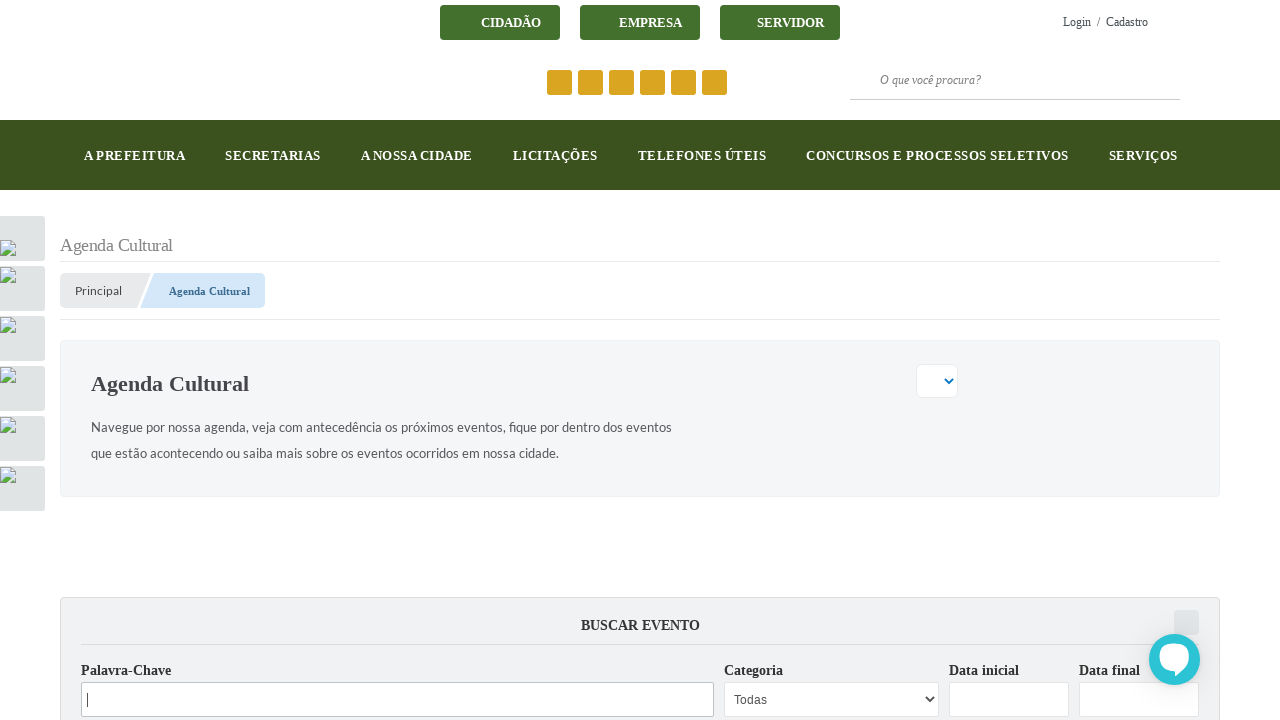

--- FILE ---
content_type: text/html; charset=utf-8
request_url: https://www.vinhedo.sp.gov.br/portal/agenda
body_size: 43146
content:

<!DOCTYPE html>
<html lang="pt-br">
    <head>
        <meta charset="utf-8" />
        <meta name="viewport" content="width=device-width, initial-scale=1.0, user-scalable=yes">
        <title>Prefeitura de Vinhedo - Agenda Cultural</title>

        <!-- Compartilhar nas redes sociais -->
        <meta property="og:type" content="website" /><meta property="og:url" content="https://www.vinhedo.sp.gov.br/portal/agenda" /><meta property="og:title" content="Agenda Cultural" /><meta property="og:site_name" content="Prefeitura de Vinhedo" /><meta property="og:description" content="Prefeitura de Vinhedo - Agenda Cultural" /><meta property="og:image" content="https://www.vinhedo.sp.gov.br/fotos/e688e80126ddd0103c4126da7b25a76f.png" /><meta property="og:image:width" content="500" /><meta property="og:image:height" content="500" />
        
<style>
    body {
        margin-left: 0px;
        margin-top: 0px;
        margin-right: 0px;
        margin-bottom: 0px;	
        width: 100%;
        height: 100%;
         
    }

    #e_banner_topo_dinamico { width: 1200px; height: 100px; background: url(/fotos/2cdb4713319f39eb57ccf7f4f9538372.jpg) no-repeat;}
</style>
		<!-- Importação do arquivo css -->
		<link href="/css/estrutura_interna_mobile.css?1765302605" rel="stylesheet" type="text/css">
<link href="/css/style.css?1619550551" rel="stylesheet" type="text/css" />
<link href="/css/style_interna_mobile.css?1619550549" rel="stylesheet" type="text/css">
<link href="/css/menu_mobile.css?1619550549" rel="stylesheet" type="text/css" media="screen and (max-width:1000px)">
<link href="/css/style_mobile.css?1619550547" rel="stylesheet" type="text/css">
<link href="/css/estrutura_mobile.css?1619550549" rel="stylesheet" type="text/css">

<!-- Estilos padrões para Capa, Topo e Rodapé -->
<link href="/css/estrutura_capa.css?1763468942" rel="stylesheet" type="text/css" />
<link href="/css/estrutura_topo.css?1712680988" rel="stylesheet" type="text/css" />
<link href="/css/estrutura_rodape.css?1712941766" rel="stylesheet" type="text/css" />

<!-- Scripts padrões para Capa, Topo e Rodapé -->
<script src="/js/funcoes_capa.js?1732562650"></script>
<script src="/js/funcoes_topo.js?1732559896"></script>
<script src="/js/funcoes_rodape.js?1710845646"></script>


<!-- Estruturas topo e rodapé -->

<!-- CSS exclusivo topo e rodapé -->

<!-- JS exclusivo topo e rodapé -->


<!-- Estilos exclusivos do site -->
<link href="/css/estrutura.css?1743164852" rel="stylesheet" type="text/css" />


<!-- Contraste -->
<link href="/css/contraste.css?1713294065" rel="stylesheet" type="text/css" property="stylesheet" />        <link href="/css/estrutura_agenda.css?1642533789" rel="stylesheet" type="text/css" />

        <!-- Jquery -->
        <script src="/js/jquery.min.js?1611584185"></script>

        <!-- Funções -->
        <script src="/js/sw_funcoes.js?1764241499"></script>

        <!-- Máscara -->
        <script src="/js/jquery.maskedinput-1.2.2.min.js?1611584185"></script>
        <script>
            jQuery(function($){
                $("#form_data_ini").mask("99/99/9999");
                $("#form_data_fim").mask("99/99/9999");
            });
        </script>

        <!-- Calendário -->
        <link rel="stylesheet" href="/calendario/css/jquery.ui.all.css?1611584177">
        <script src="/calendario/js/jquery.ui.core.js?1611584177"></script>
        <script src="/calendario/js/jquery.ui.widget.js?1611584177"></script>
        <script src="/calendario/js/jquery.ui.datepicker.js?1611584177"></script>
        <script>
            $(function() {
                $("#form_data_ini").datepicker();
                $("#form_data_fim").datepicker();
            });
        </script>

        <script>
            // Funções js para legislação
			$(document).ready(function() {
                // SW ROLAGEM CATEGORIAS
                sw_rolagem_categorias();

                // SW CONTAGEM EVENTOS
                sw_contagem_regressiva();

                // Calendário
                sw_calendario({
                    elemento: "#agd_calendario",
                    tipo_calendario: "agenda",
                    abreviacao_semana: 1,
                    layout: "tooltip",
                    navegacao: "select"
                });

                // Ao realizar busca
                $("#pesquisar_eventos").bind('submit',function() {
                    buscaEventos();
                    return false;
                });

                $("input[name='form_situacao']").change(function() {
                    buscaEventos();
                    return false;
                });

                function buscaEventos() {
                    var data_ini;
					var data_fim;
					var descricao;
                    var categoria;
                    var situacao;

					data_ini = $("#form_data_ini").val();
					data_ini = data_ini.replace('/','-');
					data_ini = data_ini.replace('/','-');
					if ($("#form_data_ini").val() == "") {
						data_ini = 0;
					}

					data_fim = $("#form_data_fim").val();
					data_fim = data_fim.replace('/','-');
					data_fim = data_fim.replace('/','-');
					if ($("#form_data_fim").val() == "") {
						data_fim = 0;
					}

					descricao = $("#form_descricao").val();
					if ($("#form_descricao").val() == "") {
						descricao = 0;
					}

					categoria = $("#form_categoria").val();
					if ($("#form_categoria").val() == "") {
						categoria = 0;
                    }

                    situacao = $("input[name='form_situacao']:checked").val();
					if ($("input[name='form_situacao']:checked").val() == "") {
						situacao = 0;
                    }

					window.location.href = '/portal/agenda/4/1/' + categoria + '/' + data_ini + '/' + data_fim + '/' + descricao + '/' + situacao;
				 	return false;
                }
            });
        </script>
    </head>
    <body>
        <noscript><span>Não há suporte ao JavaScript.</span></noscript>

        <!-- Topo -->
        <header>
    <!-- FONT-AWESOME -->
<link rel="stylesheet" href="https://use.fontawesome.com/releases/v5.13.1/css/all.css">
<link rel="stylesheet" href="https://use.fontawesome.com/releases/v5.15.3/css/v4-shims.css">

<!-- FANCYBOX v3-->
<link rel="stylesheet" type="text/css" href="/css/jquery.fancybox.min.css?1611584178">
<script src="/js/jquery.fancybox.min.js?1611584185"></script>


    <a href="#conteudo_esquerda" class="e_trans" accesskey="1"><h1>Ir para o conteúdo</h1></a>

        <div vw class="enabled">
            <div vw-access-button class="active"></div>
            <div vw-plugin-wrapper>
            <div class="vw-plugin-top-wrapper"></div>
            </div>
        </div>
        <script src="https://vlibras.gov.br/app/vlibras-plugin.js"></script>
        <script>
            new window.VLibras.Widget('https://vlibras.gov.br/app');
        </script>
        <!-- <div class="enabled" id="vlibras_include">
            <div class="active"></div>
            <div>
                <div class="vw-plugin-top-wrapper"></div>
            </div>
        </div>

        <script src="https://vlibras.gov.br/app/vlibras-plugin.js"></script>
        <script>
            var ua = window.navigator.userAgent;
            var isIE11 = /Trident.*rv[ :]*11\./.test(navigator.userAgent);
            var msie = ua.indexOf("MSIE ");
            if ((((msie > 0) && (parseInt(ua.substring(msie + 5, ua.indexOf(".", msie))) < 11)) === false) && isIE11 === false) {
                $('#vlibras_include').html('<div vw class="enabled"><div vw-access-button class="active"></div><div vw-plugin-wrapper><div class="vw-plugin-top-wrapper"></div></div></div>');

                new window.VLibras.Widget('https://vlibras.gov.br/app');

                $(window).on("load", function(){
                    $('#vlibras_include img').each( function(){
                        $(this).attr("alt", "Imagem VLibras");
                    });
                });
            }
        </script> -->

<script>
    //  Cancelar leitura digital
    window.onbeforeunload = window.speechSynthesis.cancel();

    /* ============================================================================================
        FUNÇÃO PARA RETORNO DA VOTAÇÃO DA ENQUETE
    ============================================================================================ */
    function retorna_enquete(data){
        if(data != '')
        {
            $('#votar').hide();
            $("#e_cont_enquete").html(data);
        }
    }

    /* ============================================================================================
        POPUP
    ============================================================================================ */

    // FUNÇÃO ABRIR PÁGINA
    function sw_abrir_janela(pagina, altura, largura) {
        var a = (screen.height/2)-(altura/2);
        var l = (screen.width/2)-(largura/2);
        window.open(pagina,'senha','width='+largura+',height='+altura+',top='+a+',left='+l+',scrollbars=1');
    }

    // ABRIR POPUP
    function sw_abrir_popup(elemento) {
        elemento.fadeIn(200);
        elemento.find(".sw_popup").animate({"top": "+20px"}, "fast");
        $("body").css("overflow", "hidden");
    }

    // FECHAR POPUP
    function sw_fechar_popup(elemento) {
        elemento.fadeOut(200);
        elemento.find(".sw_popup").animate({"top": "-20px"}, "fast", function() { $(".sw_popup_modal:visible").last().find("input, button").first().focus(); });
        setTimeout(function () {
            if (!$(".sw_popup_modal:visible").length) {
                $("body").css("overflow", "auto");
            }
        }, 400);
    }

    // SW POPUP ( ".ELEMENTO / #ELEMENTO" , "SE MODAL PODE SER FECHADO OU NÃO")
    function sw_popup(elemento, fechar) {
        if (!fechar) { fechar = "S"; }
        var id_elemento = elemento.substr(1); //  REMOVE O PRIMEIRO CARACTERE (# OU .)
        var elemento = $(elemento);
        // ABRIR POPUP
        sw_abrir_popup(elemento);
        // FECHAR POPUP
        elemento.find(".sw_btn_fechar_popup").click(function() { sw_fechar_popup(elemento); });

        // ANALISANDO SE MODAL PODE SER FECHADO AO CLICAR FORA DA JANELA E AO TECLAR ESC
        if (fechar == "S") {
            elemento.addClass("keyupmodal")
            // FECHAR AO CLICAR NA TELA ESCURA
            elemento.mousedown(function(e) {
                if (e.target.id == id_elemento) {
                    sw_fechar_popup(elemento);
                }
            });

            //elemento.click(function() { console.log("fechou!"); sw_fechar_popup(elemento); });
            //elemento.find(".sw_popup").on("click", function() { event.stopPropagation(); });

            // FECHAR AO CLICAR ESC
            $(document).on("keyup", function(e) {
                if (e.keyCode === 27) {
                    var modal_fehcar, zindex_fechar = 0;
                    $(".sw_popup_modal.keyupmodal:visible").each(function() {
                        var modal = $(this);
                        var zindex_modal = parseInt(modal.css("z-index"));
                        if (zindex_modal > zindex_fechar) {
                            zindex_fechar =  zindex_modal;
                            modal_fechar = modal;
                        }
                    });
                    // FECHAR MODAL
                    sw_fechar_popup(modal_fechar);
                }
            });
        }
    }


    /* ============================================================================================
        ACESSIBILIDADE
    ============================================================================================ */

    // SW ACESSIBILIDADE
    if (typeof sw_acessibilidade !== "function") {
        function sw_acessibilidade(param, callback) {

            // ANALISANDO PARÂMETROS
            if (typeof param === "undefined" || !param) { param = {} }
            if (typeof param.media === "undefined") { param.media = "desktop" }

            // ANALISANDO MEDIA
            if (
                (param.media === "todas" || param.media === "all") ||
                (param.media === "desktop" && window.innerWidth > 1000) ||
                (param.media === "mobile" && window.innerWidth <= 1000) ||
                (window.innerWidth <= param.media)
            ) {

                // ANALISANDO PARÂMETROS
                if (typeof param.layout === "undefined") { param.layout = "a1" }
                if (typeof param.caminho === "undefined") { param.caminho = "body" }

                // FUNÇÕES
                if (param.fonte !== false) { param.fonte = true; }
                if (param.contraste !== false) { param.contraste = true; }
                if (param.mapa !== false) { param.mapa = true; }
                if (param.vlibras !== false) { param.vlibras = true; }
                if (param.pagina !== false) { param.pagina = true; }
                if (param.transicoes !== false) { param.transicoes = true; }
                if (param.reset !== false) { param.reset = true; }
                if (param.irconteudo !== false) { param.irconteudo = true; }
                if (param.irmenu !== false) { param.irmenu = true; }
                if (param.irbusca !== false) { param.irbusca = true; }
                if (param.irrodape !== false) { param.irrodape = true; }


                // CRIANDO ELEMENTOS
                var sw_acessibilidade = $("#sw_acessibilidade");
                if (!sw_acessibilidade.length) {
                    sw_acessibilidade = $('<div id="sw_acessibilidade" />');
                    $(param.caminho).prepend(sw_acessibilidade);
                }
                sw_acessibilidade.addClass("sw_area_acessibilidade " + param.layout);


                // BOTÃO MENU ACESSIBILIDADE
                if (!sw_acessibilidade.find("#sw_btn_menu_acessibilidade").length) {
                    var btn_menu_acessibilidade = $('<div id="sw_btn_menu_acessibilidade" class="sw_btn_menu_acessibilidade" />')

                    // INSERINDO ÍCONE DE ACESSIBILIDADE E FECHAR
                    btn_menu_acessibilidade.append('<div class="sw_icone_acessibilidade" />')
                    .append('<div class="sw_icone_fechar" />');

                    // INSERINDO BOTÃO MENU
                    sw_acessibilidade.append(btn_menu_acessibilidade);
                }
                // CLICK DO BOTÃO
                sw_acessibilidade.find("#sw_btn_menu_acessibilidade").on({
                    "click": function() {
                        sw_acessibilidade.toggleClass("show");
                    }
                });
                sw_acessibilidade.on({
                    "mouseenter": function() {
                        if (window.innerWidth >= 1000) {
                            sw_acessibilidade.addClass("show");
                        }
                    },
                    "mouseleave": function() {
                        if (window.innerWidth >= 1000) {
                            sw_acessibilidade.removeClass("show");
                        }
                    }
                });


                // CONT ACESSIBILIDADE
                if (!sw_acessibilidade.find(".sw_cont_acessibilidade").length) {
                    sw_acessibilidade.append('<div class="sw_cont_acessibilidade" />');
                }

                // TÍTULO ACESSIBILIDADE
                if (!sw_acessibilidade.find(".sw_titulo_acessibilidade").length) {
                    sw_acessibilidade.find(".sw_cont_acessibilidade").append('<div class="sw_titulo_acessibilidade"><span>Acessibilidade</span></div>');
                }

                // ÁREA BOTÕES
                if (!sw_acessibilidade.find(".sw_area_botoes_acessibilidade").length) {
                    sw_acessibilidade.find(".sw_cont_acessibilidade").append('<div class="sw_area_botoes_acessibilidade" />');
                }

                // FUNÇÃO INSERE BOTÃO DE ACESSIBILIDADE
                function sw_insere_btn_acessibilidade(param_btn) {
                    if (param_btn.seletor) {

                        // ANALISANDO SE O ELEMENTO NÃO EXISTE PARA ENTÃO CRIAR
                        if (!sw_acessibilidade.find(param_btn.seletor).length) {
                            var item = $(
                                '<a>'+
                                    '<div></div>'+
                                '</a>'
                            ).attr(
                                param_btn.seletor.charAt(0) === '#' ? 'id' : 'class',
                                param_btn.seletor.substring(1)
                            );

                            // CLASSES
                            if (param_btn.classes) {
                                item.find("div").addClass(param_btn.classes);
                            }

                            // DESCRIÇÃO
                            if (param_btn.descricao) {
                                item.find(".sw_btn_acessibilidade").append('<span class="sw_txt_btn_acessibilidade">'+param_btn.descricao+'</span>');
                                item.attr("title", param_btn.descricao);
                            }

                            // ÍCONE
                            if (param_btn.icone) {
                                item.find(".sw_btn_acessibilidade").append('<span class="sw_icone_btn tamanho_fixo swfa '+param_btn.icone+'" />')
                            }

                            // LINK
                            if (param_btn.link) {
                                item.attr("href", param_btn.link);
                            }

                            // ACCESSKEY
                            if (param_btn.accesskey) {
                                item.attr("accesskey", param_btn.accesskey);

                                // INSERINDO TECLADO NUMÉRICO
                                window.addEventListener("keydown", function(e) {
                                    var keyCode = e.keyCode || e.which;
                                    if (e.altKey && keyCode === param_btn.accesskey+96) {
                                        if (param_btn.link) {
                                            window.location.href = param_btn.link;
                                        }
                                        else {
                                            item.trigger("click")
                                        }
                                    }
                                }, false)
                            }

                            // INSERINDO ITEM
                            sw_acessibilidade.find(".sw_area_botoes_acessibilidade").append(item);
                        }
                    }
                }


                // =============================================================
                //      BOTÃO AUMENTAR
                // =============================================================
                if (param.fonte && !sw_acessibilidade.find("#sw_btn_aumentar_acessibilidade").length) {
                    sw_insere_btn_acessibilidade({
                        seletor: "#sw_btn_aumentar_acessibilidade",
                        classes: "sw_btn_acessibilidade sw_btn_aumentar_acessibilidade",
                        icone: "fas fa-plus",
                        descricao: "Aumentar fonte"
                    });
                }
                // ATRIBUINDO FUNÇÃO
                sw_acessibilidade.find("#sw_btn_aumentar_acessibilidade").click(function() {
                    // CARREGANDO FS
                    sw_carregando_fs("show");

                    // ALTERANDO FONTS
                    sw_altera_fonts(1);

                    // REMOVE CARREGANDO FS
                    setTimeout(function() {
                        sw_carregando_fs("hide");
                    }, 400);
                });

                // =============================================================
                //      BOTÃO DIMINUIR
                // =============================================================
                if (param.fonte && !sw_acessibilidade.find("#sw_btn_diminuir_acessibilidade").length) {
                    sw_insere_btn_acessibilidade({
                        seletor: "#sw_btn_diminuir_acessibilidade",
                        classes: "sw_btn_acessibilidade sw_btn_diminuir_acessibilidade",
                        icone: "fas fa-minus",
                        descricao: "Diminuir fonte"
                    });
                }
                // ATRIBUINDO FUNÇÃO
                sw_acessibilidade.find("#sw_btn_diminuir_acessibilidade").click(function() {
                    // CARREGANDO FS
                    sw_carregando_fs("show");

                    // ALTERANDO FONTS
                    sw_altera_fonts(-1);

                    // REMOVE CARREGANDO FS
                    setTimeout(function() {
                        sw_carregando_fs("hide");
                    }, 400);
                });

                // =============================================================
                //      BOTÃO CONTRASTE
                // =============================================================
                if (param.contraste && !sw_acessibilidade.find("#sw_btn_contraste_acessibilidade").length) {
                    sw_insere_btn_acessibilidade({
                        seletor: "#sw_btn_contraste_acessibilidade",
                        classes: "sw_btn_acessibilidade sw_btn_contraste_acessibilidade",
                        icone: "fas fa-adjust",
                        descricao: "Alto contraste",
                        accesskey: 5
                    });
                }
                // ATRIBUINDO FUNÇÃO
                sw_acessibilidade.find("#sw_btn_contraste_acessibilidade").click(function() {
                    var action_contraste = (localStorage.getItem("sw_acessibilidade_contraste") === "true") ? false : true;
                    sw_contraste(action_contraste);
                });

                // =============================================================
                //      BOTÃO VLIBRAS
                // =============================================================
                if (param.vlibras && !sw_acessibilidade.find("#sw_btn_vlibras_acessibilidade").length && $("#vlibras_include img").length) {
                    sw_insere_btn_acessibilidade({
                        seletor: "#sw_btn_vlibras_acessibilidade",
                        classes: "sw_btn_acessibilidade sw_btn_vlibras_acessibilidade",
                        icone: "fas fa-sign-language",
                        descricao: "Habilitar VLibras",
                        accesskey: 7
                    });
                }
                // ATRIBUINDO FUNÇÃO
                sw_acessibilidade.find("#sw_btn_vlibras_acessibilidade").click(function() {
                    var action_vlibras = (localStorage.getItem("sw_acessibilidade_vlibras") === "true") ? false : true;
                    sw_vlibras(action_vlibras);
                });
                var vlibras_include = $("#vlibras_include");
                if (vlibras_include.length) {
                    // BOTÃO ABRIR VLIBRAS
                    vlibras_include.on("click", "div[vw-access-button]", function(e) {
                        setTimeout(function() {
                            sw_vlibras(true);
                        }, 100);
                    });
                    // BOTÃO FECHAR VLIBRAS
                    vlibras_include.on("click", "img.vpw-settings-btn-close", function() {
                        setTimeout(function() {
                            sw_vlibras(false);
                        }, 100);
                    });
                }

                // =============================================================
                //      BOTÃO TRANSIÇÕES
                // =============================================================
                if (param.transicoes && !sw_acessibilidade.find("#sw_btn_transicoes_acessibilidade").length) {
                    sw_insere_btn_acessibilidade({
                        seletor: "#sw_btn_transicoes_acessibilidade",
                        classes: "sw_btn_acessibilidade sw_btn_transicoes_acessibilidade",
                        icone: "fab fa-delicious",
                        descricao: "Ativar/Desativar transições"
                    });
                }
                // ATRIBUINDO FUNÇÃO
                sw_acessibilidade.find("#sw_btn_transicoes_acessibilidade").click(function() {
                    // CARREGANDO FS
                    sw_carregando_fs("show");

                    // ACIONANDO FUNÇÃO
                    var action_transicoes = (localStorage.getItem("sw_acessibilidade_transicoes") === "true") ? false : true;
                    sw_desativa_transicoes(action_transicoes);

                    // REMOVE CARREGANDO FS
                    setTimeout(function() {
                        sw_carregando_fs("hide");
                    }, 400);
                });

                // =============================================================
                //      BOTÃO MAPA
                // =============================================================
                if (param.mapa && !sw_acessibilidade.find("#sw_btn_mapa_acessibilidade").length) {
                    sw_insere_btn_acessibilidade({
                        seletor: "#sw_btn_mapa_acessibilidade",
                        classes: "sw_btn_acessibilidade sw_btn_mapa_acessibilidade",
                        icone: "fas fa-sitemap",
                        descricao: "Mapa do site",
                        link: "/portal/mapa"
                    });
                }

                // =============================================================
                //      BOTÃO ACESSIBILIDADE PÁGINA
                // =============================================================
                if (param.pagina && !sw_acessibilidade.find("#sw_btn_pagina_acessibilidade").length) {
                    sw_insere_btn_acessibilidade({
                        seletor: "#sw_btn_pagina_acessibilidade",
                        classes: "sw_btn_acessibilidade sw_btn_pagina_acessibilidade",
                        icone: "fas fa-wheelchair",
                        descricao: "Página de Acessibilidade",
                        link: "/portal/acessibilidade",
                        accesskey: 6
                    });
                }

                // =============================================================
                //      BOTÃO RESET
                // =============================================================
                if (param.reset && !sw_acessibilidade.find("#sw_btn_reset_acessibilidade").length) {
                    sw_insere_btn_acessibilidade({
                        seletor: "#sw_btn_reset_acessibilidade",
                        classes: "sw_btn_acessibilidade sw_btn_reset_acessibilidade",
                        icone: "fas fa-undo",
                        descricao: "Resetar acessibilidade"
                    });
                }
                // ATRIBUINDO FUNÇÃO
                sw_acessibilidade.find("#sw_btn_reset_acessibilidade").click(function() {
                    // CARREGANDO FS
                    sw_carregando_fs("show");

                    // RESETANDO ACESSIBILIDADE
                    var reset = true;
                    set_acessibilidade(reset);

                    // REMOVE CARREGANDO
                    setTimeout(function() {
                        sw_carregando_fs("hide");
                    }, 400);
                }).hide();


                // =============================================================
                //      BOTÃO IR PARA O CONTEÚDO
                // =============================================================
                if (param.irconteudo && !sw_acessibilidade.find("#sw_btn_irconteudo_acessibilidade").length) {
                    sw_insere_btn_acessibilidade({
                        seletor: "#sw_btn_irconteudo_acessibilidade",
                        classes: "sw_btn_acessibilidade sw_link_acessibilidade sw_btn_irconteudo_acessibilidade",
                        icone: "fas fa-desktop",
                        descricao: "Ir para o conteúdo",
                        link: (location.pathname === "/" || location.pathname === "/portal" || location.pathname === "/portal/") ? "#e_conteudo" : "#e_centralizar",
                        accesskey: 1
                    });
                }

                // =============================================================
                //      BOTÃO IR PARA O MENU
                // =============================================================
                if (param.irmenu && !sw_acessibilidade.find("#sw_btn_irmenu_acessibilidade").length) {
                    sw_insere_btn_acessibilidade({
                        seletor: "#sw_btn_irmenu_acessibilidade",
                        classes: "sw_btn_acessibilidade sw_link_acessibilidade sw_btn_irmenu_acessibilidade",
                        icone: "fas fa-bars",
                        descricao: "Ir para o menu",
                        link: "#e_cont_topo",
                        accesskey: 2
                    });
                }

                // =============================================================
                //      BOTÃO IR PARA A BUSCA
                // =============================================================
                if (param.irbusca && !sw_acessibilidade.find("#sw_btn_irbusca_acessibilidade").length) {
                    sw_insere_btn_acessibilidade({
                        seletor: "#sw_btn_irbusca_acessibilidade",
                        classes: "sw_btn_acessibilidade sw_link_acessibilidade sw_btn_irbusca_acessibilidade",
                        icone: "fas fa-search",
                        descricao: "Ir para a busca",
                        link: "#e_campo_busca",
                        accesskey: 3
                    });
                }
                // IR PARA BUSCA
                $("#irbusca").click(function () {
                    $("#e_campo_busca").focus();
                });
                // FORMULÁRIO
                $("#formulario_busca").bind('submit',function() {
                    var busca = ($("#e_campo_busca").val() == "") ? 0 : $("#e_campo_busca").val();
                    window.location.href = '/portal/busca/' + busca;
                    return false;
                });

                // =============================================================
                //      BOTÃO IR PARA O RODAPÉ
                // =============================================================
                if (param.irrodape && !sw_acessibilidade.find("#sw_btn_irrodape_acessibilidade").length) {
                    sw_insere_btn_acessibilidade({
                        seletor: "#sw_btn_irrodape_acessibilidade",
                        classes: "sw_btn_acessibilidade sw_link_acessibilidade sw_btn_irrodape_acessibilidade",
                        icone: "fas fa-arrow-down",
                        descricao: "Ir para o rodapé",
                        link: "#e_cont_rodape",
                        accesskey: 4
                    });
                }
            }
        }
    }

    // FUNÇÃO AUMENTAR / DIMINUIR FONTS
    if (typeof sw_altera_fonts !== "function") {
        function sw_altera_fonts(action) {
            var elemento;
            var body = $("body");
            var fonte = (localStorage.getItem("sw_acessibilidade_fonte") !== null) ? parseInt(localStorage.getItem("sw_acessibilidade_fonte")) : 0;
            var fontoriginal;
            var font_size;
            var nova_font_size;

            // ANALISANDO SE FONT ORIGINAL E PARÂMETRO SÃO DIFERENTES DE ZERO
            if (!((action === 0 || action === false || action === null) && fonte === 0)) {

                // CALCULANDO NOVA FONT
                nova_font_size = (action === 0) ? 0 : fonte + action;

                // PERCORRENDO ELEMENTOS DO BODY E SETANDO FONTS ORIGINAIS
                if (nova_font_size >= -5 && nova_font_size <= 5) {

                    body.find("*").each(function() {
                        elemento = $(this);
                        // ANALISANDO | SE ELEMENTO PAI CONTÉM A CLASSE TAMANHO_FIXO | && | SE O ELEMENTO NÃO TEM FONT-SIZE ZERO OU | && | SE O ELEMENTO NÃO TEM A CLASSE TAMANHO_FIXO
                        if ( (!elemento.parents(".tamanho_fixo").length) && (elemento.css("font-size").replace(/\D/g, "") > 0) && (!elemento.hasClass("tamanho_fixo")) ) {

                            // ANALISANDO ESTADO ATUAL DAS FONTS
                            fontoriginal = elemento.attr("data-fontoriginal");
                            if (typeof fontoriginal === "undefined" || fontoriginal === false) {
                                // SETANDO ATRIBUTO DATA-FONTSIZE ATUAL
                                fontoriginal = parseInt(elemento.css("font-size").replace("px", ""));
                                elemento.attr("data-fontoriginal", fontoriginal)
                            }
                        }
                    });

                    // PERCORRENDO ELEMENTOS DO BODY E ALTERANDO FONT-SIZE
                    body.find("[data-fontoriginal]").each(function() {
                        elemento = $(this);
                        // ANALISANDO FONT ATUAL DO ELEMENTO
                        fontoriginal = parseInt(elemento.attr("data-fontoriginal"));
                        font_size = fontoriginal + nova_font_size;
                        elemento.css({"font-size" : font_size + "px"});
                    });

                    // ATUALIZANDO LOCAL STORAGE
                    if (nova_font_size == 0) {
                        localStorage.removeItem("sw_acessibilidade_fonte");
                    } else {
                        localStorage.setItem("sw_acessibilidade_fonte", nova_font_size);
                    }
                }

                // ACIONANDO FUNÇÃO SET ACESSIBILIDADE
                sw_deb_acessibilidade = sw_debounce(set_acessibilidade, 500, sw_deb_acessibilidade);
            }
        }
    }

    // FUNÇÃO CONTRASTE
    if (typeof sw_contraste !== "function") {
        function sw_contraste(action) {
            var body = $("body");
            var contraste = (localStorage.getItem("sw_acessibilidade_contraste") !== null) ? localStorage.getItem("sw_acessibilidade_contraste") : false;

            // ANALISANDO SE HÁ MUDANÇA DE AÇÃO
            if (typeof action === "undefined" || action === null) {
                action = contraste;
            }

            // REMOVENDO TRANSIÇÕES MOMENTANEAMENTE
            body.addClass("transition0s");
            setTimeout(function() {
                body.removeClass("transition0s");
            }, 100);

            // ANALISANDO AÇÃO
            if (action || action === "true") {
                body.addClass("contraste");

                // SETANDO LOCAL STORAGE
                localStorage.setItem("sw_acessibilidade_contraste", action);
            }
            else {
                body.removeClass("contraste");

                // RESETANDO LOCAL STORAGE
                localStorage.removeItem("sw_acessibilidade_contraste");
            }

            // ACIONANDO FUNÇÃO SET ACESSIBILIDADE
            sw_deb_acessibilidade = sw_debounce(set_acessibilidade, 200, sw_deb_acessibilidade);
        }
    }

    // FUNÇÃO DESATIVA TRANSIÇÕES
    if (typeof sw_desativa_transicoes !== "function") {
        function sw_desativa_transicoes(action) {
            var contents = $("body >*");
            var transicoes = (localStorage.getItem("sw_acessibilidade_transicoes") !== null) ? localStorage.getItem("sw_acessibilidade_transicoes") : false;

            // ANALISANDO SE HÁ MUDANÇA DE AÇÃO
            if (typeof action === "undefined" || action === null) {
                action = transicoes;
            }

            // ANALISANDO AÇÃO
            if (action || action === "true") {
                contents.addClass("transition0s");

                // SETANDO LOCAL STORAGE
                localStorage.setItem("sw_acessibilidade_transicoes", true);
            }
            else {
                contents.removeClass("transition0s");

                // RESETANDO LOCAL STORAGE
                localStorage.removeItem("sw_acessibilidade_transicoes");
            }

            // ACIONANDO FUNÇÃO SET ACESSIBILIDADE
            sw_deb_acessibilidade = sw_debounce(set_acessibilidade, 500, sw_deb_acessibilidade);
        }
    }

    // FUNÇÃO HABILITA VLIBRAS
    if (typeof sw_vlibras !== "function") {
        function sw_vlibras(action) {
            var vlibras = (localStorage.getItem("sw_acessibilidade_vlibras") !== null) ? localStorage.getItem("sw_acessibilidade_vlibras") : false;
            var vlibras_include = $("#vlibras_include");

            // ANALISANDO SE HÁ MUDANÇA DE AÇÃO
            if (typeof action === "undefined" || action === null) {
                action = vlibras;
            }

            // ANALISANDO AÇÃO
            if (action || action === "true") {
                if (vlibras_include.find("div[vw-access-button]").hasClass("active")) {
                    vlibras_include.find("div[vw-access-button]").trigger("click");
                }

                // SETANDO LOCAL STORAGE
                localStorage.setItem("sw_acessibilidade_vlibras", action);
            }
            else {
                if (!vlibras_include.find("div[vw-access-button]").hasClass("active")) {
                    vlibras_include.find("img.vpw-settings-btn-close").trigger("click");
                }

                // RESETANDO LOCAL STORAGE
                localStorage.removeItem("sw_acessibilidade_vlibras");
            }

            // ACIONANDO FUNÇÃO SET ACESSIBILIDADE
            sw_deb_acessibilidade = sw_debounce(set_acessibilidade, 500, sw_deb_acessibilidade);
        }
    }

    // FUNÇÃO SET ACESSIBILIDADE // INDICA AO USUÁRIO QUE HÁ FUNÇÕES DE ACESSIBILIDADES ATIVAS OU RESETA FUNÇÕES
    if (typeof set_acessibilidade !== "function") {
        function set_acessibilidade(reset)
        {
            // CAPTURANDO ATRIBUTOS
            var fonte = (localStorage.getItem("sw_acessibilidade_fonte") !== null) ? localStorage.getItem("sw_acessibilidade_fonte") : 0;
            var contraste = (localStorage.getItem("sw_acessibilidade_contraste") !== null) ? localStorage.getItem("sw_acessibilidade_contraste") : false;
            var transicoes = (localStorage.getItem("sw_acessibilidade_transicoes") !== null) ? localStorage.getItem("sw_acessibilidade_transicoes") : false;
            var vlibras = (localStorage.getItem("sw_acessibilidade_vlibras") !== null) ? localStorage.getItem("sw_acessibilidade_vlibras") : false;

            // BOTÕES
            var sw_btn_menu_acessibilidade = $("#sw_btn_menu_acessibilidade");
            var sw_btn_aumentar_acessibilidade = $("#sw_btn_aumentar_acessibilidade");
            var sw_btn_diminuir_acessibilidade = $("#sw_btn_diminuir_acessibilidade");
            var sw_btn_contraste_acessibilidade = $("#sw_btn_contraste_acessibilidade");
            var sw_btn_transicoes_acessibilidade = $("#sw_btn_transicoes_acessibilidade");
            var sw_btn_vlibras_acessibilidade = $("#sw_btn_vlibras_acessibilidade");
            var sw_btn_reset_acessibilidade = $("#sw_btn_reset_acessibilidade");

            // ANALISANDO RESET
            if (reset === true) {
                fonte = 0;
                contraste = false;
                transicoes = false;
                vlibras = false;

                // RESETANDO ACESSIBILIDADE
                sw_altera_fonts(fonte);
                sw_contraste(contraste);
                sw_desativa_transicoes(transicoes);
                sw_vlibras(vlibras);
            }

            // BOTÃO DE RESET
            if (sw_btn_reset_acessibilidade.length) {
                if (fonte != 0 || contraste || transicoes || vlibras) {
                    sw_btn_reset_acessibilidade.show();
                }
                else {
                    sw_btn_reset_acessibilidade.hide();
                }
            }

            // ANALISANDO FUNÇÕES INDIVIDUALMENTE
            var qtde_funcoes = 0;

            // AUMENTAR / DIMINUIR FONTE
            if (fonte > 0) {
                qtde_funcoes++;
                sw_btn_aumentar_acessibilidade.find(".sw_btn_acessibilidade").attr("data-acessibilidade", fonte).addClass("ativa");
                sw_btn_diminuir_acessibilidade.find(".sw_btn_acessibilidade").removeAttr("data-acessibilidade").removeClass("ativa");
            }
            else if (fonte < 0) {
                qtde_funcoes++;
                sw_btn_diminuir_acessibilidade.find(".sw_btn_acessibilidade").attr("data-acessibilidade", fonte).addClass("ativa");
                sw_btn_aumentar_acessibilidade.find(".sw_btn_acessibilidade").removeAttr("data-acessibilidade").removeClass("ativa");
            }
            else {
                sw_btn_aumentar_acessibilidade.find(".sw_btn_acessibilidade").removeAttr("data-acessibilidade").removeClass("ativa");
                sw_btn_diminuir_acessibilidade.find(".sw_btn_acessibilidade").removeAttr("data-acessibilidade").removeClass("ativa");
            }

            // CONTRASTE
            if (contraste) {
                qtde_funcoes++;
                sw_btn_contraste_acessibilidade.find(".sw_btn_acessibilidade").attr("data-acessibilidade", 1).addClass("ativa");
            }
            else {
                sw_btn_contraste_acessibilidade.find(".sw_btn_acessibilidade").removeAttr("data-acessibilidade").removeClass("ativa");
            }

            // TRANSIÇÕES
            if (transicoes) {
                qtde_funcoes++;
                sw_btn_transicoes_acessibilidade.find(".sw_btn_acessibilidade").attr("data-acessibilidade", 1).addClass("ativa");
            }
            else {
                sw_btn_transicoes_acessibilidade.find(".sw_btn_acessibilidade").removeAttr("data-acessibilidade").removeClass("ativa");
            }

            // VLIBRAS
            if (vlibras) {
                qtde_funcoes++;
                sw_btn_vlibras_acessibilidade.find(".sw_btn_acessibilidade").attr("data-acessibilidade", 1).addClass("ativa");
            }
            else {
                sw_btn_vlibras_acessibilidade.find(".sw_btn_acessibilidade").removeAttr("data-acessibilidade").removeClass("ativa");
            }

            // ANALISANDO QUANTIDADE DE FUNÇÕES
            if (qtde_funcoes > 0) {
                sw_btn_menu_acessibilidade.addClass("ativa").find(".sw_icone_acessibilidade").attr("data-acessibilidade", qtde_funcoes);
            }
            else {
                sw_btn_menu_acessibilidade.removeClass("ativa").find(".sw_icone_acessibilidade").removeAttr("data-acessibilidade");
            }


            // ATRIBUINDO TEXTO AOS BOTÕES
            if (sw_btn_contraste_acessibilidade.length) {
                var txt_btn = (contraste === false) ? "Alto contraste" : "Baixo contraste";
                sw_btn_contraste_acessibilidade.attr("title", txt_btn);
                sw_btn_contraste_acessibilidade.find(".sw_txt_btn_acessibilidade").text(txt_btn);
            }
            if (sw_btn_transicoes_acessibilidade.length) {
                var txt_btn = (transicoes == false) ? "Remover transições" : "Ativar transições";
                sw_btn_transicoes_acessibilidade.attr("title", txt_btn);
                sw_btn_transicoes_acessibilidade.find(".sw_txt_btn_acessibilidade").text(txt_btn);
            }
            if (sw_btn_vlibras_acessibilidade.length) {
                var txt_btn = (vlibras == false) ? "Ativar VLibras" : "Desativar VLibras";
                sw_btn_vlibras_acessibilidade.attr("title", txt_btn);
                sw_btn_vlibras_acessibilidade.find(".sw_txt_btn_acessibilidade").text(txt_btn);
            }
        }
    }

    // FUNÇÃO DEBOUNCE
    if (typeof sw_debounce !== "function") {
        function sw_debounce(funcao, time, debounce_timeout) {
            clearTimeout(debounce_timeout);

            // A CHAMADA DESSA FUNÇÃO DEVE SER RETORNADA PARA A VARIÁVEL 'debounce_timeout'
            // Ex: var debounce_timeout = sw_debounce(funcao, time, debounce_timeout)
            return debounce_timeout = setTimeout(funcao, time);
        }
    }
    var sw_deb_acessibilidade;


    /* ============================================================================================
        ACIONANDO FUNÇÕES ANTES DE CARREGAR A PÁGINA
    ============================================================================================ */

    // FONT PARA DISLEXIA
    sw_font_dislexia(null);

    // CONTRASTE
    sw_contraste(null);

    // TRANSIÇÕES
    sw_desativa_transicoes(null);


    /* ============================================================================================
        ACIONANDO FUNÇÕES AO CARREGAR A PÁGINA
    ============================================================================================ */
    $(document).ready(function() {



        /* ============================================================================================
            ACESSIBILIDADE ---- ANTIGO --- REMOVER DEPOIS DE TODOS ALTERADOS
        ============================================================================================ */

        // BOTÃO DE AUMENTAR A FONTE
        $(".aumentar").click(function () {
            $("*").each(function() {

                if ( (!$(this).parents(".tamanho_fixo").length) && ($(this).css("font-size").replace(/\D/g, "") > 0) && (!$(this).hasClass("tamanho_fixo")) )
                {
                    var size = $(this).css('font-size');

                    size = size.replace('px', '');
                    size = parseInt(size) + 1;

                    if(size < 18)
                    {
                        $(this).animate({'font-size' : size + 'px'});
                    }
                }
            });
        });

        // BOTÃO DE DIMINUIR A FONTE
        $(".diminuir").click(function () {
            $("*").each(function() {

                if ( (!$(this).parents(".tamanho_fixo").length) && ($(this).css("font-size").replace(/\D/g, "") > 0) && (!$(this).hasClass("tamanho_fixo")) )
                {
                    var size = $(this).css('font-size');

                    size = size.replace('px', '');
                    size = parseInt(size) - 1;
                    if(size > 10)
                    {
                        $(this).animate({'font-size' : size + 'px'});
                    }
                }
            });
        });

        // BOTÃO DE CONTRASTE DE COR
        $("#contraste").click(function () {

            if($("body").hasClass("contraste"))
            {
                $("body").removeClass("contraste");
                $("body").css("background","#FFFFFF");
                $("#logo_branca").hide();
            }
            else
            {
                $("body").addClass("contraste");
                $("#logo_branca").show();
            }
        });

        // BOTÃO IR PARA BUSCA
        $("#irbusca").click(function () {
            $("#e_campo_busca").focus();
        });

        // VLIBRAS
        $(".vlibras").click(function() {
            $("#vlibras_include div[vw-access-button]").trigger("click");
        });






        // // SW ACESSIBILIDADE
        // var sw_parametros_acessibilidade = {
        //     layout: "a1"
        // };
        // // ANALISANDO SE HÁ PARÂMETROS EXCLUSIVOS DO LAYOUT
        // if (typeof e_parametros_acessibilidade === "object") {
        //     sw_parametros_acessibilidade = e_parametros_acessibilidade;
        // }

        // // ACIONANDO FUNÇÃO DE ACESSIBILIDADE
        // sw_acessibilidade(sw_parametros_acessibilidade)


        // ACIONANDO FUNÇÃO DE ACESSIBILIDADE AO FIM DO CARREGAMENTO DA PÁGINA
        $(window).on("load", function() {
            // ALTERAR FONTS
            sw_altera_fonts(null);

            // VLIBRAS
            sw_vlibras(null);
        });

        // SETANDO ATRIBUTOS
        sw_deb_acessibilidade = sw_debounce(set_acessibilidade, 500, sw_deb_acessibilidade);

        /* ============================================================================================
            ENQUETE
        ============================================================================================ */

        // CLICK DO BOTÃO COM ID VOTAR DA ENQUETE
        $('#votar').click(function(){
            var opcao = $("input[name=form_resposta]:checked").val();

            opcao = parseInt(opcao);

            var recaptcha = "";

            //A CLASSE e_captcha_enquete DEVE SER INSERIDA NO HTMLQUE CONTER O CAPTCHA DA ENQUETE, PARA QUE O CÓDIGO CONSIGA LOCALIZAR O RESULTADO REFERENTE AO LOCAL CORRETO
            recaptcha = $(".e_captcha_enquete").find("textarea.g-recaptcha-response").val();

            //SE EXISTIR OS CAMPOS DE NOME E E-MAIL
            if($('#form_nome_enquete').length || $('#form_email_enquete').length || $("#form_cpf_enquete").length || $("#form_data_enquete").length)
            {
                if(isNaN(opcao))
                {
                    swal({
                        text: "Enquete: selecione uma resposta.",
                        icon: "warning"
                    });
                }
                else
                {
                    if($("#form_nome_enquete").val() == "" || $("#form_email_enquete").val() == "" || $("#form_cpf_enquete").val() == "" || $("#form_data_enquete").val() == "" || $("#form_data_enquete").val() == "00/00/0000")
                    {
                        swal({
                            text: "Enquete: preencha os campos.",
                            icon: "warning"
                        });
                    }
                    else
                    {
                        var nome = $("#form_nome_enquete").val();
                        var email = $("#form_email_enquete").val();
                        var cpf = $("#form_cpf_enquete").val();
                        var data = $("#form_data_enquete").val();
                        var invalido = "";

                        if($("#form_cpf_enquete").val() != '' && $("#form_cpf_enquete").length)
                        {
                            if(validarCPF(cpf) == false)
                            {
                                swal({
                                    text: "Enquete: CPF informado é inválido.",
                                    icon: "error"
                                });

                                invalido = "S";
                            }
                        }
                        if($("#form_email_enquete").val() != '' && $("#form_email_enquete").length)
                        {
                            if(validarEmail(email) == false)
                            {
                                swal({
                                    text: "Enquete: E-mail informado é inválido.",
                                    icon: "error"
                                });
                                invalido = "S";
                            }
                        }
                        if(invalido != "S")
                        {
                            $.post('/portal/enquete/votar/',{ enviar: 's', form_resposta: opcao, form_nome: nome, form_email: email, form_cpf: cpf, form_data: data, captcha: recaptcha }, retorna_enquete);
                        }
                    }
                }
            }
            else
            {
                if(!isNaN(opcao))
                {
                    $.post('/portal/enquete/votar/',{ enviar: 's', form_resposta: opcao, captcha: recaptcha }, retorna_enquete);
                }
                else
                {
                    swal({
                        text: "Enquete: selecione uma resposta.",
                        icon: "warning"
                    });
                }
            }
        });

    });
</script>

<div class="sw_barra_notificacoes">
    <div class="sw_cont_barra_notificacoes">

                        <div id="lgpd">
                    <div class="sw_notificacao sw_politica_privacidade sw_lato">
                        <div class="sw_info_politica_privacidade">
                            Prefeitura de Vinhedo e os cookies: nosso site usa cookies para melhorar a sua experiência de navegação. Ao continuar você concorda com a nossa <a href="/portal/privacidade" target="_blank"><span>Política de Cookies</span> e <span>Privacidade</span></a>.                        </div>
                        <div class="sw_cont_btn_politica_privacidade">
                            <div class="sw_btn_politica_privacidade sw_lato_black sw_btn_fechar_notificacao">ACEITAR</div>
                            <div class="sw_btn_politica_privacidade sw_lato_black sw_btn_personalizar_cookies">PERSONALIZAR</div>
                        </div>
                    </div>
                </div>
            </div>
</div>

<div class="sw_cookies_aceitos abrir_modal_personalizar_cookies " data-tooltip="Política de Cookies e Privacidade">
    <div class="sw_politica_privacidade sw_lato">
        <span id="icone_personalizar_cookies">
            <span class="swfa fas fa-cookie"></span>
        </span>
    </div>
</div>


<!-- Modal de personalizar cookies -->
<div class="sw_popup_modal" id="sw_cont_politica_privacidade">
    <div class="sw_popup">

        <!-- Fechar -->
        <div class="sw_btn_fechar_popup" id="btn_fechar_modal_cookies"><i class="swfa fas fa-times" aria-hidden="true"></i></div>

        <!-- Título -->
        <div class="sw_titulo_popup sw_lato_bold" id="titulo_termo">Política de Cookies e Privacidade</div>

        <!-- Descrição -->
        <div class="sw_descricao_popup sw_lato_bold">
            Personalize as suas preferências de cookies.
            <div>
                <br>
                <strong><u><a href="/portal/privacidade" target="_blank">Clique aqui e consulte nossas políticas</a></u></strong>.
            </div>
        </div>

        <!-- Conteúdo dos cookies -->
        <div class="sw_conteudo_popup">

            <!-- Cookies necessários -->
            <div class="sw_lista_detalhes">
                <div class="sw_linha_lista_detalhes">
                    <div style="width: 90%;">
                        <div class="sw_nome_detalhe sw_lato_bold">
                            Cookies necessários
                            <div class="sw_descricao_detalhes_cookie sw_lato">Essenciais para uma navegação eficiente em nosso site.</div>
                        </div>
                    </div>
                    <label class="sw_btn_checkbox">
                        <span class="e_trans">Checkbox</span>
                        <input type="checkbox" name="cookies_necessarios" disabled="" checked="">
                        <span class="sw_btn_checkbox_background" style="opacity: 0.5;">
                            <span class="sw_btn_checkbox_controle"></span>
                        </span>
                    </label>
                </div>
            </div>

            <!-- Cookies de estatísticas -->
            <div class="sw_lista_detalhes">
                <div class="sw_linha_lista_detalhes">
                    <div style="width: 90%;">
                        <div class="sw_nome_detalhe sw_lato_bold">
                            Cookies de estatísticas
                            <div class="sw_descricao_detalhes_cookie sw_lato">Recomendados para a prefeitura coletar informações de navegações do usuário.</div>
                        </div>
                    </div>
                    <label class="sw_btn_checkbox">
                        <span class="e_trans">Checkbox</span>
                        <input type="checkbox" name="cookies_estatisticas" >
                        <span class="sw_btn_checkbox_background checkbox_estatisticas">
                            <span class="sw_btn_checkbox_controle"></span>
                        </span>
                    </label>
                </div>
            </div>
        </div>

        <!-- Área de botões -->
        <div class="sw_area_botoes_popup sw_lato_medium">
            <div class="sw_btn_popup sw_btn_aceitar" id="salvar_preferencias_cookies">
                <i class="swfa fas fa-check" aria-hidden="true"></i>
                <span>SALVAR</span>
            </div>
        </div>
    </div>
</div>

<script>

    // Seta os cookies
    function f_cookies_criar(cookieCheckboxEstatistica)
    {
        // Cookies necessários
        document.cookie = "PrefeituradeVinhedo-LGPD=S; max-age=604800; path=/";

        // Cookies de estatística
        if (cookieCheckboxEstatistica) {
            document.cookie = "PrefeituradeVinhedo-ESTATISTICA=S; max-age=604800; path=/";
        } else {
            document.cookie = "PrefeituradeVinhedo-ESTATISTICA=S; max-age=0; path=/";
        }
    }

    // Altera o conteúdo da notificação
    function f_cookies_notificacao_alterar()
    {
        $("#lgpd").fadeOut(800, function() {
            $(this).remove();
        });
        $(".sw_cookies_aceitos").addClass("show sw_txt_tooltip");
    }

    $(document).ready(function() {

        //CONFIGURAÇÃO DOS BOTÃO DO VISUALIZADOR DE FOTOS
        $('.fancybox').fancybox({
                buttons : [
                    'slideShow',
                    //'thumbs',
                    'close'
                ],
                loop : true,
                arrows : true,
                slideShow : {
                    autoStart : false,
                    speed : 3500
                },
            });

        // ANALISANDO SE HÁ NOTIFICAÇÕES
        var barra_notificacoes = $(".sw_barra_notificacoes");
        if (barra_notificacoes.find(".sw_notificacao").length) {

            $(window).on("load", function() {
                barra_notificacoes.addClass("show");
            });

            /* ============================================================================================
                FUNÇÕES INDIVIDUAIS DAS NOTIFICAÇÕES
            ============================================================================================ */
            $(".sw_btn_fechar_notificacao").click(function() {
                var elemento_noticicacao = $(this).parents(".sw_notificacao");

                // Fechando notificação
                elemento_noticicacao.fadeOut(800, function() {
                    elemento_noticicacao.remove();

                    // Analisando se há mais notificações
                    if (barra_notificacoes.find(".sw_notificacao").length < 1) {
                        barra_notificacoes.removeClass("show");
                    }
                });

            });


            // Política de cookies
            $("#lgpd").find(".sw_btn_fechar_notificacao").click(function() {

                // Seta checked
                $("input[type='checkbox'][name='cookies_estatisticas']").attr("checked", true);

                // Seta cookies (aceita os dois)
                f_cookies_criar(true)

                // Altera o conteúdo da notificação de cookies
                f_cookies_notificacao_alterar();
            });

            // Transmissão ao vivo
            $(".live_info_transmissao").find(".sw_btn_fechar_notificacao").click(function() {
                var data_video = $(this).attr("data-video");
                $.post("/portal/transmissao/encerra/", { video: data_video });
            });
        }

        // Mostra ícone política de cookies
        $(window).on("load", function() {
            if ($("#lgpd").length === 0) {
                $(".sw_cookies_aceitos").addClass("show");
            }
        });

        // Modal de personalizar cookies
        if ($("#sw_cont_politica_privacidade").length) {

            // Ao clicar em personalizar
            let modalPersonalizarAberto = false;
            $(document.body).on('click', '.sw_btn_personalizar_cookies, .abrir_modal_personalizar_cookies', function() {

                // Cria pop-up
                sw_popup("#sw_cont_politica_privacidade", "S");

                // Caso não tenha aberto o modal e não foi votado
                if (!modalPersonalizarAberto && $(".sw_cookies_aceitos").hasClass("show") === false) {
                    $("input[type='checkbox'][name='cookies_estatisticas']").attr("checked", true);
                }
                modalPersonalizarAberto = true;
            });

            // Controle do atributo "checked" nos cookies de estatísticas
            $("input[type='checkbox'][name='cookies_estatisticas']").change(function() {
                let checadoEstatisticas = $("input[type='checkbox'][name='cookies_estatisticas']").attr("checked");
                if(checadoEstatisticas) {
                    $(this).attr("checked", true);
                } else if(checadoEstatisticas === undefined) {
                    $(this).attr("checked", false);
                }
            });

            // Ao salvar preferências
            $("#salvar_preferencias_cookies").click(function() {

                // Verifica se está checado o botão dos cookies de estatísticas
                let checadoEstatisticas = $("input[type='checkbox'][name='cookies_estatisticas']").attr("checked");

                // Seta cookies
                f_cookies_criar(checadoEstatisticas);

                // Altera o conteúdo da notificação de cookies
                f_cookies_notificacao_alterar();

                // Fecha pop-up
                let elementoPopupPrivacidade = document.getElementById("sw_cont_politica_privacidade");
                sw_fechar_popup($(elementoPopupPrivacidade));

                // Analisando se há mais notificações
                barra_notificacoes.fadeOut(800, function() {
                    if (barra_notificacoes.find(".sw_notificacao").length < 1) {
                        barra_notificacoes.removeClass("show");
                    }
                });
            });
        }
    });
</script>
<!-- FIM NOTIFICAÇÕES -->
<!-- SWEET ALERT (NECESSÁRIO PARA BOTÃO SAIR) -->
<script src="/js/sweetalert.min.js"></script>

<!-- ASSINAR -->
<script src="https://get.webpkiplugin.com/Scripts/LacunaWebPKI/lacuna-web-pki-2.12.0.min.js" integrity="sha256-jDF8LDaAvViVZ7JJAdzDVGgY2BhjOUQ9py+av84PVFA=" crossorigin="anonymous"></script>

<script>
    // FUNÇÕES JS
    $(document).ready(function() {

        // FUNÇÃO PARA ACIONAR DROP DO LOGIN DO INTERNAUTA MOBILE
        $(window).click(function() { $("#itn_area_botoes_internauta").removeClass("itn_area_botoes_internauta_show"); });
        $(".itn_area_img_internauta").on("click", function() {
            event.stopPropagation();
            $("#itn_area_botoes_internauta").toggleClass("itn_area_botoes_internauta_show");
        });        

        // ACIONANDO POPUP LOGIN
        $(".itn_btn_login").click(function() {
            sw_popup("#itn_login", "S");
        });

        // RECUPERAÇÃO DE SENHA
        $("#link_senha").click(function() { sw_abrir_janela("/portal/internautas/recuperar-senha", 450, 600) });

        // SAIR
        $("#sair_internauta").click(function() {
            swal({
                title: "Atenção!",
                text: "Deseja realmente sair do portal?",
                icon: "warning",
                buttons: ["Cancelar", "OK"],
            })
            .then(function(acao) {
                if(acao === true)
                {
                    location.href = "/portal/internautas/sair";
                }
            });
        });
                
    });

    // ABRIR POPUP INTERNAUTA
    function abrir_popup_internautas(elemento) {
        sw_abrir_popup(elemento);
        $("#cpf_cnpj_email").focus();
    }

    // FECHAR POPUP INTERNAUTA
    function fechar_popup_internautas(elemento) {        
        verifica_popups_termos();
        sw_fechar_popup(elemento);
    }

    // TRANSFORMAR DADOS EM MAIÚSCULOS
    function internautas_transformar_string(string)
    {
        if(string.value != "" && string.id != "")
        {
            $("#"+string.id).val(string.value.toUpperCase());
        }
    }

    // FORMATA VALOR (CPF OU CNPJ)
    function formata_cpf_cnpj(value)
    {
        const cnpjCpf = value.replace(/\D/g, '');
        
        if (cnpjCpf.length === 11)
        {
            return cnpjCpf.replace(/(\d{3})(\d{3})(\d{3})(\d{2})/g, "\$1.\$2.\$3-\$4");
        }
        else if (cnpjCpf.length === 14)
        {
            return cnpjCpf.replace(/(\d{2})(\d{3})(\d{3})(\d{4})(\d{2})/g, "\$1.\$2.\$3/\$4-\$5");
        }
    }

    // VALIDAR CPF
    function validar_cpf(cpf)
    {
		cpf = cpf.replace(/[^\d]+/g,'');
		if(cpf == '') return false;
		// Elimina CPFs invalidos conhecidos
		if (cpf.length != 11 || cpf == "00000000000" || cpf == "11111111111" || cpf == "22222222222" || cpf == "33333333333" || cpf == "44444444444" || cpf == "55555555555" || cpf == "66666666666" || cpf == "77777777777" || cpf == "88888888888" || cpf == "99999999999") return false;
		// Valida 1o digito 
		add = 0;
		for (i=0; i < 9; i ++)
			add += parseInt(cpf.charAt(i)) * (10 - i);
			rev = 11 - (add % 11);
			if (rev == 10 || rev == 11)
				rev = 0;
			if (rev != parseInt(cpf.charAt(9)))
				return false;
		// Valida 2o digito
		add = 0;
		for (i = 0; i < 10; i ++)
			add += parseInt(cpf.charAt(i)) * (11 - i);
		rev = 11 - (add % 11);
		if (rev == 10 || rev == 11)
			rev = 0;
		if (rev != parseInt(cpf.charAt(10)))
			return false;
		return true;
	}

    // VALIDAR CNPJ
    function validar_cnpj(cnpj)
    { 
        cnpj = cnpj.replace(/[^\d]+/g,'');

        if(cnpj == '') return false;
        
        if (cnpj.length != 14)
            return false;
        
        if (cnpj == "00000000000000" || cnpj == "11111111111111" || cnpj == "22222222222222" || cnpj == "33333333333333" || cnpj == "44444444444444" || cnpj == "55555555555555" || cnpj == "66666666666666" || cnpj == "77777777777777" || cnpj == "88888888888888" || cnpj == "99999999999999")
            return false;

        tamanho = cnpj.length - 2
        numeros = cnpj.substring(0,tamanho);
        digitos = cnpj.substring(tamanho);
        soma = 0;
        pos = tamanho - 7;
        
        for(i = tamanho; i >= 1; i--)
        {
            soma += numeros.charAt(tamanho - i) * pos--;
            if (pos < 2)
                pos = 9;
        }

        resultado = soma % 11 < 2 ? 0 : 11 - soma % 11;
        if (resultado != digitos.charAt(0))
            return false;
            
        tamanho = tamanho + 1;
        numeros = cnpj.substring(0,tamanho);
        soma = 0;
        pos = tamanho - 7;

        for (i = tamanho; i >= 1; i--)
        {
            soma += numeros.charAt(tamanho - i) * pos--;
            if (pos < 2)
                pos = 9;
        }

        resultado = soma % 11 < 2 ? 0 : 11 - soma % 11;
        if (resultado != digitos.charAt(1))
            return false;
                
        return true;
    }



    ////


    // VERIFICA SE ACABOU OS TERMOS PARA REDIRECIONAR INTERNAUTA
    function verifica_popups_termos()
    {
        var contador = $('#cont_popup').val();
        var link = $('#link').val();

        if(contador - 1 == 0 || contador == "")
        {
            setTimeout(function() {
                var elemento = ".itn_consentimentos";
                elemento = $(""+elemento+"");
                fechar_popup_internautas(elemento);

                var elemento_link = ".itn_consentimentos_link";
                elemento_link = $(""+elemento_link+"");
                fechar_popup_internautas(elemento_link);

                var url_atual = window.location.pathname;

                // REDIRECIONA APENAS QUANDO LOGAR OU CADASTRAR
                if(url_atual != "/portal/internautas/dados" && url_atual != "/portal/internautas/dados/consentimentos" && url_atual != "/portal/internautas/dados/preferencias")
                {
                    if(link == "/portal/internautas/alterar")
                    {
                        location.href = link;
                    }
                    else if(link != "" && link != undefined)
                    {
                        location.href = link;
                    }
                    else
                    {
                        location.href = '/portal/agenda';
                    }
                }

                $('#cont_popup').val("0");
            
            }, 300);
        }
        else
        {
            contador = contador - 1;
            $('#cont_popup').val(contador);
        }

        return contador;
    }

    // SE ESTIVER NA PÁGINA DE CONSENTIMENTOS (ACEITANDO, RECUSANDO OU REVOGANDO) A PÁGINA DEVERÁ SER RECARREGADA
    function redireciona_internauta_consentimento()
    {
        setTimeout(function() {            
            if(window.location.pathname == "/portal/internautas/dados/consentimentos" || window.location.pathname == "/portal/internautas/dados")
            {
                location.href = window.location.pathname;
            }
        }, 800);
    }

    // CLICK DO BOTÃO OK (QUANDO ENTRAR EM UMA FERRAMENTA QUE TIVER TERMO DO TIPO EMITE AVISO QUE FOI ENVIADO UM E-MAIL PARA CONFIRMAÇÃO)
    function btn_ok(id_consentimento)
    {
        if(id_consentimento != "")
        {
            var elemento = "#itn_consentimentos_int_"+id_consentimento;
            elemento = $(""+elemento+"");
            fechar_popup_internautas(elemento);
        }
    }
    
    // CLICK DO BOTÃO REENVIAR
    function btn_reenviar_consentimento(id_consentimento)
    {
        if(id_consentimento != "")
        {
            var elemento = "#itn_consentimentos_int_"+id_consentimento;
            elemento = $(""+elemento+"");

            $.post('/portal/internautas/acao/', {acao:"reenviar_consentimento", consentimento:id_consentimento}, retorno);

            function retorno(data)
            {
                fechar_popup_internautas(elemento);
            }
        }
    }

    // EXIBE MENSAGENS DE SUCESSO E ERRO
    function int_msg_erro(mensagem)
    {
        $("#conteudo_esquerda").append('<div class="sw_lato sw_aviso_suspenso sw_aviso_suspenso_erro" style="display:none;"><i class="swfa fas fa-times-circle-o"></i><span>'+mensagem+'</span></div>');
        $(".sw_aviso_suspenso_erro").fadeIn("slow");

        setTimeout(function() {
            $(".sw_aviso_suspenso_erro").fadeOut("slow");
        }, 1500);
    }

    function int_msg_sucesso(mensagem)
    {
        $("#conteudo_esquerda").append('<div class="sw_lato sw_aviso_suspenso sw_aviso_suspenso_sucesso" style="display:none;"><i class="swfa fas fa-check-circle-o"></i><span>'+mensagem+'</span></div>');
        $(".sw_aviso_suspenso_sucesso").fadeIn("slow");

        setTimeout(function() {
            $(".sw_aviso_suspenso_sucesso").fadeOut("slow");
        }, 1500);
    }

    // CLICK DO BOTÃO "CONFIRMAR CÓDIGO"
    function btn_confirmar_codigo_consentimento(id_consentimento)
    {
        var codigo = $("#form_codigo_confirmacao_consentimento").val();

        if(id_consentimento != "" && codigo != "")
        {
            var elemento = "#itn_consentimentos_int_"+id_consentimento;
            elemento = $(""+elemento+"");

            $.post('/portal/internautas/acao/', {acao:"confirmar_codigo_consentimento", consentimento:id_consentimento, codigo:codigo}, retorno);

            function retorno(data)
            {
                data = JSON.parse(data);

                fechar_popup_internautas(elemento);

                if(data.resultado == "sucesso")
                {
                    int_msg_sucesso("Consentimento confirmado com sucesso!");
                }
                else
                {
                    int_msg_erro("Erro ao confirmar consentimento!");
                }
            }
        }
    }

    // EXIBE MENSAGEM DE ERRO NO PROCESSO (CASO FALTE ALGUM DADO)
    function exibe_mensagem_erro_processo()
    {
        $(".sw_area_botoes_popup").hide();
        $(".sw_conteudo_popup").html('<div class="sw_aviso sw_aviso_erro sw_lato"><i class="swfa fas fa-exclamation-triangle"></i> <span>Ops, algo deu errado. Tente novamente mais tarde.</span></div>');

        // setTimeout(function() {
        //     fechar_popup_internautas(elemento);
        // }, 1000);
    }


    // CLICK DO BOTÃO ACEITAR
    function btn_aceitar(id_consentimento, id_termo)
    {
        if(id_consentimento != "" && id_consentimento != undefined)
        {
            var elemento = "#itn_consentimentos_int_"+id_consentimento;
            elemento = $(""+elemento+"");

            $.post('/portal/internautas/acao/', {acao:"responder_consentimento", consentimento:id_consentimento, valor:"S"}, retorno);

            function retorno(data)
            {
                data = JSON.parse(data);

                fechar_popup_internautas(elemento);

                if(data.resultado == "sucesso")
                {
                    int_msg_sucesso("Consentimento aceito com sucesso!");
                }
                else
                {
                    int_msg_erro("Erro ao aceitar consentimento!");
                }

                redireciona_internauta_consentimento();
            }
        }
        else
        {
            exibe_mensagem_erro_processo();
        }
    }

    // CLICK DO BOTÃO RECUSAR
    function btn_recusar(id_consentimento, id_termo, obrigatorio)
    {
        // VERIFICA SE TERMO É OBRIGATÓRIO PARA SOLICITAR CONFIRMAÇÃO
        if(obrigatorio == "S")
        {
            swal({
                text: "Tem certeza que deseja recusar? É obrigatório a aceitação desse termo.",
                icon: "warning",
                buttons: ['Cancelar', 'OK']
            })
            .then(function(acao) {
                if(acao === true)
                {
                    if(id_consentimento != "" && id_consentimento != undefined)
                    {
                        
                        var elemento = "#itn_consentimentos_int_"+id_consentimento;
                        elemento = $(""+elemento+"");
                        
                        $.post('/portal/internautas/acao/', {acao:"responder_consentimento", consentimento:id_consentimento, valor:"N", termo:id_termo}, retorno);

                        function retorno(data) 
                        {
                            data = JSON.parse(data);

                            elemento.find(".sw_area_botoes_popup").hide();

                            fechar_popup_internautas(elemento);

                            if(data.resultado == "sucesso")
                            {
                                int_msg_sucesso("Consentimento recusado com sucesso!");
                            }
                            else
                            {
                                int_msg_erro("Erro ao recusar consentimento!");
                            }

                            redireciona_internauta_consentimento();
                        }
                    }
                    else
                    {
                        exibe_mensagem_erro_processo();
                    }
                }
            });
        }
        else
        {
            if(id_consentimento != "" && id_consentimento != undefined)
            {
                var elemento = "#itn_consentimentos_int_"+id_consentimento;
                elemento = $(""+elemento+"");
                
                $.post('/portal/internautas/acao/', {acao:"responder_consentimento", consentimento:id_consentimento, valor:"N", termo:id_termo}, retorno);

                function retorno(data) 
                {
                    data = JSON.parse(data);

                    elemento.find(".sw_area_botoes_popup").hide();

                    fechar_popup_internautas(elemento);

                    if(data.resultado == "sucesso")
                    {
                        int_msg_sucesso("Consentimento recusado com sucesso!");
                    }
                    else
                    {
                        int_msg_erro("Erro ao recusar consentimento!");
                    }

                    redireciona_internauta_consentimento();
                }
            }
            else
            {
                exibe_mensagem_erro_processo();
            }
        }
    }

    // CLICK DO BOTÃO REVOGAR (ENVIAR - REVOGAR DE FATO)
    function btn_revogar(id_consentimento)
    {
        var motivo = $("#motivo_revogar").val();

        if(id_consentimento != "" && id_consentimento != undefined)
        {
            var elemento = "#itn_consentimentos_int_"+id_consentimento;
            elemento = $(""+elemento+"");

            $.post('/portal/internautas/acao/', {acao:"revogar_consentimento", consentimento:id_consentimento, motivo:motivo}, retorno);

            function retorno(data)
            {
                data = JSON.parse(data);

                fechar_popup_internautas(elemento);

                if(data.resultado == "sucesso")
                {
                    int_msg_sucesso("Consentimento revogado com sucesso!");
                }
                else
                {
                    int_msg_erro("Erro ao revogar consentimento!");
                }

                redireciona_internauta_consentimento();
            }
        }
        else
        {
            exibe_mensagem_erro_processo();
        }
    }

    // CLICK NO BOTÃO REVOGAR PARA EXIBIR CAMPO DO MOTIVO
    function btn_revogar_motivo(id_consentimento)
    {
        // EXIBE CAMPO PARA INFORMAR MOTIVO
        $(".itn_area_motivo").fadeIn();

        // DESCE TELA
        $(".sw_popup_modal").animate({ scrollTop: $(document).height() }, 1000);

        // SETA NOVO ONCLICK PARA BOTÃO E REMOVE CLASSE
        $(".itn_btn_revogar").attr("onClick", "btn_revogar("+id_consentimento+")");
        $(".itn_btn_revogar").removeClass("itn_btn_revogar_cinza");

        // ADICIONA FOCO NO CAMPO
        $("#motivo_revogar").focus();
    }


    // CLICK DO BOTÃO ASSINAR
    function btn_assinar(id_consentimento, id_termo, arquivo, diretorio, origem)
    {
        // DESABILITA BOTÃO
        $("#itn_consentimentos_int_"+id_consentimento).find(".itn_btn_aceitar").attr("disabled", "disabled");
        $("#itn_consentimentos_int_"+id_consentimento).find(".itn_btn_aceitar").fadeOut();

        var elemento = "#itn_consentimentos_int_"+id_consentimento;
        elemento = $(""+elemento+"");

        
        // AUTORIZADO OK SIGNIFICA QUE TEM CREDITOS PARA GASTAR COM A OPERAÇÃO, SE NÃO HOUVER VAI RETORNAR MENSSAGEM DE ERRO AO USUÁRIO
        if('ok' != 'ok')
        {
            swal({
                text: "Você não possui créditos para assinar o documento, favor entrar em contato com Prefeitura de Vinhedo.",
                icon: "error"
            }); 
        }
        else
        {
            // EXTRAI EXTENSÃO DO ARQUIVO
            var coleta_extensao = arquivo.split(".");
            
            // VERIFICA SE O ARQUIVO É UM PDF
            if (coleta_extensao[1] != "pdf")
            {
                swal({
                    text: "Extensão inválida, somente arquivos PDF podem ser assinados",
                    icon: "error"
                });
            }
            else
            {
                // CARREGA SELECT E MENSAGEM
                $("#itn_consentimentos_int_"+id_consentimento).find(".sw_area_botoes_popup").append('<div class="itn_area_assinatura"><div class="sw_aviso sw_aviso_alerta sw_lato"><i class="swfa fas fa-exclamation-triangle"></i><span>Por favor, selecione o certificado digital desejado para assinar este documento logo abaixo.</span></div><select id="certificateSelect"><option value="0">Selecione seu certificado A3...</option></select></div>');

                // EXIBE SELECT E MENSAGEM
                $(".itn_area_assinatura").fadeIn();

                // CRIA OBJETO PARA MANIPULAÇÃO DOAS CERTIFICADOS E ASSINATURAS
                var pki = new LacunaWebPKI();
                pki.init({
                    ready: onWebPkiReady,
                    notInstalled: onWebPkiNotInstalled,
                    defaultError: onWebPkiError,
                    restPkiUrl: 'https://pki.rest/'
                });
                    
                // FUNÇÃO DE LISTAGEM DOS CERTIFICADOS
                function onWebPkiReady () {
                    
                    pki.listCertificates().success(function (certs) {
                        var selecao = $("#certificateSelect");

                        $.each(certs, function() {
                            // VERIFICA SE É PESSOA FÍSICA OU JURÍDICA
                            if(this.pkiBrazil.isPessoaFisica)
                            {
                                var doc = this.pkiBrazil.cpf;
                                var doc_internauta = "";
                            }
                            else
                            {
                                var doc = this.pkiBrazil.cnpj;
                                var doc_internauta = "";                                 
                            }

                            var validadefim = this.validityEnd;                                

                            // VERIFICA DOCUMENTO
                            if(doc == doc_internauta)
                            {
                                selecao.append($('<option data-doc="'+doc+'" data-validadefim="'+validadefim+'" />').val(this.thumbprint)
                                    .text(this.subjectName)
                                );
                            }
                        });
                    });
                }
                
                // FUNÇÃO SE O PLUGIN NÃO ESTIVER INSTALADO
                function onWebPkiNotInstalled (status, message) {
                    
                    swal({
                        text: "Plugin do Assinador não instalado, você será redirecionado para página de instalação.",
                        icon: "warning"
                    })
                    .then(function() {
                        pki.redirectToInstallPage();
                    }); 
                }
                
                // FUNÇÃO PARA IMPRIMIR O ERRO CASO OCORRA
                function onWebPkiError(message, error, origin) {

                    swal({
                        text: "Erro ao assinador documento. Token/certificado não foi reconhecido. Tente conecta-lo em outra porta ou reinicie o navegador.",
                        icon: "error"
                    })
                    .then(function() {
                        $("#sw_carregando_dados").hide();
                    });
                    
                }

                // CARREGA E EXIBE BOTÃO
                $("#itn_consentimentos_int_"+id_consentimento).find(".sw_area_botoes_popup").append('<div class="sw_btn_popup sw_btn_aceitar itn_btn_aceitar" id="signPDFButton" style="display:none;"><i class="swfa fas fa-check-circle-o" aria-hidden="true"></i><span>ASSINAR PDF</span></div>');

                $("#signPDFButton").fadeIn();

                // PASSA OS VALORES O BOTÃO "ASSINAR PDF" DENTRO DA SELEÇÃO DOS CERTIFICADOS
                $('#signPDFButton').attr("data-arquivo", arquivo);
				$('#signPDFButton').attr("data-diretorio", diretorio);
				$('#signPDFButton').attr("data-origem", origem);
				$('#signPDFButton').attr("data-codigo", id_consentimento);

                // CLICK DO BOTÃO ASSINAR PDF
                $('#signPDFButton').click(function(){

                    if(($('#certificateSelect').val() != null) && ($('#certificateSelect').val() != '0'))
                    {
                        // CARREGANDO
                        $("#sw_carregando_dados").show();
                        
                        // VALOR DO CERTIFCADO SELECIONADO
                        var selectedCertThumb = $('#certificateSelect').val();
                        
                        // VALOR COM ARQUIVO QUE SERÁ ASSINADO
                        var arquivo = $(this).attr("data-arquivo");
                        
                        // VALOR COM O DIRETÓRIO DO ARQUIVO QUE SERÁ ASSINADO
                        var diretorio = $(this).attr("data-diretorio");
                        
                        // MONTA DIRETÓRIO COMPLETO PARA O ARQUIVO QUE SERÁ ASSSINADO
                        var arquivo_completo = diretorio+arquivo;
                        
                        // VALOR COM O NOME DO CERTIFICADO DIGITAL ESCOLHIDO
                        var emissor = $('#certificateSelect option:selected').text();
                        
                        // VALOR COM O DOCUMENTO DO CERTIFICADO QUE FOI ESCOLHIDO
                        var documento = $('#certificateSelect option:selected').attr("data-doc");
                        
                        // VALOR COM A VALIDADE DO CERTIFICADO ESCOLHIDO
                        var finalvalidade = $('#certificateSelect option:selected').attr("data-validadefim");
                        
                        // VALOR COM A ORIGEM DA PAGINA ONDE O ARQUIVO ESTA SENDO ASSINADO
                        var origem = $(this).attr("data-origem");
                        
                        // VALOR COM O ID DO ARQUIVO QUE ESTA SENDO ASSINADO
                        var codigo = $(this).attr("data-codigo");
                        
                        // PRIMEIRO POST INICIA O PROCESSO DE ASSINATURA
                        $.post('/sg/assinador_a3.php', {arquivo:arquivo_completo, carimbo_tempo:'', etapa:'1'}, retorno1);
                        function retorno1(data1) 
                        {
                            // FUNÇÃO QUE ASSINA O ARQUIVO
                            pki.signWithRestPki({
                                token: data1,
                                thumbprint: selectedCertThumb
                            }).success(function () {
                                
                                // SEGUNDO POST IRÁ MONTAR O ARQUIVO ASSINADO
                                $.post('/sg/assinador_a3.php', {token:data1, endereco:"../../tmp/", original:arquivo, origem:"Internautas", etapa: '2'}, retorno2);
                                function retorno2(data2) 
                                {
                                    // TERCEIRO POST IRÁ ATUALIZAR O BANCO DE DADOS, CONFORME OS ATRIBUTOS PASSADOS
                                    $.post('/sg/assinador_a3.php', {origem: origem, codigo: codigo, titular: emissor, doc: documento, validade_cert:finalvalidade, pacote:'mensal', arquivo_completo:arquivo_completo, carimbo_tempo:'', arquivo: arquivo, internauta: "", arquivo_assinado: data2, etapa: '3'}, retorno3);                                    
                                    function retorno3(data3) 
                                    {
                                        data3 = JSON.parse(data3);

                                        // CARREGANDO
                                        $("#sw_carregando_dados").hide();

                                        // FECHA POPUP E EXIBE MENSAGEM
                                        fechar_popup_internautas(elemento);

                                        if(data3.resultado == "sucesso")
                                        {
                                            int_msg_sucesso("Consentimento aceito com sucesso!");
                                        }
                                        else
                                        {
                                            int_msg_erro("Erro ao aceitar consentimento!");
                                        }
                                    }
                                }
                            });
                        }
                    }
                    else
                    {
                        alert ("Nenhum certificado selecionado.");
                    }
                }); // FIM $('#signPDFButton').click(function()
            } // FIM else verifica extensao do arquivo
        } // FIM else verifica os créditos
    }
</script>
<script>
    $(document).ready(function() {
        // FORMATA VALOR CONFORME INFORMA
        $("#cpf_cnpj_email").keyup(function() {
            var valor_formatado = formata_cpf_cnpj($(this).val());

            if(valor_formatado != undefined)
            {
                $(this).val(valor_formatado);
            }
        });

        // CONFIRMAÇÃO CAPTCHA
        $("#form_login").submit(function(e) {
            var response = grecaptcha.getResponse(captchaLogin);
            if(response.length == 0)
            {
                grecaptcha.reset(captchaLogin);
                swal({
                    text: "Ops, captcha confirmado incorretamente. Por favor, preencha-o para continuar!",
                    icon: "warning"
                });
                e.preventDefault();
                return false;
            }
        });

        $("#entrar_google").click(function(){
            window.location.href="/internautas_login_servicos.php?tipo=google"
        });
    });
</script>

<!-- PARA USAR DOIS CAPTCHAS -->
<script>
    var captchaLogin;
    var onloadCallbackLogin = function() {
        captchaLogin = grecaptcha.render('captchaLogin', {
        'sitekey' : '6Lcg5gwUAAAAAFTAwOeaiRgV05MYvrWdi1U8jIwI'
        });
    };
</script>
<script src="https://www.google.com/recaptcha/api.js?onload=onloadCallbackLogin&render=explicit" async defer></script>

    <!-- DADOS TOPO -->
    <div class="itn_area_login_internauta e_itn tamanho_fixo">
        <div class="itn_conteudo_interno_login">

                                <div class="itn_cont_login"><div class="itn_info_login">Faça seu login no portal</div></div>
                    <div class="itn_cont_login">
                        <div class="itn_btn_login_internauta itn_btn_login"><span class="swfa fas fa-lock" aria-hidden="true"></span><span>Login &nbsp;/&nbsp; Cadastro</span></div>
                    </div>
                    </div>
    </div>
    <!-- DADOS TOPO -->


<!-- FORMULÁRIO DE LOGIN E CADASTRO -->
<div class="sw_popup_modal" id="itn_login">
    <div class="sw_popup">
        <div class="sw_btn_fechar_popup"><span class="swfa fas fa-times" aria-hidden="true"></span></div>
        <!-- LOGIN -->
        <div class="itn_area_form_login">
            <div class="sw_titulo_popup sw_lato_bold">
                <span>LOGIN</span>
                <a href="https://www.vinhedo.sp.gov.br/portal/internautas/cadastrar/pf">
                    <div class="itn_btn_cadastro sw_lato_medium"><span>Cadastre-se</span><span class="swfa fas fa-user-plus" aria-hidden="true"></span></div>
                </a>
            </div>
            <div class="sw_descricao_popup sw_lato">Informe seus dados para acessar</div>

            <form action="https://www.vinhedo.sp.gov.br/portal/internautas/login" id="form_login" method="post" autocomplete="off">
                <div class="itn_area_campos_login">
                    <label for="cpf_cnpj_email" class="sw_lato_bold">CPF, CNPJ ou e-mail</label>
                    <input type="text" id="cpf_cnpj_email" name="cpf_cnpj_email" class="sw_lato" autocomplete="off" required>
                </div>

                <div class="itn_area_campos_login">
                    <label for="senha" class="sw_lato_bold">Senha</label>
                    <input type="password" id="senha" name="senha" class="sw_lato" autocomplete="off" required>
                </div>

                <div class="itn_area_campos_login itn_recuperar_login_senha sw_lato_bold">Esqueci minha <span id="link_senha" class="sw_lato_bold">senha</span></div>

                <div class="itn_area_campos_login itn_area_campos_login_recaptcha">
                    <div class="g-recaptcha-login" id="captchaLogin"></div>
                </div>

                <button type="submit" name="login" value="LOGAR" class="itn_btn_login sw_lato_bold">ENTRAR</button>
            </form>
            <!-- <button id="entrar_google" class="itn_btn_login_google sw_lato_bold"><img src="/imgcomum/google.svg" alt="google"><span>ENTRAR COM GOOGLE</span></button> -->
        </div>

        <!-- CADASTRAR -->
        <div class="itn_area_form_cadastro">
            <div class="sw_titulo_popup sw_lato_bold"><span>CADASTRO</span></div>
            <div class="sw_descricao_popup sw_lato">Faça seu cadastro gratuitamente</div>

            <a href="https://www.vinhedo.sp.gov.br/portal/internautas/cadastrar/pj">
                <div class="itn_btn_pj">
                    <span class="itn_nome_btn sw_lato_bold">Pessoa Jurídica</span>
                    <span class="itn_descricao_btn sw_lato_italic">Clique para se cadastrar</span>
                </div>
            </a>

            <a href="https://www.vinhedo.sp.gov.br/portal/internautas/cadastrar/pf">
                <div class="itn_btn_pf">
                    <span class="itn_nome_btn sw_lato_bold">Pessoa Física</span>
                    <span class="itn_descricao_btn sw_lato_italic">Clique para se cadastrar</span>
                </div>
            </a>
        </div>
    </div>
</div><script src="https://unpkg.com/blip-chat-widget" type="text/javascript"></script>
<script>
        var blipClient = new BlipChat()
        .withAppKey('b3V2aWRvcmlhcHJlZmVpdHVyYXZpbmhlZG86ZGVhYzlmY2EtMzBiMC00MzQ2LWE4NTktYTg5OGJjZWExMzQ3')
        .withButton({"color":"#2CC3D5","icon":""})
        .withCustomCommonUrl('https://chat.blip.ai/')
        .withEventHandler(BlipChat.CREATE_ACCOUNT_EVENT, function () {
            blipClient.sendMessage({
                "type": "application/vnd.lime.chatstate+json",
                "content": {
                    "state": "starting"
                }
            });
        });
        blipClient.build();        
</script>

<!-- CABEÇALHO -->
<div id="e_cont_topo" class="tamanho_fixo">

	<!-- CONTEÚDO CABEÇALHO -->
	<!-- BANNER TOPO -->
	<div id="e_banner_topo_dinamico" class="e_conteudo_interno">
		<!-- LINK DO BRASÃO -->
		<a href="/">
			<div id="e_banner_topo_dinamico_clique">
				<div id="logo_branca" class="img_contraste" style="display:none"><img src="/img/logo_branca.png" alt="Logo"></div>
			</div>
		</a>

		<!-- ACESSO FÁCIL -->
		<div class="e_area_acesso_facil">
			<div class="e_cont_acesso_facil e_conteudo_interno">
                                            <div class="e_menu_acesso_facil">
                                <div class="e_btn_acesso_facil e_asap_b">
                                    <span class="swfa fas fa-user"></span>
                                    <span>CIDADÃO</span>
                                </div>
                                <div class="e_dropdown">
                                    <div class="e_cont_dropdown">
                                        <div class="e_cont_links">
                                                                                                <a rel="noreferrer" href="https://vinhedo.presconinformatica.com.br/ords/vinhedo/f?p=514:1::::::" target="_blank">
                                                        <div class="e_enquadramento"> 
                                                            <div class="e_link_dropdown">
                                                                <span class="swfa fa fa-money" aria-hidden="true"></span>
                                                                <span class="e_asap_r">Tributos Online</span>
                                                            </div>
                                                        </div>
                                                    </a>
                                                                                                <a rel="noreferrer" href="https://vinhedo.mitraonline.com.br/servicosonline/modulos/login/?key=FUxSlZGSkJhVG93Sm05dWJIazZNU1pJVFVRMU9tRTRZelJpTkRJNU9Ua21JVXROU1NFPQ==" target="_blank">
                                                        <div class="e_enquadramento"> 
                                                            <div class="e_link_dropdown">
                                                                <span class="swfa fa fa-calendar-o" aria-hidden="true"></span>
                                                                <span class="e_asap_r">Agendamento de Serviços - Central SIM</span>
                                                            </div>
                                                        </div>
                                                    </a>
                                                                                                <a  href="https://www.vinhedo.sp.gov.br/portal/secretarias-paginas/609/expediente/" target="_self">
                                                        <div class="e_enquadramento"> 
                                                            <div class="e_link_dropdown">
                                                                <span class="swfa fa fa-calendar" aria-hidden="true"></span>
                                                                <span class="e_asap_r">Expediente da Prefeitura 2026</span>
                                                            </div>
                                                        </div>
                                                    </a>
                                                                                                <a rel="noreferrer" href="https://www.vinhedo.sp.gov.br/portal/paginas-dinamicas-categoria/22/nota-fiscal-premiada-vinhedense" target="_blank">
                                                        <div class="e_enquadramento"> 
                                                            <div class="e_link_dropdown">
                                                                <span class="swfa fa fa-files-o" aria-hidden="true"></span>
                                                                <span class="e_asap_r">Nota Fiscal Premiada Vinhedense</span>
                                                            </div>
                                                        </div>
                                                    </a>
                                                                                                <a  href="/portal/carta-servicos" target="_self">
                                                        <div class="e_enquadramento"> 
                                                            <div class="e_link_dropdown">
                                                                <span class="swfa fa fa-star" aria-hidden="true"></span>
                                                                <span class="e_asap_r">Carta de Serviços</span>
                                                            </div>
                                                        </div>
                                                    </a>
                                                                                                <a rel="noreferrer" href="http://vinhedo.educaon.com.br/" target="_blank">
                                                        <div class="e_enquadramento"> 
                                                            <div class="e_link_dropdown">
                                                                <span class="swfa fa fa-book" aria-hidden="true"></span>
                                                                <span class="e_asap_r">Portal Educação</span>
                                                            </div>
                                                        </div>
                                                    </a>
                                                                                                <a  href="/portal/editais/3" target="_self">
                                                        <div class="e_enquadramento"> 
                                                            <div class="e_link_dropdown">
                                                                <span class="swfa fa fa-file-text" aria-hidden="true"></span>
                                                                <span class="e_asap_r">Concursos e Processos Seletivos</span>
                                                            </div>
                                                        </div>
                                                    </a>
                                                                                                <a rel="noreferrer" href="https://falabr.cgu.gov.br/publico/Manifestacao/SelecionarTipoManifestacao.aspx?ReturnUrl=%2f" target="_blank">
                                                        <div class="e_enquadramento"> 
                                                            <div class="e_link_dropdown">
                                                                <span class="swfa fa fa-bullhorn" aria-hidden="true"></span>
                                                                <span class="e_asap_r">Ouvidoria - Fala.BR</span>
                                                            </div>
                                                        </div>
                                                    </a>
                                                                                                <a  href="/portal/telefones" target="_self">
                                                        <div class="e_enquadramento"> 
                                                            <div class="e_link_dropdown">
                                                                <span class="swfa fa fa-phone-square" aria-hidden="true"></span>
                                                                <span class="e_asap_r">Telefones Úteis</span>
                                                            </div>
                                                        </div>
                                                    </a>
                                                                                                <a rel="noreferrer" href="https://www.vinhedo.sp.gov.br/procon" target="_blank">
                                                        <div class="e_enquadramento"> 
                                                            <div class="e_link_dropdown">
                                                                <span class="swfa fa fa-shield" aria-hidden="true"></span>
                                                                <span class="e_asap_r">Procon Online</span>
                                                            </div>
                                                        </div>
                                                    </a>
                                                                                                <a rel="noreferrer" href="https://mitraonline.com.br/vinhedo/plantaonline/atualizaImovel/modulos/login/?key=FUxSlZGSkJhVG93Sm05dWJIazZNU1pJVFVRMU9tRTRZelJpTkRJNU9Ua21JVXROU1NFPQ==" target="_blank">
                                                        <div class="e_enquadramento"> 
                                                            <div class="e_link_dropdown">
                                                                <span class="swfa fa fa-edit" aria-hidden="true"></span>
                                                                <span class="e_asap_r">Atualização Cadastral de Imóvel </span>
                                                            </div>
                                                        </div>
                                                    </a>
                                                                                                <a rel="noreferrer" href="https://gpmodvinhedo.presconinformatica.com.br/GPMODVNH/f?p=207:1:::::id_entidade:2" target="_blank">
                                                        <div class="e_enquadramento"> 
                                                            <div class="e_link_dropdown">
                                                                <span class="swfa fa fa-chevron-right" aria-hidden="true"></span>
                                                                <span class="e_asap_r">Consulta de Protocolo Online</span>
                                                            </div>
                                                        </div>
                                                    </a>
                                                                                                <a rel="noreferrer" href="http://sistemas.cobrasin.com.br/multas-municipe/home.action;jsessionid=0CD74DD0811F73C5FD01E3E4BBE6BCC4?municipio=2" target="_blank">
                                                        <div class="e_enquadramento"> 
                                                            <div class="e_link_dropdown">
                                                                <span class="swfa fa fa-car" aria-hidden="true"></span>
                                                                <span class="e_asap_r">Multas e Recurso de Trânsito</span>
                                                            </div>
                                                        </div>
                                                    </a>
                                                                                                <a rel="noreferrer" href="https://www.vinhedos.swop.com.br/arquivos/guia_local_de_vinhedo_-_spi_-_v1706_-_06-07-2017_23042936.pdf" target="_blank">
                                                        <div class="e_enquadramento"> 
                                                            <div class="e_link_dropdown">
                                                                <span class="swfa fa fa-home" aria-hidden="true"></span>
                                                                <span class="e_asap_r">Listagem de CEP - Vinhedo</span>
                                                            </div>
                                                        </div>
                                                    </a>
                                                                                                <a  href="https://www.vinhedo.sp.gov.br/portal/transparencia" target="_self">
                                                        <div class="e_enquadramento"> 
                                                            <div class="e_link_dropdown">
                                                                <span class="swfa fa fa-search-plus" aria-hidden="true"></span>
                                                                <span class="e_asap_r">Transparência Pública</span>
                                                            </div>
                                                        </div>
                                                    </a>
                                                                                                <a rel="noreferrer" href="https://www.vinhedo.sp.gov.br/portal/secretarias-paginas/618/inclusao-e-acessibilidade/" target="_blank">
                                                        <div class="e_enquadramento"> 
                                                            <div class="e_link_dropdown">
                                                                <span class="swfa fa fa-wheelchair" aria-hidden="true"></span>
                                                                <span class="e_asap_r">Inclusão e Acessibilidade</span>
                                                            </div>
                                                        </div>
                                                    </a>
                                            
                                        </div>
                                    </div>
                                </div>
                            </div>
                                            <div class="e_menu_acesso_facil">
                                <div class="e_btn_acesso_facil e_asap_b">
                                    <span class="swfa fas fa-hotel"></span>
                                    <span>EMPRESA</span>
                                </div>
                                <div class="e_dropdown">
                                    <div class="e_cont_dropdown">
                                        <div class="e_cont_links">
                                                                                                <a rel="noreferrer" href="https://www.vinhedo.sp.gov.br/portal/servicos/1113/manual-de-novo-modelo-nfe/" target="_blank">
                                                        <div class="e_enquadramento"> 
                                                            <div class="e_link_dropdown">
                                                                <span class="swfa fa fa-dollar" aria-hidden="true"></span>
                                                                <span class="e_asap_r">Manual de Novo Modelo NFe</span>
                                                            </div>
                                                        </div>
                                                    </a>
                                                                                                <a rel="noreferrer" href="https://vinhedo.presconinformatica.com.br/ords/vinhedo/f?p=514:1::::::" target="_blank">
                                                        <div class="e_enquadramento"> 
                                                            <div class="e_link_dropdown">
                                                                <span class="swfa fa fa-home" aria-hidden="true"></span>
                                                                <span class="e_asap_r">Tributos Online</span>
                                                            </div>
                                                        </div>
                                                    </a>
                                                                                                <a rel="noreferrer" href="https://vinhedo-tributos.mitraonline.com.br/contribuicoes" target="_blank">
                                                        <div class="e_enquadramento"> 
                                                            <div class="e_link_dropdown">
                                                                <span class="swfa fa fa-heart" aria-hidden="true"></span>
                                                                <span class="e_asap_r">Contribuição Solidária</span>
                                                            </div>
                                                        </div>
                                                    </a>
                                                                                                <a rel="noreferrer" href="https://vinhedo.presconinformatica.com.br/ords/vinhedo/f?p=514:1::::::" target="_blank">
                                                        <div class="e_enquadramento"> 
                                                            <div class="e_link_dropdown">
                                                                <span class="swfa fa fa-money" aria-hidden="true"></span>
                                                                <span class="e_asap_r">ITBI/Certidões/Mobiliário/Imobiliário/ISS</span>
                                                            </div>
                                                        </div>
                                                    </a>
                                                                                                <a rel="noreferrer" href="https://www.vinhedo.sp.gov.br/portal/secretarias-paginas/479/expediente-2022/" target="_blank">
                                                        <div class="e_enquadramento"> 
                                                            <div class="e_link_dropdown">
                                                                <span class="swfa fa fa-calendar" aria-hidden="true"></span>
                                                                <span class="e_asap_r">Expediente da Prefeitura 2024</span>
                                                            </div>
                                                        </div>
                                                    </a>
                                                                                                <a rel="noreferrer" href="https://www.vinhedo.sp.gov.br/portal/editais/0/1/2401/" target="_blank">
                                                        <div class="e_enquadramento"> 
                                                            <div class="e_link_dropdown">
                                                                <span class="swfa fa fa-file" aria-hidden="true"></span>
                                                                <span class="e_asap_r">Cadastro de Fornecedor (CRC)</span>
                                                            </div>
                                                        </div>
                                                    </a>
                                                                                                <a rel="noreferrer" href="https://www.mitraonline.com.br/vinhedo/empresafacil/" target="_blank">
                                                        <div class="e_enquadramento"> 
                                                            <div class="e_link_dropdown">
                                                                <span class="swfa fa fa-home" aria-hidden="true"></span>
                                                                <span class="e_asap_r">Abertura de Empresas (SIM Empresa Fácil)</span>
                                                            </div>
                                                        </div>
                                                    </a>
                                                                                                <a rel="noreferrer" href="https://www.mitraonline.com.br/vinhedo/empresafacil/modulos/viabilidade/index.php" target="_blank">
                                                        <div class="e_enquadramento"> 
                                                            <div class="e_link_dropdown">
                                                                <span class="swfa fa fa-file-text-o" aria-hidden="true"></span>
                                                                <span class="e_asap_r">Consulta de Viabilidade de Uso do Solo</span>
                                                            </div>
                                                        </div>
                                                    </a>
                                                                                                <a rel="noreferrer" href="https://licitavinhedo.presconinformatica.com.br/pagina/portal/fornecedor.jsf?windowId=457" target="_blank">
                                                        <div class="e_enquadramento"> 
                                                            <div class="e_link_dropdown">
                                                                <span class="swfa fa fa-desktop" aria-hidden="true"></span>
                                                                <span class="e_asap_r">Cadastro de Fornecedores (Compras)</span>
                                                            </div>
                                                        </div>
                                                    </a>
                                                                                                <a  href="/portal/editais/1" target="_self">
                                                        <div class="e_enquadramento"> 
                                                            <div class="e_link_dropdown">
                                                                <span class="swfa fa fa-file-pdf-o" aria-hidden="true"></span>
                                                                <span class="e_asap_r">Licitações</span>
                                                            </div>
                                                        </div>
                                                    </a>
                                                                                                <a rel="noreferrer" href="https://vinhedo-mappa.mitraonline.com.br/portal/" target="_blank">
                                                        <div class="e_enquadramento"> 
                                                            <div class="e_link_dropdown">
                                                                <span class="swfa fa fa-pie-chart" aria-hidden="true"></span>
                                                                <span class="e_asap_r">Consulta de Zoneamento</span>
                                                            </div>
                                                        </div>
                                                    </a>
                                                                                                <a rel="noreferrer" href="https://vinhedo.presconinformatica.com.br/ords/vinhedo/f?p=2300:70" target="_blank">
                                                        <div class="e_enquadramento"> 
                                                            <div class="e_link_dropdown">
                                                                <span class="swfa fa fa-file-text-o" aria-hidden="true"></span>
                                                                <span class="e_asap_r">Nota Fiscal Eletrônica</span>
                                                            </div>
                                                        </div>
                                                    </a>
                                                                                                <a  href="/portal/diario-oficial" target="_self">
                                                        <div class="e_enquadramento"> 
                                                            <div class="e_link_dropdown">
                                                                <span class="swfa fa fa-certificate" aria-hidden="true"></span>
                                                                <span class="e_asap_r">Diário Oficial</span>
                                                            </div>
                                                        </div>
                                                    </a>
                                                                                                <a rel="noreferrer" href="https://falabr.cgu.gov.br/publico/Manifestacao/SelecionarTipoManifestacao.aspx?ReturnUrl=%2f" target="_blank">
                                                        <div class="e_enquadramento"> 
                                                            <div class="e_link_dropdown">
                                                                <span class="swfa fa fa-info-circle" aria-hidden="true"></span>
                                                                <span class="e_asap_r">Fala.BR</span>
                                                            </div>
                                                        </div>
                                                    </a>
                                                                                                <a rel="noreferrer" href="https://gpmodvinhedo.presconinformatica.com.br/GPMODVNH/f?p=207:1:::::id_entidade:2" target="_blank">
                                                        <div class="e_enquadramento"> 
                                                            <div class="e_link_dropdown">
                                                                <span class="swfa fa fa-chevron-right" aria-hidden="true"></span>
                                                                <span class="e_asap_r">Consulta de Protocolo Online</span>
                                                            </div>
                                                        </div>
                                                    </a>
                                                                                                <a  href="/portal/servicos_online" target="_self">
                                                        <div class="e_enquadramento"> 
                                                            <div class="e_link_dropdown">
                                                                <span class="swfa fa fa-laptop" aria-hidden="true"></span>
                                                                <span class="e_asap_r">Serviços Online</span>
                                                            </div>
                                                        </div>
                                                    </a>
                                            
                                        </div>
                                    </div>
                                </div>
                            </div>
                                            <div class="e_menu_acesso_facil">
                                <div class="e_btn_acesso_facil e_asap_b">
                                    <span class="swfa fas fa-university"></span>
                                    <span>SERVIDOR</span>
                                </div>
                                <div class="e_dropdown">
                                    <div class="e_cont_dropdown">
                                        <div class="e_cont_links">
                                                                                                <a rel="noreferrer" href="https://vinhedo.presconinformatica.com.br/ords/vinhedo/f?p=1823:LOGIN:13151370643562:::::" target="_blank">
                                                        <div class="e_enquadramento"> 
                                                            <div class="e_link_dropdown">
                                                                <span class="swfa fa fa-file-text" aria-hidden="true"></span>
                                                                <span class="e_asap_r">Holerite Online</span>
                                                            </div>
                                                        </div>
                                                    </a>
                                                                                                <a rel="noreferrer" href="https://portal.mitraonline.com.br/modulos/principal/?key=FUxSlZGSkJhVG93Sm05dWJIazZNU1pJVFVRMU9tRTRZelJpTkRJNU9Ua21JVXROU1NFPQ==" target="_blank">
                                                        <div class="e_enquadramento"> 
                                                            <div class="e_link_dropdown">
                                                                <span class="swfa fa fa-arrow-circle-left" aria-hidden="true"></span>
                                                                <span class="e_asap_r">Holerites Anteriores (Agosto/25)</span>
                                                            </div>
                                                        </div>
                                                    </a>
                                                                                                <a rel="noreferrer" href="https://www.vinhedo.sp.gov.br/portal/secretarias-paginas/609/expediente/" target="_blank">
                                                        <div class="e_enquadramento"> 
                                                            <div class="e_link_dropdown">
                                                                <span class="swfa fa fa-calendar" aria-hidden="true"></span>
                                                                <span class="e_asap_r">Expediente da Prefeitura</span>
                                                            </div>
                                                        </div>
                                                    </a>
                                                                                                <a rel="noreferrer" href="https://www.vinhedo.sp.gov.br/rhonline" target="_blank">
                                                        <div class="e_enquadramento"> 
                                                            <div class="e_link_dropdown">
                                                                <span class="swfa fa fa-archive" aria-hidden="true"></span>
                                                                <span class="e_asap_r">Envio de Documentos - RH Online e Atestados</span>
                                                            </div>
                                                        </div>
                                                    </a>
                                                                                                <a rel="noreferrer" href="https://www.vinhedo.sp.gov.br/protocolo-gcm" target="_blank">
                                                        <div class="e_enquadramento"> 
                                                            <div class="e_link_dropdown">
                                                                <span class="swfa fa fa-shield" aria-hidden="true"></span>
                                                                <span class="e_asap_r">Protocolo GCM</span>
                                                            </div>
                                                        </div>
                                                    </a>
                                                                                                <a  href="https://www.vinhedo.sp.gov.br/portal/secretarias-paginas/608/cargos-e-salarios/" target="_self">
                                                        <div class="e_enquadramento"> 
                                                            <div class="e_link_dropdown">
                                                                <span class="swfa fa fa-money" aria-hidden="true"></span>
                                                                <span class="e_asap_r">Cargos e Salários (Quadro da Prefeitura)</span>
                                                            </div>
                                                        </div>
                                                    </a>
                                                                                                <a rel="noreferrer" href="http:\\mail.vinhedo.sp.gov.br" target="_blank">
                                                        <div class="e_enquadramento"> 
                                                            <div class="e_link_dropdown">
                                                                <span class="swfa fa fa-envelope" aria-hidden="true"></span>
                                                                <span class="e_asap_r">WebMail</span>
                                                            </div>
                                                        </div>
                                                    </a>
                                                                                                <a  href="https://www.vinhedo.sp.gov.br/portal/secretarias-paginas/607/cipa/" target="_self">
                                                        <div class="e_enquadramento"> 
                                                            <div class="e_link_dropdown">
                                                                <span class="swfa fa fa-check-square" aria-hidden="true"></span>
                                                                <span class="e_asap_r">Comissão Interna de Prevenção de Acidentes (CIPA)</span>
                                                            </div>
                                                        </div>
                                                    </a>
                                                                                                <a rel="noreferrer" href="https://gpmodvinhedo.presconinformatica.com.br/GPMODVNH/f?p=200:LOGIN_DESKTOP:15860677146296:::::" target="_blank">
                                                        <div class="e_enquadramento"> 
                                                            <div class="e_link_dropdown">
                                                                <span class="swfa fa fa-spinner" aria-hidden="true"></span>
                                                                <span class="e_asap_r">Sistema de Protocolo</span>
                                                            </div>
                                                        </div>
                                                    </a>
                                                                                                <a rel="noreferrer" href="chamados" target="_blank">
                                                        <div class="e_enquadramento"> 
                                                            <div class="e_link_dropdown">
                                                                <span class="swfa fa fa-desktop" aria-hidden="true"></span>
                                                                <span class="e_asap_r">Sistema Interno de Chamados (TI)</span>
                                                            </div>
                                                        </div>
                                                    </a>
                                                                                                <a rel="noreferrer" href="https://vinhedo.presconinformatica.com.br/" target="_blank">
                                                        <div class="e_enquadramento"> 
                                                            <div class="e_link_dropdown">
                                                                <span class="swfa fa fa-caret-right" aria-hidden="true"></span>
                                                                <span class="e_asap_r">Acesso aos Sistemas</span>
                                                            </div>
                                                        </div>
                                                    </a>
                                                                                                <a rel="noreferrer" href="https://gpmodvinhedo.presconinformatica.com.br/GPMODVNH/f?p=207:1:::::id_entidade:2" target="_blank">
                                                        <div class="e_enquadramento"> 
                                                            <div class="e_link_dropdown">
                                                                <span class="swfa fa fa-chevron-right" aria-hidden="true"></span>
                                                                <span class="e_asap_r">Consulta de Protocolo Online</span>
                                                            </div>
                                                        </div>
                                                    </a>
                                                                                                <a rel="noreferrer" href="https://www.vinhedo.sp.gov.br/central-de-denuncias-do-servidor-publico" target="_blank">
                                                        <div class="e_enquadramento"> 
                                                            <div class="e_link_dropdown">
                                                                <span class="swfa fa fa-warning" aria-hidden="true"></span>
                                                                <span class="e_asap_r">Central de Denúncias para Servidores Públicos</span>
                                                            </div>
                                                        </div>
                                                    </a>
                                            
                                        </div>
                                    </div>
                                </div>
                            </div>
                			</div>
		</div>
		<!-- FIM ACESSO FÁCIL -->

		<div class="e_box_header">
			<!-- ACESSIBILIDADE -->
			<div class="e_cont_acessibilidade">
                <a accesskey="6" href="/portal/acessibilidade">
					<div class="e_botao_acessibilidade" title="Ir para a página de acessibilidade"><span class="swfa fab fa-accessible-icon"></span><span class="e_trans">acessibilidade</span></div>
				</a>
                <a href="/portal/mapa">
					<div class="e_botao_acessibilidade" title="Ir para o mapa do site"><span class="swfa fas fa-map-marker-alt"></span><span class="e_trans">mapa</span></div>
				</a>
                <a id="contraste" accesskey="5">
					<div class="e_botao_acessibilidade" title="Aumentar/diminuir contraste"><span class="swfa fas fa-adjust"></span><span class="e_trans">contraste</span></div>
				</a>
				<a class="aumentar">
					<div class="e_botao_acessibilidade" title="Aumentar textos do site"><span class="swfa fas fa-plus"></span><span class="e_trans">aumentar</span></div>
				</a>
				<a class="diminuir">
					<div class="e_botao_acessibilidade" title="Diminuir textos do site"><span class="swfa fas fa-minus"></span><span class="e_trans">diminuir</span></div>
				</a>
				<a class="vlibras" accesskey="7">
					<div class="e_botao_acessibilidade" title="Habilitar VLibras"><span class="swfa fas fa-sign-language"></span><span class="e_trans">vlibras</span></div>
				</a>
				<a id="linkConteudo" href="#e_conteudo" accesskey="1" class="e_trans">Ir para o conteúdo</a>
				<a href="#e_cont_topo" accesskey="2" class="e_trans">Ir para o menu</a>
				<a id="irbusca" accesskey="3" class="e_trans">Ir para a busca</a>
				<a href="#e_cont_rodape" accesskey="4" class="e_trans">Ir para o rodapé</a>
			</div>
			<!-- FIM ACESSIBILIDADE -->

			<!-- BUSCA -->
			<div class="e_cont_busca">
				<div class="e_area_busca">
					<form action="/portal/busca" method="post" id="formulario_busca">
						<label for="e_campo_busca" class="e_trans">buscar</label>
						<input type="text" id="e_campo_busca" name="e_campo_busca" class="e_campo_busca e_asap_r" placeholder="O que você procura?">
						<button type="submit" class="e_btn_busca e_asap_r"><span class="swfa fas fa-search" aria-hidden="true"></span></button>
					</form>	
				</div>
			</div>
			<!-- FIM BUSCA -->
		</div>
			
	</div>
	<!-- FIM CONTEÚDO CABEÇALHO -->


                <!-- MENU -->
            <div class="e_menu_topo">
                <ul>
                    
                            <li>

                                
                                        <a  href="/portal/servicos/14/a-prefeitura/" target="_self">
                                            <div class="e_link_menu">
                                                <span class="e_asap_sb">A Prefeitura</span>
                                            </div>
                                        </a>

                                
                                        <div class="e_sub_menu">
                                            <div class="e_cont_sub_menu">
                                                
                                                        <a  href="/portal/prefeito/13/1" target="_self">
                                                            <div class="e_link_submenu e_asap_r">
                                                                <span>Prefeito</span>
                                                            </div>
                                                        </a>

                                                
                                                        <a  href="/portal/prefeito/14/2" target="_self">
                                                            <div class="e_link_submenu e_asap_r">
                                                                <span>Vice-prefeita</span>
                                                            </div>
                                                        </a>

                                                
                                                        <a  href="/portal/galeria-de-prefeitos/" target="_self">
                                                            <div class="e_link_submenu e_asap_r">
                                                                <span>Galeria de Prefeitos</span>
                                                            </div>
                                                        </a>

                                                                                            </div>
                                        </div>

                                
                            </li>

                    
                            <li>

                                
                                        <a  href="/portal/secretarias/" target="_self">
                                            <div class="e_link_menu">
                                                <span class="e_asap_sb">Secretarias</span>
                                            </div>
                                        </a>

                                
                                        <div class="e_sub_menu">
                                            <div class="e_cont_sub_menu">
                                                
                                                        <a  href="https://www.vinhedo.sp.gov.br/portal/secretarias/3/administracao/" target="_self">
                                                            <div class="e_link_submenu e_asap_r">
                                                                <span>Administração</span>
                                                            </div>
                                                        </a>

                                                
                                                        <a  href="https://www.vinhedo.sp.gov.br/portal/secretarias/6/assistencia-social-e-cidadania/" target="_self">
                                                            <div class="e_link_submenu e_asap_r">
                                                                <span>Assistência Social e Cidadania</span>
                                                            </div>
                                                        </a>

                                                
                                                        <a  href="https://www.vinhedo.sp.gov.br/portal/secretarias/18/cultura-e-turismo/" target="_self">
                                                            <div class="e_link_submenu e_asap_r">
                                                                <span>Cultura e Turismo</span>
                                                            </div>
                                                        </a>

                                                
                                                        <a  href="https://www.vinhedo.sp.gov.br/portal/secretarias/4/defesa-social-e-mobilidade-urbana/" target="_self">
                                                            <div class="e_link_submenu e_asap_r">
                                                                <span>Defesa Social e Mobilidade Urbana</span>
                                                            </div>
                                                        </a>

                                                
                                                        <a  href="https://www.vinhedo.sp.gov.br/portal/secretarias/25/desenvolvimento-economico/" target="_self">
                                                            <div class="e_link_submenu e_asap_r">
                                                                <span>Desenvolvimento Econômico</span>
                                                            </div>
                                                        </a>

                                                
                                                        <a  href="https://www.vinhedo.sp.gov.br/portal/secretarias/28/desenvolvimento-urbano/" target="_self">
                                                            <div class="e_link_submenu e_asap_r">
                                                                <span>Desenvolvimento Urbano</span>
                                                            </div>
                                                        </a>

                                                
                                                        <a  href="https://www.vinhedo.sp.gov.br/portal/secretarias/19/educacao/" target="_self">
                                                            <div class="e_link_submenu e_asap_r">
                                                                <span>Educação</span>
                                                            </div>
                                                        </a>

                                                
                                                        <a  href="https://www.vinhedo.sp.gov.br/portal/secretarias/20/esportes-e-lazer/" target="_self">
                                                            <div class="e_link_submenu e_asap_r">
                                                                <span>Esportes e Lazer</span>
                                                            </div>
                                                        </a>

                                                
                                                        <a  href="https://www.vinhedo.sp.gov.br/portal/secretarias/21/financas-e-economia/" target="_self">
                                                            <div class="e_link_submenu e_asap_r">
                                                                <span>Finanças e Economia</span>
                                                            </div>
                                                        </a>

                                                
                                                        <a  href="https://www.vinhedo.sp.gov.br/portal/secretarias/22/fundo-social-de-solidariedade/" target="_self">
                                                            <div class="e_link_submenu e_asap_r">
                                                                <span>Fundo Social de Solidariedade</span>
                                                            </div>
                                                        </a>

                                                
                                                        <a  href="https://www.vinhedo.sp.gov.br/portal/secretarias/17/gestao-publica-e-transparencia/" target="_self">
                                                            <div class="e_link_submenu e_asap_r">
                                                                <span>Gestão Pública e Transparência</span>
                                                            </div>
                                                        </a>

                                                
                                                        <a  href="https://www.vinhedo.sp.gov.br/portal/secretarias/23/governo/" target="_self">
                                                            <div class="e_link_submenu e_asap_r">
                                                                <span>Governo</span>
                                                            </div>
                                                        </a>

                                                
                                                        <a  href="https://www.vinhedo.sp.gov.br/portal/secretarias/27/justica/" target="_self">
                                                            <div class="e_link_submenu e_asap_r">
                                                                <span>Justiça</span>
                                                            </div>
                                                        </a>

                                                
                                                        <a  href="https://www.vinhedo.sp.gov.br/portal/secretarias/26/planejamento-ambiental/" target="_self">
                                                            <div class="e_link_submenu e_asap_r">
                                                                <span>Planejamento Ambiental</span>
                                                            </div>
                                                        </a>

                                                
                                                        <a rel="noreferrer" href="https://www.vinhedo.sp.gov.br/portal/secretarias/55/recursos-humanos/" target="_blank">
                                                            <div class="e_link_submenu e_asap_r">
                                                                <span>Recursos Humanos</span>
                                                            </div>
                                                        </a>

                                                
                                                        <a  href="https://www.vinhedo.sp.gov.br/portal/secretarias/29/saude/" target="_self">
                                                            <div class="e_link_submenu e_asap_r">
                                                                <span>Saúde</span>
                                                            </div>
                                                        </a>

                                                
                                                        <a  href="https://www.vinhedo.sp.gov.br/portal/secretarias/30/servicos-publicos/" target="_self">
                                                            <div class="e_link_submenu e_asap_r">
                                                                <span>Serviços Públicos</span>
                                                            </div>
                                                        </a>

                                                                                            </div>
                                        </div>

                                
                            </li>

                    
                            <li>

                                
                                        <div class="e_link_menu">
                                            <span class="e_asap_sb">A Nossa Cidade</span>
                                        </div>

                                
                                        <div class="e_sub_menu">
                                            <div class="e_cont_sub_menu">
                                                
                                                        <a  href="/portal/servicos/1001/historia/" target="_self">
                                                            <div class="e_link_submenu e_asap_r">
                                                                <span>História</span>
                                                            </div>
                                                        </a>

                                                
                                                        <a  href="/portal/servicos/1002/localizacao/" target="_self">
                                                            <div class="e_link_submenu e_asap_r">
                                                                <span>Localização</span>
                                                            </div>
                                                        </a>

                                                
                                                        <a rel="noreferrer" href="https://cidades.ibge.gov.br/brasil/sp/vinhedo/panorama" target="_blank">
                                                            <div class="e_link_submenu e_asap_r">
                                                                <span>Vinhedo pelo IBGE</span>
                                                            </div>
                                                        </a>

                                                                                            </div>
                                        </div>

                                
                            </li>

                    
                            <li>

                                
                                        <div class="e_link_menu">
                                            <span class="e_asap_sb">Licitações</span>
                                        </div>

                                
                                        <div class="e_sub_menu">
                                            <div class="e_cont_sub_menu">
                                                
                                                        <a  href="/portal/servicos/1116/cadastro-de-fornecedores/" target="_self">
                                                            <div class="e_link_submenu e_asap_r">
                                                                <span>Cadastro de Fornecedores</span>
                                                            </div>
                                                        </a>

                                                
                                                        <a  href="/portal/servicos/1104/plano-de-compras-anual-pacc/" target="_self">
                                                            <div class="e_link_submenu e_asap_r">
                                                                <span>Plano de Compras Anual (PACC)</span>
                                                            </div>
                                                        </a>

                                                
                                                        <a  href="/portal/editais/1" target="_self">
                                                            <div class="e_link_submenu e_asap_r">
                                                                <span>Licitações e Compras (Até 2023)</span>
                                                            </div>
                                                        </a>

                                                
                                                        <a rel="noreferrer" href="https://licitavinhedo.presconinformatica.com.br/" target="_blank">
                                                            <div class="e_link_submenu e_asap_r">
                                                                <span>Portal de Compras (Desde 2024)</span>
                                                            </div>
                                                        </a>

                                                
                                                        <a  href="https://www.vinhedo.sp.gov.br/portal/contratos" target="_self">
                                                            <div class="e_link_submenu e_asap_r">
                                                                <span>Contratos (Até 2023)</span>
                                                            </div>
                                                        </a>

                                                
                                                        <a  href="https://licitavinhedo.presconinformatica.com.br/pagina/portal/contratos.jsf?windowId=5d2" target="_self">
                                                            <div class="e_link_submenu e_asap_r">
                                                                <span>Contratos (Desde 2024)</span>
                                                            </div>
                                                        </a>

                                                                                            </div>
                                        </div>

                                
                            </li>

                    
                            <li>

                                
                                        <a  href="/portal/telefones/" target="_self">
                                            <div class="e_link_menu">
                                                <span class="e_asap_sb">Telefones Úteis</span>
                                            </div>
                                        </a>

                                
                                        <div class="e_sub_menu">
                                            <div class="e_cont_sub_menu">
                                                
                                                        <a rel="noreferrer" href="https://www.vinhedo.sp.gov.br/portal/telefones/1/19/0" target="_blank">
                                                            <div class="e_link_submenu e_asap_r">
                                                                <span>Telefones Úteis</span>
                                                            </div>
                                                        </a>

                                                
                                                        <a rel="noreferrer" href="https://www.vinhedo.sp.gov.br/portal/telefones/1/24/0" target="_blank">
                                                            <div class="e_link_submenu e_asap_r">
                                                                <span>Unidades de Saúde - UBS</span>
                                                            </div>
                                                        </a>

                                                
                                                        <a rel="noreferrer" href="https://www.vinhedo.sp.gov.br/portal/telefones/1/25/0" target="_blank">
                                                            <div class="e_link_submenu e_asap_r">
                                                                <span>Farmácias Municipais</span>
                                                            </div>
                                                        </a>

                                                
                                                        <a rel="noreferrer" href="https://www.vinhedo.sp.gov.br/portal/telefones/1/23/0" target="_blank">
                                                            <div class="e_link_submenu e_asap_r">
                                                                <span>Escolas Muncipais - EMS/EE</span>
                                                            </div>
                                                        </a>

                                                
                                                        <a rel="noreferrer" href="https://www.vinhedo.sp.gov.br/portal/telefones/1/22/0" target="_blank">
                                                            <div class="e_link_submenu e_asap_r">
                                                                <span>Escolas Muncipais - CEIS</span>
                                                            </div>
                                                        </a>

                                                
                                                        <a rel="noreferrer" href="https://www.vinhedo.sp.gov.br/portal/telefones/1/7/0" target="_blank">
                                                            <div class="e_link_submenu e_asap_r">
                                                                <span>Sec. Administração</span>
                                                            </div>
                                                        </a>

                                                
                                                        <a rel="noreferrer" href="https://www.vinhedo.sp.gov.br/portal/telefones/1/3/0" target="_blank">
                                                            <div class="e_link_submenu e_asap_r">
                                                                <span>Sec. Assistência Social e Cidadania</span>
                                                            </div>
                                                        </a>

                                                
                                                        <a rel="noreferrer" href="https://www.vinhedo.sp.gov.br/portal/telefones/1/8/0" target="_blank">
                                                            <div class="e_link_submenu e_asap_r">
                                                                <span>Sec. Cultura e Turismo</span>
                                                            </div>
                                                        </a>

                                                
                                                        <a rel="noreferrer" href="https://www.vinhedo.sp.gov.br/portal/telefones/1/10/0" target="_blank">
                                                            <div class="e_link_submenu e_asap_r">
                                                                <span>Sec. Desenvolvimento Urbano</span>
                                                            </div>
                                                        </a>

                                                
                                                        <a rel="noreferrer" href="https://www.vinhedo.sp.gov.br/portal/telefones/1/9/0" target="_blank">
                                                            <div class="e_link_submenu e_asap_r">
                                                                <span>Sec. Desenvolvimento Econômico</span>
                                                            </div>
                                                        </a>

                                                
                                                        <a rel="noreferrer" href="https://www.vinhedo.sp.gov.br/portal/telefones/1/6/0" target="_blank">
                                                            <div class="e_link_submenu e_asap_r">
                                                                <span>Sec. Defesa Social e Mobilidade Urbana</span>
                                                            </div>
                                                        </a>

                                                
                                                        <a rel="noreferrer" href="https://www.vinhedo.sp.gov.br/portal/telefones/1/4/0" target="_blank">
                                                            <div class="e_link_submenu e_asap_r">
                                                                <span>Sec. Educação</span>
                                                            </div>
                                                        </a>

                                                
                                                        <a rel="noreferrer" href="https://www.vinhedo.sp.gov.br/portal/telefones/1/11/0" target="_blank">
                                                            <div class="e_link_submenu e_asap_r">
                                                                <span>Sec. Esportes e Lazer</span>
                                                            </div>
                                                        </a>

                                                
                                                        <a rel="noreferrer" href="https://www.vinhedo.sp.gov.br/portal/telefones/1/12/0" target="_blank">
                                                            <div class="e_link_submenu e_asap_r">
                                                                <span>Sec. Finanças e Economia</span>
                                                            </div>
                                                        </a>

                                                
                                                        <a rel="noreferrer" href="https://www.vinhedo.sp.gov.br/portal/telefones/1/15/0" target="_blank">
                                                            <div class="e_link_submenu e_asap_r">
                                                                <span>Sec. Governo</span>
                                                            </div>
                                                        </a>

                                                
                                                        <a rel="noreferrer" href="https://www.vinhedo.sp.gov.br/portal/telefones/1/14/0" target="_blank">
                                                            <div class="e_link_submenu e_asap_r">
                                                                <span>Sec. Gestão Pública e Transparência</span>
                                                            </div>
                                                        </a>

                                                
                                                        <a rel="noreferrer" href="https://www.vinhedo.sp.gov.br/portal/telefones/1/16/0" target="_blank">
                                                            <div class="e_link_submenu e_asap_r">
                                                                <span>Sec. Justiça</span>
                                                            </div>
                                                        </a>

                                                
                                                        <a rel="noreferrer" href="https://www.vinhedo.sp.gov.br/portal/telefones/1/17/0" target="_blank">
                                                            <div class="e_link_submenu e_asap_r">
                                                                <span>Sec. Planejamento Ambiental</span>
                                                            </div>
                                                        </a>

                                                
                                                        <a rel="noreferrer" href="https://www.vinhedo.sp.gov.br/portal/telefones/1/1/0" target="_blank">
                                                            <div class="e_link_submenu e_asap_r">
                                                                <span>Sec. Saúde</span>
                                                            </div>
                                                        </a>

                                                
                                                        <a rel="noreferrer" href="https://www.vinhedo.sp.gov.br/portal/telefones/1/18/0" target="_blank">
                                                            <div class="e_link_submenu e_asap_r">
                                                                <span>Sec. Serviços Públicos</span>
                                                            </div>
                                                        </a>

                                                                                            </div>
                                        </div>

                                
                            </li>

                    
                            <li>

                                
                                        <a  href="/portal/servicos/1098/concursos-e-processos-seletivos/" target="_self">
                                            <div class="e_link_menu">
                                                <span class="e_asap_sb">Concursos e Processos Seletivos</span>
                                            </div>
                                        </a>

                                
                                        <div class="e_sub_menu">
                                            <div class="e_cont_sub_menu">
                                                
                                                        <a  href="https://www.vinhedo.sp.gov.br/portal/editais/3" target="_self">
                                                            <div class="e_link_submenu e_asap_r">
                                                                <span>Concursos e Processos Seletivos</span>
                                                            </div>
                                                        </a>

                                                                                            </div>
                                        </div>

                                
                            </li>

                                        
                            <!-- MENU TODOS -->
                            <li class="e_li_menu_todos">							
                                <div class="e_link_menu"><span class="e_asap_sb">Serviços</span><span class="swfa fas fa-bars" aria-hidden="true"></span></div>
                                <div class="e_menu_todos"><span class="e_asap_sb">Serviços</span>
                                    <div class="e_cont_menu_todos">
                                        <div class="e_cont_barra_menu">
                                            <ul>
                                                <li>
                                                    <div class="e_link_submenu_todos e_cabecalho_submenu e_asap_sb">
                                                        <span class="swfa fas fa-bars" aria-hidden="true"></span>
                                                        <span>Serviços</span>
                                                    </div>
                                                </li>

                                                
                                                        <li>

                                                            
                                                                    <a rel="noreferrer" href="https://www.vinhedo.sp.gov.br/portal/secretarias-paginas/618/inclusao-e-acessibilidade/" target="_blank">
                                                                        <div class="e_link_submenu_todos e_asap_r">
                                                                            <span class="swfa fa fa-wheelchair" aria-hidden="true"></span><span>Inclusão e Acessibilidade</span>
                                                                        </div>
                                                                    </a>

                                                            
                                                        </li>

                                                
                                                        <li>

                                                            
                                                                    <a  href="https://vinhedo.presconinformatica.com.br/ords/vinhedo/f?p=514:1::::::" target="_self">
                                                                        <div class="e_link_submenu_todos e_titulo_submenu_topos e_asap_sb">
                                                                            <span class="swfa fa fa-file" aria-hidden="true"></span><span>Tributos Online</span>
                                                                        </div>
                                                                    </a>

                                                            
                                                        </li>

                                                
                                                                <li>
                                                                    <a rel="noreferrer" href="https://www.vinhedo.sp.gov.br/arquivos/manual_de_lancamento_do_itbi_att_07043304.pdf" target="_blank">
                                                                        <div class="e_link_submenu_todos e_link_subitem e_asap_r ">
                                                                            <span class="swfa fa fa-file-text-o" aria-hidden="true"></span><span>Manual de Lançamento do ITBI</span>
                                                                        </div>
                                                                    </a>
                                                                </li>

                                                
                                                                <li>
                                                                    <a  href="/portal/servicos/1113/manual-de-novo-modelo-nfe/" target="_self">
                                                                        <div class="e_link_submenu_todos e_link_subitem e_asap_r e_ultimo_item">
                                                                            <span class="swfa fa fa-usd" aria-hidden="true"></span><span>Manual de Novo Modelo NFe</span>
                                                                        </div>
                                                                    </a>
                                                                </li>

                                                
                                                        <li>

                                                            
                                                                    <a  href="https://www.vinhedo.sp.gov.br/" target="_self">
                                                                        <div class="e_link_submenu_todos e_titulo_submenu_topos e_asap_sb">
                                                                            <span class="swfa fa fa-user" aria-hidden="true"></span><span>Cidadão</span>
                                                                        </div>
                                                                    </a>

                                                            
                                                        </li>

                                                
                                                                <li>
                                                                    <a  href="https://www.vinhedos.swop.com.br/portal/arquivos/1/22/14/0/0/0/0" target="_self">
                                                                        <div class="e_link_submenu_todos e_link_subitem e_asap_r ">
                                                                            <span class="swfa fa fa-archive" aria-hidden="true"></span><span>Modelos de Requerimento</span>
                                                                        </div>
                                                                    </a>
                                                                </li>

                                                
                                                                <li>
                                                                    <a  href="https://vinhedo-mappa.mitraonline.com.br/portal/" target="_self">
                                                                        <div class="e_link_submenu_todos e_link_subitem e_asap_r ">
                                                                            <span class="swfa fa fa-arrows-alt" aria-hidden="true"></span><span>Consulta de Zoneamento</span>
                                                                        </div>
                                                                    </a>
                                                                </li>

                                                
                                                                <li>
                                                                    <a rel="noreferrer" href="https://www.vinhedo.sp.gov.br/portal/secretarias-paginas/21/concursos-publicos-estagios-e-processos-seletivos/" target="_blank">
                                                                        <div class="e_link_submenu_todos e_link_subitem e_asap_r ">
                                                                            <span class="swfa fa fa-briefcase" aria-hidden="true"></span><span>Concursos Públicos, Estágios e Processos Seletivos</span>
                                                                        </div>
                                                                    </a>
                                                                </li>

                                                
                                                                <li>
                                                                    <a  href="http://sistemas.cobrasin.com.br/multas-municipe/home.action;jsessionid=0CD74DD0811F73C5FD01E3E4BBE6BCC4?municipio=2" target="_self">
                                                                        <div class="e_link_submenu_todos e_link_subitem e_asap_r ">
                                                                            <span class="swfa fa fa-car" aria-hidden="true"></span><span>Multas e Recursos de Trânsito</span>
                                                                        </div>
                                                                    </a>
                                                                </li>

                                                
                                                                <li>
                                                                    <a rel="noreferrer" href="https://vinhedo-po.mitraonline.com.br/#/solicitar-servico-login" target="_blank">
                                                                        <div class="e_link_submenu_todos e_link_subitem e_asap_r ">
                                                                            <span class="swfa fa fa-map-marker" aria-hidden="true"></span><span>Planta Online</span>
                                                                        </div>
                                                                    </a>
                                                                </li>

                                                
                                                                <li>
                                                                    <a  href="https://sites.google.com/view/aprovavinhedo" target="_self">
                                                                        <div class="e_link_submenu_todos e_link_subitem e_asap_r ">
                                                                            <span class="swfa fa fa-align-left" aria-hidden="true"></span><span>Aprovação de Projetos</span>
                                                                        </div>
                                                                    </a>
                                                                </li>

                                                
                                                                <li>
                                                                    <a  href="https://gpmodvinhedo.presconinformatica.com.br/GPMODVNH/f?p=207:1:::::id_entidade:2" target="_self">
                                                                        <div class="e_link_submenu_todos e_link_subitem e_asap_r e_ultimo_item">
                                                                            <span class="swfa fa fa-angle-right" aria-hidden="true"></span><span>Protocolo Online (Consulta de Andamento)</span>
                                                                        </div>
                                                                    </a>
                                                                </li>

                                                
                                                        <li>

                                                            
                                                                    <a  href="https://www.vinhedo.sp.gov.br/portal/secretarias-paginas/31/transporte-coletivo-horarios-itinerarios-e-valores/" target="_self">
                                                                        <div class="e_link_submenu_todos e_titulo_submenu_topos e_asap_sb">
                                                                            <span class="swfa fa fa-bus" aria-hidden="true"></span><span>Transporte Coletivo Municipal (Horários e Itinerários)</span>
                                                                        </div>
                                                                    </a>

                                                            
                                                        </li>

                                                
                                                                <li>
                                                                    <a  href="https://mobilidadevinhedo.com.br/linhas-e-horarios/" target="_self">
                                                                        <div class="e_link_submenu_todos e_link_subitem e_asap_r ">
                                                                            <span class="swfa fa fa-flag" aria-hidden="true"></span><span>Linhas Municipais</span>
                                                                        </div>
                                                                    </a>
                                                                </li>

                                                
                                                                <li>
                                                                    <a  href="https://www.emtu.sp.gov.br/emtu/itinerarios-e-tarifas/consulte-origem-e-destino/por-cidade.fss" target="_self">
                                                                        <div class="e_link_submenu_todos e_link_subitem e_asap_r ">
                                                                            <span class="swfa fa fa-road" aria-hidden="true"></span><span>Linhas Intermunicipais</span>
                                                                        </div>
                                                                    </a>
                                                                </li>

                                                
                                                                <li>
                                                                    <a  href="https://www.emtu.sp.gov.br/emtu/itinerarios-e-tarifas/consulte-origem-e-destino/por-cidade.fss" target="_self">
                                                                        <div class="e_link_submenu_todos e_link_subitem e_asap_r e_ultimo_item">
                                                                            <span class="swfa fa fa-subway" aria-hidden="true"></span><span>Linhas Intermunicipais (ARTESP)</span>
                                                                        </div>
                                                                    </a>
                                                                </li>

                                                
                                                        <li>

                                                            
                                                                    <a rel="noreferrer" href="https://consulta.siscam.com.br/vinhedo" target="_blank">
                                                                        <div class="e_link_submenu_todos e_asap_r">
                                                                            <span class="swfa fa fa-book" aria-hidden="true"></span><span>Normas e Legislação</span>
                                                                        </div>
                                                                    </a>

                                                            
                                                        </li>

                                                
                                                        <li>

                                                            
                                                                    <a  href="/portal/diario-oficial" target="_self">
                                                                        <div class="e_link_submenu_todos e_asap_r">
                                                                            <span class="swfa fa fa-newspaper-o" aria-hidden="true"></span><span>Diário Oficial</span>
                                                                        </div>
                                                                    </a>

                                                            
                                                        </li>

                                                
                                                        <li>

                                                            
                                                                    <a  href="https://www.vinhedo.sp.gov.br/portal/secretarias-paginas/48/defesa-civil-municipal/" target="_self">
                                                                        <div class="e_link_submenu_todos e_asap_r">
                                                                            <span class="swfa fa fa-warning" aria-hidden="true"></span><span>Defesa Civil</span>
                                                                        </div>
                                                                    </a>

                                                            
                                                        </li>

                                                
                                                        <li>

                                                            
                                                                    <a rel="noreferrer" href="https://www.vinhedo.sp.gov.br/terceiro-setor" target="_blank">
                                                                        <div class="e_link_submenu_todos e_titulo_submenu_topos e_asap_sb">
                                                                            <span class="swfa fa fa-gears" aria-hidden="true"></span><span>Convênios Terceiro Setor</span>
                                                                        </div>
                                                                    </a>

                                                            
                                                        </li>

                                                
                                                                <li>
                                                                    <a rel="noreferrer" href="https://www.scmweb.com.br/processos/index.php?pg=inicio&cod_prefeitura=286" target="_blank">
                                                                        <div class="e_link_submenu_todos e_link_subitem e_asap_r e_ultimo_item">
                                                                            <span class="swfa fa fa-dollar" aria-hidden="true"></span><span>Sistema de Gerenciamento de Repasses ao 3º Setor</span>
                                                                        </div>
                                                                    </a>
                                                                </li>

                                                
                                                        <li>

                                                            
                                                                    <a  href="https://gpmodvinhedo.presconinformatica.com.br/GPMODVNH/f?p=207:1:::::id_entidade:2" target="_self">
                                                                        <div class="e_link_submenu_todos e_asap_r">
                                                                            <span class="swfa fa fa-bars" aria-hidden="true"></span><span>Sistema de Protocolo</span>
                                                                        </div>
                                                                    </a>

                                                            
                                                        </li>

                                                
                                                        <li>

                                                            
                                                                    <a  href="https://www.poupatempo.sp.gov.br/" target="_self">
                                                                        <div class="e_link_submenu_todos e_asap_r">
                                                                            <span class="swfa fa fa-comment" aria-hidden="true"></span><span>Poupatempo</span>
                                                                        </div>
                                                                    </a>

                                                            
                                                        </li>

                                                
                                                        <li>

                                                            
                                                                    <a  href="/portal/ouvidoria" target="_self">
                                                                        <div class="e_link_submenu_todos e_asap_r">
                                                                            <span class="swfa fa fa-bullhorn" aria-hidden="true"></span><span>Fala.BR</span>
                                                                        </div>
                                                                    </a>

                                                            
                                                        </li>

                                                
                                                        <li>

                                                            
                                                                    <a  href="https://www.vinhedos.swop.com.br/arquivos/guia_local_de_vinhedo_-_spi_-_v1706_-_06-07-2017_23042936.pdf" target="_self">
                                                                        <div class="e_link_submenu_todos e_asap_r">
                                                                            <span class="swfa fa fa-envelope" aria-hidden="true"></span><span>Listagem dos CEPs de Vinhedo</span>
                                                                        </div>
                                                                    </a>

                                                            
                                                        </li>

                                                
                                                        <li>

                                                            
                                                                    <a rel="noreferrer" href="https://falabr.cgu.gov.br/publico/Manifestacao/SelecionarTipoManifestacao.aspx" target="_blank">
                                                                        <div class="e_link_submenu_todos e_asap_r">
                                                                            <span class="swfa fa fa-info-circle" aria-hidden="true"></span><span>Acesso à Informação</span>
                                                                        </div>
                                                                    </a>

                                                            
                                                        </li>

                                                
                                                        <li>

                                                            
                                                                    <a  href="/portal/contratos" target="_self">
                                                                        <div class="e_link_submenu_todos e_asap_r">
                                                                            <span class="swfa fa fa-copy" aria-hidden="true"></span><span>Contratos</span>
                                                                        </div>
                                                                    </a>

                                                            
                                                        </li>

                                                
                                                        <li>

                                                            
                                                                    <a  href="https://www.aspmv.com.br" target="_self">
                                                                        <div class="e_link_submenu_todos e_asap_r">
                                                                            <span class="swfa fa fa-external-link-square" aria-hidden="true"></span><span>Associação dos Servidores Públicos Municipais de Vinhedo</span>
                                                                        </div>
                                                                    </a>

                                                            
                                                        </li>

                                                
                                                        <li>

                                                            
                                                                    <a  href="/portal/audiencias-publicas" target="_self">
                                                                        <div class="e_link_submenu_todos e_asap_r">
                                                                            <span class="swfa fa fa-gavel" aria-hidden="true"></span><span>Audiências Públicas</span>
                                                                        </div>
                                                                    </a>

                                                            
                                                        </li>

                                                
                                                        <li>

                                                            
                                                                    <a  href="/portal/carta-servicos" target="_self">
                                                                        <div class="e_link_submenu_todos e_asap_r">
                                                                            <span class="swfa fa fa-gears" aria-hidden="true"></span><span>Carta de Serviços</span>
                                                                        </div>
                                                                    </a>

                                                            
                                                        </li>

                                                
                                                        <li>

                                                            
                                                                    <a  href="/portal/arquivos" target="_self">
                                                                        <div class="e_link_submenu_todos e_asap_r">
                                                                            <span class="swfa fa fa-download" aria-hidden="true"></span><span>Arquivos para Download</span>
                                                                        </div>
                                                                    </a>

                                                            
                                                        </li>

                                                
                                                        <li>

                                                            
                                                                    <a  href="/portal/galeria-de-videos/" target="_self">
                                                                        <div class="e_link_submenu_todos e_asap_r">
                                                                            <span class="swfa fa fa-video-camera" aria-hidden="true"></span><span>Galeria de Vídeos</span>
                                                                        </div>
                                                                    </a>

                                                            
                                                        </li>

                                                
                                                        <li>

                                                            
                                                                    <a  href="/portal/contas_publicas/" target="_self">
                                                                        <div class="e_link_submenu_todos e_asap_r">
                                                                            <span class="swfa fa fa-calculator" aria-hidden="true"></span><span>Contas Públicas</span>
                                                                        </div>
                                                                    </a>

                                                            
                                                        </li>

                                                
                                                        <li>

                                                            
                                                                    <a  href="/portal/leis_decretos/" target="_self">
                                                                        <div class="e_link_submenu_todos e_asap_r">
                                                                            <span class="swfa fa fa-folder-open" aria-hidden="true"></span><span>Legislação</span>
                                                                        </div>
                                                                    </a>

                                                            
                                                        </li>

                                                
                                                        <li>

                                                            
                                                                    <a  href="/portal/links/" target="_self">
                                                                        <div class="e_link_submenu_todos e_asap_r">
                                                                            <span class="swfa fa fa-link" aria-hidden="true"></span><span>Links Úteis</span>
                                                                        </div>
                                                                    </a>

                                                            
                                                        </li>

                                                
                                                        <li>

                                                            
                                                                    <a  href="/portal/servicos_online/" target="_self">
                                                                        <div class="e_link_submenu_todos e_asap_r">
                                                                            <span class="swfa fa fa-globe" aria-hidden="true"></span><span>Serviços Online</span>
                                                                        </div>
                                                                    </a>

                                                            
                                                        </li>

                                                                                                	
                                            </ul>
                                        </div>
                                    </div>
                                </div>
                            </li>
                                    </ul>
            </div>
            <!-- FIM MENU -->
    

                <!-- REDES SOCIAIS -->
            <div class="e_area_redes_sociais">
                                        <div class="e_cont_redesocial">
                            <a rel="noreferrer" href="https://www.vinhedo.sp.gov.br/portal/transparencia" target="_blank">
                                <div class="e_txt_redesocial">
                                    <span class="e_asap_b">Transparência</span>
                                </div>

                                <div class="e_btn_redesocial">
                                    <img src="/fotos/18277b955eb725c023de3cb7771d8df1.png" width="45" height="45" alt="Rede social transparencia">                                
                                </div>
                            </a>
                        </div>
                                        <div class="e_cont_redesocial">
                            <a rel="noreferrer" href="https://www.instagram.com/prefeituradevinhedo" target="_blank">
                                <div class="e_txt_redesocial">
                                    <span class="e_asap_b">Instagram</span>
                                </div>

                                <div class="e_btn_redesocial">
                                    <img src="/fotos/c19511abacde17db0384c92841ba5ce3.png" width="45" height="45" alt="Rede social instagram">                                
                                </div>
                            </a>
                        </div>
                                        <div class="e_cont_redesocial">
                            <a rel="noreferrer" href="https://www.facebook.com/curtavinhedo/" target="_blank">
                                <div class="e_txt_redesocial">
                                    <span class="e_asap_b">Facebook</span>
                                </div>

                                <div class="e_btn_redesocial">
                                    <img src="/fotos/6716f0589821114c3bd219bc877eced1.png" width="45" height="45" alt="Rede social facebook">                                
                                </div>
                            </a>
                        </div>
                                        <div class="e_cont_redesocial">
                            <a rel="noreferrer" href="https://www.youtube.com/channel/UCcSJ44JiemE-MNBTyQz_Lcg/videos" target="_blank">
                                <div class="e_txt_redesocial">
                                    <span class="e_asap_b">Youtube</span>
                                </div>

                                <div class="e_btn_redesocial">
                                    <img src="/fotos/377a8a1d2c06f5b99b0e0000c9ece9c0.png" width="45" height="45" alt="Rede social youtube">                                
                                </div>
                            </a>
                        </div>
                                        <div class="e_cont_redesocial">
                            <a rel="noreferrer" href="https://www.sanebavi.com.br/" target="_blank">
                                <div class="e_txt_redesocial">
                                    <span class="e_asap_b">SANEBAVI</span>
                                </div>

                                <div class="e_btn_redesocial">
                                    <img src="/fotos/794e3ba4d6b1e4f699ce2de2fe35a80b.jpg" width="45" height="45" alt="Rede social sanebavi">                                
                                </div>
                            </a>
                        </div>
                                        <div class="e_cont_redesocial">
                            <a rel="noreferrer" href="https://www.camaravinhedo.sp.gov.br/" target="_blank">
                                <div class="e_txt_redesocial">
                                    <span class="e_asap_b">CÂMARA</span>
                                </div>

                                <div class="e_btn_redesocial">
                                    <img src="/fotos/df5b2d713dc5675d6da94cc0779d4f53.jpg" width="45" height="45" alt="Rede social camara">                                
                                </div>
                            </a>
                        </div>
                            </div>
            <!-- FIM REDES SOCIAIS -->
    </div>
<!-- FIM CABEÇALHO --></header>
<!--Necessário para máscara enquete -->
<script src="/js/jquery.maskedinput-1.2.2.min.js"></script>
<script>
$(function() {
    $("#form_data_enquete").mask("99/99/9999");
    $("#form_cpf_enquete").mask("999.999.999-99");
});
</script>
<!--FIM Necessário para máscara enquete -->

<!-- PARA USAR DOIS CAPTCHAS -->
<script>
var CaptchaCallback = function(){
    $('.g-recaptcha').each(function(index, el) {
        grecaptcha.render(el, {'sitekey' : '6Lcg5gwUAAAAAFTAwOeaiRgV05MYvrWdi1U8jIwI'});
    });
};
</script>
<script src="https://www.google.com/recaptcha/api.js?onload=CaptchaCallback&render=explicit" async></script>
<!-- FIM DOIS CAPTCHAS-->

<script>
$(window).scroll(function(){
    if($(window).scrollTop() >= 200)
    {			 
        $("#cont_position_topo").fadeIn(1000);
    }
    else
    {
        $("#cont_position_topo").fadeOut(1000);
    }
});

$(document).ready(function() {
    $('#top').click(function(){ 
    $('html, body').animate({scrollTop:0}, 'slow');
        return false;
    });    

    $("#contraste2").click(function () {
        //$("body").toggleClass("contraste","");
        if($("body").hasClass("contraste"))
        {
            $("body").removeClass("contraste");	
            $("body").css("background","#FFFFFF");	
        }
        else
        {
            $("body").addClass("contraste");
        }
    });  
});
</script>

<div id="aparecer_topo_mobile">
    <div id="topo" class="e_cor_fundo_m">
        <div id="brasao">
            <a href="/portal"><img src="/img/logo_mobile.png?1717584215" alt="Prefeitura de Vinhedo" /></a>
        </div>

        <!-- ACESSIBILIDADE -->
        <div id="p_acessibilidade_mobile" class="tamanho_fixo"></div>
        <script>
            // ANALISANDO SE NÃO EXISTE O ID (FUNÇÃO NÃO FOI CHAMADA ANTERIORMENTE)
            if (!$("#sw_acessibilidade").length) {
                var parametros_acessibilidade_mobile = {}
                if (window.innerWidth <= 1000) {
                    parametros_acessibilidade_mobile.layout = "a3";
                    parametros_acessibilidade_mobile.caminho = "#p_acessibilidade_mobile";
                    parametros_acessibilidade_mobile.media = "mobile";
                    sw_acessibilidade(parametros_acessibilidade_mobile);
                }
                                // else {
                //     parametros_acessibilidade_mobile.layout = "a1";
                //     parametros_acessibilidade_mobile.media = "desktop";
                // }
                // sw_acessibilidade(parametros_acessibilidade_mobile);
            }
        </script>
        <!-- FIM ACESSIBILIDADE -->

        <div class="busca_mobile">   
            <form action="/portal/busca" id="tfnewsearch" method="post">            
                <div class="e_cor_label"><label for="form_busca_mb">BUSCA DO SITE:</label></div>
                <input type="search" name="e_campo_busca" id="form_busca_mb" class="e_busca_mobile" placeholder="O que você gostaria de encontrar?" title="O que você gostaria de encontrar?" onKeyPress="if (e.keyCode == 13) { this.submit(); }" value="" />
                <input type="submit" class="e_bm e_trans" value="buscar" />
            </form>
        </div>

                    <div class="rede_social_mobile">
                <span class="float_left">Acompanhe-nos:</span>
                                
                    <a rel="noreferrer" href="https://www.vinhedo.sp.gov.br/portal/transparencia" target="_blank"> 
                        <div class="icone_rede_social">
                            <img src="/fotos/18277b955eb725c023de3cb7771d8df1.png" width="20" height="18" alt="Rede Social Transparência" />
                        </div>
                    </a>
                                
                    <a rel="noreferrer" href="https://www.instagram.com/prefeituradevinhedo" target="_blank"> 
                        <div class="icone_rede_social">
                            <img src="/fotos/c19511abacde17db0384c92841ba5ce3.png" width="20" height="18" alt="Rede Social Instagram" />
                        </div>
                    </a>
                                
                    <a rel="noreferrer" href="https://www.facebook.com/curtavinhedo/" target="_blank"> 
                        <div class="icone_rede_social">
                            <img src="/fotos/6716f0589821114c3bd219bc877eced1.png" width="20" height="18" alt="Rede Social Facebook" />
                        </div>
                    </a>
                                
                    <a rel="noreferrer" href="https://www.youtube.com/channel/UCcSJ44JiemE-MNBTyQz_Lcg/videos" target="_blank"> 
                        <div class="icone_rede_social">
                            <img src="/fotos/377a8a1d2c06f5b99b0e0000c9ece9c0.png" width="20" height="18" alt="Rede Social Youtube" />
                        </div>
                    </a>
                                
                    <a rel="noreferrer" href="https://www.sanebavi.com.br/" target="_blank"> 
                        <div class="icone_rede_social">
                            <img src="/fotos/794e3ba4d6b1e4f699ce2de2fe35a80b.jpg" width="20" height="18" alt="Rede Social SANEBAVI" />
                        </div>
                    </a>
                                
                    <a rel="noreferrer" href="https://www.camaravinhedo.sp.gov.br/" target="_blank"> 
                        <div class="icone_rede_social">
                            <img src="/fotos/df5b2d713dc5675d6da94cc0779d4f53.jpg" width="20" height="18" alt="Rede Social CÂMARA" />
                        </div>
                    </a>
                            </div>              
            </div>

        
            <div id="contencao_menu_mobile_p"> 
                <nav style="z-index:10000; width:100%;">

                                            <div class="info">
                            <a rel="noreferrer" href="https://falabr.cgu.gov.br/publico/Manifestacao/SelecionarTipoManifestacao.aspx?ReturnUrl=/" target="_blank"> 
                                <img src="/imgcomum/info_mobile.jpg" alt="Informação" />  
                            </a>
                        </div>
                    
                    <label for="drop-1" class="toggle_menu">MENU <em class="swfa fas icone_menu fa-bars"></em></label>
                    <input type="checkbox" id="drop-1" />
                    <ul class="menu">

                                                            <li>                  
                                        <label for="drop0" class="toggle">
                                            <a href="/portal/servicos/14/a-prefeitura/" target="_self">
                                                A Prefeitura 
                                            </a>
                                                <em class="swfa fas fa-caret-down"></em>
                                        </label>
                                        
                                        <input type="checkbox" id="drop0"/>

                                        <ul>
                                                                                                <li>
                                                        <a  href="/portal/prefeito/13/1" target="_self">
                                                            Prefeito                                                        </a>
                                                    </li>
                                                                                                <li>
                                                        <a  href="/portal/prefeito/14/2" target="_self">
                                                            Vice-prefeita                                                        </a>
                                                    </li>
                                                                                                <li>
                                                        <a  href="/portal/galeria-de-prefeitos/" target="_self">
                                                            Galeria de Prefeitos                                                        </a>
                                                    </li>
                                            
                                        </ul> 
                                    </li>
                                                                <li>                  
                                        <label for="drop1" class="toggle">
                                            <a href="/portal/secretarias/" target="_self">
                                                Secretarias 
                                            </a>
                                                <em class="swfa fas fa-caret-down"></em>
                                        </label>
                                        
                                        <input type="checkbox" id="drop1"/>

                                        <ul>
                                                                                                <li>
                                                        <a  href="https://www.vinhedo.sp.gov.br/portal/secretarias/3/administracao/" target="_self">
                                                            Administração                                                        </a>
                                                    </li>
                                                                                                <li>
                                                        <a  href="https://www.vinhedo.sp.gov.br/portal/secretarias/6/assistencia-social-e-cidadania/" target="_self">
                                                            Assistência Social e Cidadania                                                        </a>
                                                    </li>
                                                                                                <li>
                                                        <a  href="https://www.vinhedo.sp.gov.br/portal/secretarias/18/cultura-e-turismo/" target="_self">
                                                            Cultura e Turismo                                                        </a>
                                                    </li>
                                                                                                <li>
                                                        <a  href="https://www.vinhedo.sp.gov.br/portal/secretarias/4/defesa-social-e-mobilidade-urbana/" target="_self">
                                                            Defesa Social e Mobilidade Urbana                                                        </a>
                                                    </li>
                                                                                                <li>
                                                        <a  href="https://www.vinhedo.sp.gov.br/portal/secretarias/25/desenvolvimento-economico/" target="_self">
                                                            Desenvolvimento Econômico                                                        </a>
                                                    </li>
                                                                                                <li>
                                                        <a  href="https://www.vinhedo.sp.gov.br/portal/secretarias/28/desenvolvimento-urbano/" target="_self">
                                                            Desenvolvimento Urbano                                                        </a>
                                                    </li>
                                                                                                <li>
                                                        <a  href="https://www.vinhedo.sp.gov.br/portal/secretarias/19/educacao/" target="_self">
                                                            Educação                                                        </a>
                                                    </li>
                                                                                                <li>
                                                        <a  href="https://www.vinhedo.sp.gov.br/portal/secretarias/20/esportes-e-lazer/" target="_self">
                                                            Esportes e Lazer                                                        </a>
                                                    </li>
                                                                                                <li>
                                                        <a  href="https://www.vinhedo.sp.gov.br/portal/secretarias/21/financas-e-economia/" target="_self">
                                                            Finanças e Economia                                                        </a>
                                                    </li>
                                                                                                <li>
                                                        <a  href="https://www.vinhedo.sp.gov.br/portal/secretarias/22/fundo-social-de-solidariedade/" target="_self">
                                                            Fundo Social de Solidariedade                                                        </a>
                                                    </li>
                                                                                                <li>
                                                        <a  href="https://www.vinhedo.sp.gov.br/portal/secretarias/17/gestao-publica-e-transparencia/" target="_self">
                                                            Gestão Pública e Transparência                                                        </a>
                                                    </li>
                                                                                                <li>
                                                        <a  href="https://www.vinhedo.sp.gov.br/portal/secretarias/23/governo/" target="_self">
                                                            Governo                                                        </a>
                                                    </li>
                                                                                                <li>
                                                        <a  href="https://www.vinhedo.sp.gov.br/portal/secretarias/27/justica/" target="_self">
                                                            Justiça                                                        </a>
                                                    </li>
                                                                                                <li>
                                                        <a  href="https://www.vinhedo.sp.gov.br/portal/secretarias/26/planejamento-ambiental/" target="_self">
                                                            Planejamento Ambiental                                                        </a>
                                                    </li>
                                                                                                <li>
                                                        <a rel="noreferrer"  href="https://www.vinhedo.sp.gov.br/portal/secretarias/55/recursos-humanos/" target="_blank">
                                                            Recursos Humanos                                                        </a>
                                                    </li>
                                                                                                <li>
                                                        <a  href="https://www.vinhedo.sp.gov.br/portal/secretarias/29/saude/" target="_self">
                                                            Saúde                                                        </a>
                                                    </li>
                                                                                                <li>
                                                        <a  href="https://www.vinhedo.sp.gov.br/portal/secretarias/30/servicos-publicos/" target="_self">
                                                            Serviços Públicos                                                        </a>
                                                    </li>
                                            
                                        </ul> 
                                    </li>
                                                                <li>                  
                                        <label for="drop2" class="toggle">
                                            <a href="#" target="_self">
                                                A Nossa Cidade 
                                            </a>
                                                <em class="swfa fas fa-caret-down"></em>
                                        </label>
                                        
                                        <input type="checkbox" id="drop2"/>

                                        <ul>
                                                                                                <li>
                                                        <a  href="/portal/servicos/1001/historia/" target="_self">
                                                            História                                                        </a>
                                                    </li>
                                                                                                <li>
                                                        <a  href="/portal/servicos/1002/localizacao/" target="_self">
                                                            Localização                                                        </a>
                                                    </li>
                                                                                                <li>
                                                        <a rel="noreferrer"  href="https://cidades.ibge.gov.br/brasil/sp/vinhedo/panorama" target="_blank">
                                                            Vinhedo pelo IBGE                                                        </a>
                                                    </li>
                                            
                                        </ul> 
                                    </li>
                                                                <li>                  
                                        <label for="drop3" class="toggle">
                                            <a href="#" target="_self">
                                                Licitações 
                                            </a>
                                                <em class="swfa fas fa-caret-down"></em>
                                        </label>
                                        
                                        <input type="checkbox" id="drop3"/>

                                        <ul>
                                                                                                <li>
                                                        <a  href="/portal/servicos/1116/cadastro-de-fornecedores/" target="_self">
                                                            Cadastro de Fornecedores                                                        </a>
                                                    </li>
                                                                                                <li>
                                                        <a  href="/portal/servicos/1104/plano-de-compras-anual-pacc/" target="_self">
                                                            Plano de Compras Anual (PACC)                                                        </a>
                                                    </li>
                                                                                                <li>
                                                        <a  href="/portal/editais/1" target="_self">
                                                            Licitações e Compras (Até 2023)                                                        </a>
                                                    </li>
                                                                                                <li>
                                                        <a rel="noreferrer"  href="https://licitavinhedo.presconinformatica.com.br/" target="_blank">
                                                            Portal de Compras (Desde 2024)                                                        </a>
                                                    </li>
                                                                                                <li>
                                                        <a  href="https://www.vinhedo.sp.gov.br/portal/contratos" target="_self">
                                                            Contratos (Até 2023)                                                        </a>
                                                    </li>
                                                                                                <li>
                                                        <a  href="https://licitavinhedo.presconinformatica.com.br/pagina/portal/contratos.jsf?windowId=5d2" target="_self">
                                                            Contratos (Desde 2024)                                                        </a>
                                                    </li>
                                            
                                        </ul> 
                                    </li>
                                                                <li>                  
                                        <label for="drop4" class="toggle">
                                            <a href="/portal/telefones/" target="_self">
                                                Telefones Úteis 
                                            </a>
                                                <em class="swfa fas fa-caret-down"></em>
                                        </label>
                                        
                                        <input type="checkbox" id="drop4"/>

                                        <ul>
                                                                                                <li>
                                                        <a rel="noreferrer"  href="https://www.vinhedo.sp.gov.br/portal/telefones/1/19/0" target="_blank">
                                                            Telefones Úteis                                                        </a>
                                                    </li>
                                                                                                <li>
                                                        <a rel="noreferrer"  href="https://www.vinhedo.sp.gov.br/portal/telefones/1/24/0" target="_blank">
                                                            Unidades de Saúde - UBS                                                        </a>
                                                    </li>
                                                                                                <li>
                                                        <a rel="noreferrer"  href="https://www.vinhedo.sp.gov.br/portal/telefones/1/25/0" target="_blank">
                                                            Farmácias Municipais                                                        </a>
                                                    </li>
                                                                                                <li>
                                                        <a rel="noreferrer"  href="https://www.vinhedo.sp.gov.br/portal/telefones/1/23/0" target="_blank">
                                                            Escolas Muncipais - EMS/EE                                                        </a>
                                                    </li>
                                                                                                <li>
                                                        <a rel="noreferrer"  href="https://www.vinhedo.sp.gov.br/portal/telefones/1/22/0" target="_blank">
                                                            Escolas Muncipais - CEIS                                                        </a>
                                                    </li>
                                                                                                <li>
                                                        <a rel="noreferrer"  href="https://www.vinhedo.sp.gov.br/portal/telefones/1/7/0" target="_blank">
                                                            Sec. Administração                                                        </a>
                                                    </li>
                                                                                                <li>
                                                        <a rel="noreferrer"  href="https://www.vinhedo.sp.gov.br/portal/telefones/1/3/0" target="_blank">
                                                            Sec. Assistência Social e Cidadania                                                        </a>
                                                    </li>
                                                                                                <li>
                                                        <a rel="noreferrer"  href="https://www.vinhedo.sp.gov.br/portal/telefones/1/8/0" target="_blank">
                                                            Sec. Cultura e Turismo                                                        </a>
                                                    </li>
                                                                                                <li>
                                                        <a rel="noreferrer"  href="https://www.vinhedo.sp.gov.br/portal/telefones/1/10/0" target="_blank">
                                                            Sec. Desenvolvimento Urbano                                                        </a>
                                                    </li>
                                                                                                <li>
                                                        <a rel="noreferrer"  href="https://www.vinhedo.sp.gov.br/portal/telefones/1/9/0" target="_blank">
                                                            Sec. Desenvolvimento Econômico                                                        </a>
                                                    </li>
                                                                                                <li>
                                                        <a rel="noreferrer"  href="https://www.vinhedo.sp.gov.br/portal/telefones/1/6/0" target="_blank">
                                                            Sec. Defesa Social e Mobilidade Urbana                                                        </a>
                                                    </li>
                                                                                                <li>
                                                        <a rel="noreferrer"  href="https://www.vinhedo.sp.gov.br/portal/telefones/1/4/0" target="_blank">
                                                            Sec. Educação                                                        </a>
                                                    </li>
                                                                                                <li>
                                                        <a rel="noreferrer"  href="https://www.vinhedo.sp.gov.br/portal/telefones/1/11/0" target="_blank">
                                                            Sec. Esportes e Lazer                                                        </a>
                                                    </li>
                                                                                                <li>
                                                        <a rel="noreferrer"  href="https://www.vinhedo.sp.gov.br/portal/telefones/1/12/0" target="_blank">
                                                            Sec. Finanças e Economia                                                        </a>
                                                    </li>
                                                                                                <li>
                                                        <a rel="noreferrer"  href="https://www.vinhedo.sp.gov.br/portal/telefones/1/15/0" target="_blank">
                                                            Sec. Governo                                                        </a>
                                                    </li>
                                                                                                <li>
                                                        <a rel="noreferrer"  href="https://www.vinhedo.sp.gov.br/portal/telefones/1/14/0" target="_blank">
                                                            Sec. Gestão Pública e Transparência                                                        </a>
                                                    </li>
                                                                                                <li>
                                                        <a rel="noreferrer"  href="https://www.vinhedo.sp.gov.br/portal/telefones/1/16/0" target="_blank">
                                                            Sec. Justiça                                                        </a>
                                                    </li>
                                                                                                <li>
                                                        <a rel="noreferrer"  href="https://www.vinhedo.sp.gov.br/portal/telefones/1/17/0" target="_blank">
                                                            Sec. Planejamento Ambiental                                                        </a>
                                                    </li>
                                                                                                <li>
                                                        <a rel="noreferrer"  href="https://www.vinhedo.sp.gov.br/portal/telefones/1/1/0" target="_blank">
                                                            Sec. Saúde                                                        </a>
                                                    </li>
                                                                                                <li>
                                                        <a rel="noreferrer"  href="https://www.vinhedo.sp.gov.br/portal/telefones/1/18/0" target="_blank">
                                                            Sec. Serviços Públicos                                                        </a>
                                                    </li>
                                            
                                        </ul> 
                                    </li>
                                                                <li>                  
                                        <label for="drop5" class="toggle">
                                            <a href="/portal/servicos/1098/concursos-e-processos-seletivos/" target="_self">
                                                Concursos e Processos Seletivos 
                                            </a>
                                                <em class="swfa fas fa-caret-down"></em>
                                        </label>
                                        
                                        <input type="checkbox" id="drop5"/>

                                        <ul>
                                                                                                <li>
                                                        <a  href="https://www.vinhedo.sp.gov.br/portal/editais/3" target="_self">
                                                            Concursos e Processos Seletivos                                                        </a>
                                                    </li>
                                            
                                        </ul> 
                                    </li>
                                                                <li>
                                        <a rel="noreferrer" href="https://www.vinhedo.sp.gov.br/portal/secretarias-paginas/618/inclusao-e-acessibilidade/" target="_blank">
                                            Inclusão e Acessibilidade                                        </a>
                                    </li>
                                                            <li>                  
                                        <label for="drop7" class="toggle">
                                            <a href="https://vinhedo.presconinformatica.com.br/ords/vinhedo/f?p=514:1::::::" target="_self">
                                                Tributos Online 
                                            </a>
                                                <em class="swfa fas fa-caret-down"></em>
                                        </label>
                                        
                                        <input type="checkbox" id="drop7"/>

                                        <ul>
                                                                                                <li>
                                                        <a rel="noreferrer"  href="https://www.vinhedo.sp.gov.br/arquivos/manual_de_lancamento_do_itbi_att_07043304.pdf" target="_blank">
                                                            Manual de Lançamento do ITBI                                                        </a>
                                                    </li>
                                                                                                <li>
                                                        <a  href="/portal/servicos/1113/manual-de-novo-modelo-nfe/" target="_self">
                                                            Manual de Novo Modelo NFe                                                        </a>
                                                    </li>
                                            
                                        </ul> 
                                    </li>
                                                                <li>                  
                                        <label for="drop8" class="toggle">
                                            <a href="https://www.vinhedo.sp.gov.br/" target="_self">
                                                Cidadão 
                                            </a>
                                                <em class="swfa fas fa-caret-down"></em>
                                        </label>
                                        
                                        <input type="checkbox" id="drop8"/>

                                        <ul>
                                                                                                <li>
                                                        <a  href="https://www.vinhedos.swop.com.br/portal/arquivos/1/22/14/0/0/0/0" target="_self">
                                                            Modelos de Requerimento                                                        </a>
                                                    </li>
                                                                                                <li>
                                                        <a  href="https://vinhedo-mappa.mitraonline.com.br/portal/" target="_self">
                                                            Consulta de Zoneamento                                                        </a>
                                                    </li>
                                                                                                <li>
                                                        <a rel="noreferrer"  href="https://www.vinhedo.sp.gov.br/portal/secretarias-paginas/21/concursos-publicos-estagios-e-processos-seletivos/" target="_blank">
                                                            Concursos Públicos, Estágios e Processos Seletivos                                                        </a>
                                                    </li>
                                                                                                <li>
                                                        <a  href="http://sistemas.cobrasin.com.br/multas-municipe/home.action;jsessionid=0CD74DD0811F73C5FD01E3E4BBE6BCC4?municipio=2" target="_self">
                                                            Multas e Recursos de Trânsito                                                        </a>
                                                    </li>
                                                                                                <li>
                                                        <a rel="noreferrer"  href="https://vinhedo-po.mitraonline.com.br/#/solicitar-servico-login" target="_blank">
                                                            Planta Online                                                        </a>
                                                    </li>
                                                                                                <li>
                                                        <a  href="https://sites.google.com/view/aprovavinhedo" target="_self">
                                                            Aprovação de Projetos                                                        </a>
                                                    </li>
                                                                                                <li>
                                                        <a  href="https://gpmodvinhedo.presconinformatica.com.br/GPMODVNH/f?p=207:1:::::id_entidade:2" target="_self">
                                                            Protocolo Online (Consulta de Andamento)                                                        </a>
                                                    </li>
                                            
                                        </ul> 
                                    </li>
                                                                <li>                  
                                        <label for="drop9" class="toggle">
                                            <a href="https://www.vinhedo.sp.gov.br/portal/secretarias-paginas/31/transporte-coletivo-horarios-itinerarios-e-valores/" target="_self">
                                                Transporte Coletivo Municipal (Horários e Itinerários) 
                                            </a>
                                                <em class="swfa fas fa-caret-down"></em>
                                        </label>
                                        
                                        <input type="checkbox" id="drop9"/>

                                        <ul>
                                                                                                <li>
                                                        <a  href="https://mobilidadevinhedo.com.br/linhas-e-horarios/" target="_self">
                                                            Linhas Municipais                                                        </a>
                                                    </li>
                                                                                                <li>
                                                        <a  href="https://www.emtu.sp.gov.br/emtu/itinerarios-e-tarifas/consulte-origem-e-destino/por-cidade.fss" target="_self">
                                                            Linhas Intermunicipais                                                        </a>
                                                    </li>
                                                                                                <li>
                                                        <a  href="https://www.emtu.sp.gov.br/emtu/itinerarios-e-tarifas/consulte-origem-e-destino/por-cidade.fss" target="_self">
                                                            Linhas Intermunicipais (ARTESP)                                                        </a>
                                                    </li>
                                            
                                        </ul> 
                                    </li>
                                                                <li>
                                        <a rel="noreferrer" href="https://consulta.siscam.com.br/vinhedo" target="_blank">
                                            Normas e Legislação                                        </a>
                                    </li>
                                                            <li>
                                        <a href="/portal/diario-oficial" target="_self">
                                            Diário Oficial                                        </a>
                                    </li>
                                                            <li>
                                        <a href="https://www.vinhedo.sp.gov.br/portal/secretarias-paginas/48/defesa-civil-municipal/" target="_self">
                                            Defesa Civil                                        </a>
                                    </li>
                                                            <li>                  
                                        <label for="drop13" class="toggle">
                                            <a rel="noreferrer" href="https://www.vinhedo.sp.gov.br/terceiro-setor" target="_blank">
                                                Convênios Terceiro Setor 
                                            </a>
                                                <em class="swfa fas fa-caret-down"></em>
                                        </label>
                                        
                                        <input type="checkbox" id="drop13"/>

                                        <ul>
                                                                                                <li>
                                                        <a rel="noreferrer"  href="https://www.scmweb.com.br/processos/index.php?pg=inicio&cod_prefeitura=286" target="_blank">
                                                            Sistema de Gerenciamento de Repasses ao 3º Setor                                                        </a>
                                                    </li>
                                            
                                        </ul> 
                                    </li>
                                                                <li>
                                        <a href="https://gpmodvinhedo.presconinformatica.com.br/GPMODVNH/f?p=207:1:::::id_entidade:2" target="_self">
                                            Sistema de Protocolo                                        </a>
                                    </li>
                                                            <li>
                                        <a href="https://www.poupatempo.sp.gov.br/" target="_self">
                                            Poupatempo                                        </a>
                                    </li>
                                                            <li>
                                        <a href="/portal/ouvidoria" target="_self">
                                            Fala.BR                                        </a>
                                    </li>
                                                            <li>
                                        <a href="https://www.vinhedos.swop.com.br/arquivos/guia_local_de_vinhedo_-_spi_-_v1706_-_06-07-2017_23042936.pdf" target="_self">
                                            Listagem dos CEPs de Vinhedo                                        </a>
                                    </li>
                                                            <li>
                                        <a rel="noreferrer" href="https://falabr.cgu.gov.br/publico/Manifestacao/SelecionarTipoManifestacao.aspx" target="_blank">
                                            Acesso à Informação                                        </a>
                                    </li>
                                                            <li>
                                        <a href="/portal/contratos" target="_self">
                                            Contratos                                        </a>
                                    </li>
                                                            <li>
                                        <a href="https://www.aspmv.com.br" target="_self">
                                            Associação dos Servidores Públicos Municipais de Vinhedo                                        </a>
                                    </li>
                                                            <li>
                                        <a href="/portal/audiencias-publicas" target="_self">
                                            Audiências Públicas                                        </a>
                                    </li>
                                                            <li>
                                        <a href="/portal/carta-servicos" target="_self">
                                            Carta de Serviços                                        </a>
                                    </li>
                                                            <li>
                                        <a href="/portal/arquivos" target="_self">
                                            Arquivos para Download                                        </a>
                                    </li>
                                                            <li>
                                        <a href="/portal/galeria-de-videos/" target="_self">
                                            Galeria de Vídeos                                        </a>
                                    </li>
                                                            <li>
                                        <a href="/portal/contas_publicas/" target="_self">
                                            Contas Públicas                                        </a>
                                    </li>
                                                            <li>
                                        <a href="/portal/leis_decretos/" target="_self">
                                            Legislação                                        </a>
                                    </li>
                                                            <li>
                                        <a href="/portal/links/" target="_self">
                                            Links Úteis                                        </a>
                                    </li>
                                                            <li>
                                        <a href="/portal/servicos_online/" target="_self">
                                            Serviços Online                                        </a>
                                    </li>
                        
                    </ul>
                
                </nav>
            </div>
    </div>

<script>
    $(function(){   
        var nav = $('#contencao_menu_mobile');   
        $(window).scroll(function () { 
            if ($(this).scrollTop() > 150) { 
                nav.addClass("menu-fixo"); 
            } else { 
                nav.removeClass("menu-fixo"); 
            } 
        });  
    });
</script>

        <!-- Fim topo -->

        <!-- Conteúdo -->
        <div id="e_centralizar">
            <!-- Conteúdo -->
            <div id="conteudo_esquerda">

                <!-- Agenda de eventos -->
                <div id="agd_conteudo">
                    <div class="sw_titulo_pagina sw_ubuntu_light">Agenda Cultural</div>

                    <!-- Navegação -->
                    <div class="sw_area_navegacao">
                        <div class="sw_area_links_navegacao">
                            <a href="/"><div class="sw_navegacao"><span class="swfa fas fa-home" aria-hidden="true"></span><span class="sw_lato">Principal</span></div></a>
                            <a href="/portal/agenda"><div class="sw_navegacao sw_pagina_atual"><span class="sw_lato_bold">Agenda Cultural</span></div></a>
                        </div>
                    </div>

                    <!-- Listagem -->
                    <div class="agd_area_listagem">

                        <!-- Calendário agenda -->
                        <div class="agd_area_calendario_agenda">

                            <!-- Info -->
                            <div class="agd_area_info_agenda">
                                <!-- Título -->
                                <div class="agd_titulo_agenda sw_lato_black">Agenda Cultural</div>

                                <!-- Descrição -->
                                                                <div class="agd_descricao_agenda sw_lato">Navegue por nossa agenda, veja com antecedência os próximos eventos, fique por dentro dos eventos que estão acontecendo ou saiba mais sobre os eventos ocorridos em nossa cidade.</div>
                            </div>

                            <!-- Calendário -->
                            <div class="agd_calendario_agenda">
                                <div id="agd_calendario" class="sw_calendario">
                                    <div class="sw_navegacao_calendario sw_nav_select">
                                        <input type="hidden" class="sw_mes_ano_calendario" value="01-2026">
                                    </div>
                                </div>
                            </div>
                        </div>
                        <!-- Fim calendário agenda -->

                        <!-- Busca -->
                        <div class="sw_area_busca" id="conteudo_busca">
                            <div class="sw_titulo_busca sw_lato_black"><span>BUSCAR EVENTO</span></div>
                            <button type="button" class="sw_btn_expandir_busca" id="sw_btn_expandir_busca"><span class="swfa fas fa-angle-up" aria-hidden="true"></span></button>

                            <div class="sw_area_form_busca">
                                <form method="post" action="https://www.vinhedo.sp.gov.br/portal/agenda" id="pesquisar_eventos">

                                    <!-- Descrição -->
                                    <div class="sw_campos_form form_descricao">
                                        <label for="form_descricao" class="sw_lato_bold">Palavra-Chave</label>
                                        <input type="text" id="form_descricao" name="form_descricao" value="" autocomplete="off" autofocus>
                                    </div>

                                    <!-- Categoria -->
                                    <div class="sw_campos_form form_categoria">
                                        <label for="form_categoria" class="sw_lato_bold">Categoria</label>
                                        <select id="form_categoria" name="form_categoria" autocomplete="off">
                                            <option value="">Todas</option>
                                                                                    </select>
                                    </div>

                                    <!-- Data inicial -->
                                    <div class="sw_campos_form form_data_inicial">
                                        <label for="form_data_ini" class="sw_lato_bold">Data inicial</label>
                                        <input type="text" id="form_data_ini" name="form_data_ini" value="" autocomplete="off">
                                    </div>

                                    <!-- Data final -->
                                    <div class="sw_campos_form form_data_final">
                                        <label for="form_data_fim" class="sw_lato_bold">Data final</label>
                                        <input type="text" id="form_data_fim" name="form_data_fim" value="" autocomplete="off">
                                    </div>

                                    <!-- Situações -->
                                    <div class="sw_campos_form form_situacao">
                                        <div class="sw_area_categorias_busca">
                                            <div class="sw_titulo_categorias sw_lato_medium">SITUAÇÕES</div>
                                            <div class="sw_cont_categorias sw_lato">
                                                <!-- Botões -->
                                                <button type="button" class="sw_seta_categorias anterior"><span class="swfa fas fa-angle-left" aria-hidden="true"></span></button>
                                                <button type="button" class="sw_seta_categorias posterior"><span class="swfa fas fa-angle-right" aria-hidden="true"></span></button>

                                                <div class="sw_cont_barra_categorias">
                                                    <!-- Categoria todas -->
                                                    <div class="sw_categoria_busca sw_todas_cetegorias">
                                                        <input type="radio" name="form_situacao" id="0" value="0" checked>
                                                        <label for="0"><span class="swfa fas fa-calendar-check" aria-hidden="true"></span><span>Todos os eventos</span></label>
                                                    </div>

                                                    <div class="sw_categoria_busca">
                                                        <input type="radio" name="form_situacao" id="1" value="1" >
                                                        <label for="1" style="background: rgb(21, 128, 221)">
                                                            <span class="swfa far fa-clock" aria-hidden="true"></span>
                                                            <span>Eventos futuros</span>
                                                        </label>
                                                    </div>

                                                    <div class="sw_categoria_busca">
                                                        <input type="radio" name="form_situacao" id="2" value="2" >
                                                        <label for="2" style="background : #1ba228">
                                                            <span class="swfa fas fa-hourglass-start" aria-hidden="true"></span>
                                                            <span>Eventos ocorrendo</span>
                                                        </label>
                                                    </div>

                                                    <div class="sw_categoria_busca">
                                                        <input type="radio" name="form_situacao" id="3" value="3" >
                                                        <label for="3" style="background : #bf3a26">
                                                            <span class="swfa fas fa-check" aria-hidden="true"></span>
                                                            <span>Eventos encerrados</span>
                                                        </label>
                                                    </div>

                                                </div>
                                            </div>
                                        </div>
                                    </div>

                                    <!-- Botão buscar -->
                                    <div class="sw_campos_form sw_form_btn_buscar">
                                        <button type="submit" id="buscar" name="buscar" class="sw_lato_bold"><span class="swfa fas fa-search" aria-hidden="true"></span><span>BUSCAR</span></button>
                                    </div>
                                </form>
                            </div>
                        </div>
                        <!-- Fim busca -->

                        <!-- Listagem agenda de eventos -->
                        <div class="agd_area_listagem_eventos sw_area_listagem">
                            
                            <div class="sw_area_info_resultado_busca">
                                <div class="sw_info_resultado_busca">
                                    <span class="sw_qtde_resultados">298</span>
                                    <span>eventos encontrados</span>
                                </div>
                            </div>

                                                                    <div class="agd_evento sw_item_listagem" data-inicio="2026-01-26 08:00:00" data-encerramento="2026-02-11 17:00:00">
                                            <a href="/portal/agenda/0/4/21113/vinhedo-de-maos-e-memorias">
                                                <div class="agd_cont_evento sw_cont_item_listagem">
                                                    <!-- Imagem -->
                                                    <div class="agd_area_img_evento_listagem">
                                                        <img class="imgcentraliza" src="/fotos/2c46147b4d0dbd8f2d54af33f607bb47.jpg" alt="Evento vinhedo-de-maos-e-memorias">
                                                        <img class="imgcentraliza" src="/fotos/2c46147b4d0dbd8f2d54af33f607bb47.jpg" alt="Evento vinhedo-de-maos-e-memorias">

                                                                                                                    <!-- Calendário -->
                                                            <div class="agd_calendario_evento_listagem">
                                                                <strong>26</strong>
                                                                <span>JAN</span>
                                                            </div>
                                                                                                            </div>

                                                    <!-- Info -->
                                                    <div class="agd_area_info_evento_listagem sw_area_info_listagem">
                                                        <!-- Área título / contagem -->
                                                        <div class="agd_area_titulo_contagem_listagem">
                                                            <!-- Título -->
                                                            <div class="agd_nome_evento sw_titulo_listagem">“Vinhedo de Mãos e Memórias”</div>

                                                            <!-- Contagem -->
                                                            <div class="agd_area_contagem agd_regressiva">
                                                                <div class="agd_titulo_contagem sw_lato_black_ita">Dias restantes</div>
                                                                <div class="agd_contagem sw_lato_black">
                                                                    <svg viewBox="0 0 36 36"><path d="M18,1.5c9.1,0,16.5,7.4,16.5,16.5S27.1,34.5,18,34.5S1.5,27.1,1.5,18S8.9,1.5,18,1.5" style="fill:none;;stroke-width:3;stroke-miterlimit:10; stroke-dashoffset: 560; stroke-dasharray: 140;" /></svg>
                                                                    <span>15</span>
                                                                </div>
                                                            </div>
                                                        </div>

                                                                                                                    <!-- Cont info -->
                                                            <div class="agd_cont_info_evento sw_bg_info_listagem">
                                                                                                                                    <!-- Descrição -->
                                                                    <div class="agd_descricao_evento sw_descricao_listagem">🏛🧵🎨 A cidade de Vinhedo recebe a exposição “Vinhedo de Mãos e Memórias”, uma mostra dedicada a valorizar o talento, a criatividade e a identidade cultural dos artesãos do município. A exposição será realizada no Memorial do Imigrante, espaço...</div>
                                                                
                                                                                                                                    <!-- Início -->
                                                                    <div class="sw_info_listagem agd_data_evento">
                                                                        <span class="swfa far fa-calendar-alt"></span>
                                                                        <span class="sw_descricao_info">
                                                                            <strong>Início:</strong><span>26/01/2026 às 08h00</span>
                                                                        </span>
                                                                    </div>
                                                                
                                                                                                                                    <!-- Encerramento -->
                                                                    <div class="sw_info_listagem agd_data_evento">
                                                                        <span class="swfa far fa-calendar-alt"></span>
                                                                        <span class="sw_descricao_info">
                                                                            <strong>Encerramento:</strong><span>11/02/2026 às 17h00</span>
                                                                        </span>
                                                                    </div>
                                                                
                                                                                                                            </div>
                                                                                                            </div>
                                                </div>
                                            </a>
                                        </div>
                                                                    <div class="agd_evento sw_item_listagem" data-inicio="2026-02-06 19:00:00" data-encerramento="2026-02-06 23:00:00">
                                            <a href="/portal/agenda/0/4/21112/baile-de-carnaval-da-terceira-idade">
                                                <div class="agd_cont_evento sw_cont_item_listagem">
                                                    <!-- Imagem -->
                                                    <div class="agd_area_img_evento_listagem">
                                                        <img class="imgcentraliza" src="/fotos/dfbf58d7c1791393cb83582b3d2909e9.jpg" alt="Evento baile-de-carnaval-da-terceira-idade">
                                                        <img class="imgcentraliza" src="/fotos/dfbf58d7c1791393cb83582b3d2909e9.jpg" alt="Evento baile-de-carnaval-da-terceira-idade">

                                                                                                                    <!-- Calendário -->
                                                            <div class="agd_calendario_evento_listagem">
                                                                <strong>06</strong>
                                                                <span>FEV</span>
                                                            </div>
                                                                                                            </div>

                                                    <!-- Info -->
                                                    <div class="agd_area_info_evento_listagem sw_area_info_listagem">
                                                        <!-- Área título / contagem -->
                                                        <div class="agd_area_titulo_contagem_listagem">
                                                            <!-- Título -->
                                                            <div class="agd_nome_evento sw_titulo_listagem">Baile de Carnaval da Terceira Idade</div>

                                                            <!-- Contagem -->
                                                            <div class="agd_area_contagem agd_regressiva">
                                                                <div class="agd_titulo_contagem sw_lato_black_ita">Dias restantes</div>
                                                                <div class="agd_contagem sw_lato_black">
                                                                    <svg viewBox="0 0 36 36"><path d="M18,1.5c9.1,0,16.5,7.4,16.5,16.5S27.1,34.5,18,34.5S1.5,27.1,1.5,18S8.9,1.5,18,1.5" style="fill:none;;stroke-width:3;stroke-miterlimit:10; stroke-dashoffset: 560; stroke-dasharray: 140;" /></svg>
                                                                    <span>15</span>
                                                                </div>
                                                            </div>
                                                        </div>

                                                                                                                    <!-- Cont info -->
                                                            <div class="agd_cont_info_evento sw_bg_info_listagem">
                                                                                                                                    <!-- Descrição -->
                                                                    <div class="agd_descricao_evento sw_descricao_listagem">🎭🎶 BAILE DE CARNAVAL DA TERCEIRA IDADE - O Baile de Carnaval da Terceira Idade promete uma noite animada, com músicas temáticas e muito alto astral ao som de Alex Pinheiro (Banda Tô Legal).

📍 Rua Antônio Matheus Sobrinho, 125 – Jardim São...</div>
                                                                
                                                                                                                                    <!-- Início -->
                                                                    <div class="sw_info_listagem agd_data_evento">
                                                                        <span class="swfa far fa-calendar-alt"></span>
                                                                        <span class="sw_descricao_info">
                                                                            <strong>Início:</strong><span>06/02/2026 às 19h00</span>
                                                                        </span>
                                                                    </div>
                                                                
                                                                                                                                    <!-- Encerramento -->
                                                                    <div class="sw_info_listagem agd_data_evento">
                                                                        <span class="swfa far fa-calendar-alt"></span>
                                                                        <span class="sw_descricao_info">
                                                                            <strong>Encerramento:</strong><span>06/02/2026 às 23h00</span>
                                                                        </span>
                                                                    </div>
                                                                
                                                                                                                            </div>
                                                                                                            </div>
                                                </div>
                                            </a>
                                        </div>
                                                                    <div class="agd_evento sw_item_listagem" data-inicio="2026-01-24 09:00:00" data-encerramento="2026-01-25 16:00:00">
                                            <a href="/portal/agenda/0/4/21114/festival-de-orquideas-e-plantas-ornamentais">
                                                <div class="agd_cont_evento sw_cont_item_listagem">
                                                    <!-- Imagem -->
                                                    <div class="agd_area_img_evento_listagem">
                                                        <img class="imgcentraliza" src="/fotos/8940648bf649fb95b87aa2d1d53d3b35.jpg" alt="Evento festival-de-orquideas-e-plantas-ornamentais">
                                                        <img class="imgcentraliza" src="/fotos/8940648bf649fb95b87aa2d1d53d3b35.jpg" alt="Evento festival-de-orquideas-e-plantas-ornamentais">

                                                                                                                    <!-- Calendário -->
                                                            <div class="agd_calendario_evento_listagem">
                                                                <strong>24</strong>
                                                                <span>JAN</span>
                                                            </div>
                                                                                                            </div>

                                                    <!-- Info -->
                                                    <div class="agd_area_info_evento_listagem sw_area_info_listagem">
                                                        <!-- Área título / contagem -->
                                                        <div class="agd_area_titulo_contagem_listagem">
                                                            <!-- Título -->
                                                            <div class="agd_nome_evento sw_titulo_listagem">Festival de Orquídeas e Plantas Ornamentais</div>

                                                            <!-- Contagem -->
                                                            <div class="agd_area_contagem agd_regressiva">
                                                                <div class="agd_titulo_contagem sw_lato_black_ita">Dias restantes</div>
                                                                <div class="agd_contagem sw_lato_black">
                                                                    <svg viewBox="0 0 36 36"><path d="M18,1.5c9.1,0,16.5,7.4,16.5,16.5S27.1,34.5,18,34.5S1.5,27.1,1.5,18S8.9,1.5,18,1.5" style="fill:none;;stroke-width:3;stroke-miterlimit:10; stroke-dashoffset: 560; stroke-dasharray: 140;" /></svg>
                                                                    <span>15</span>
                                                                </div>
                                                            </div>
                                                        </div>

                                                                                                                    <!-- Cont info -->
                                                            <div class="agd_cont_info_evento sw_bg_info_listagem">
                                                                                                                                    <!-- Descrição -->
                                                                    <div class="agd_descricao_evento sw_descricao_listagem">🌸 FESTIVAL DE ORQUÍDEAS E PLANTAS ORNAMENTAIS - O Parque Municipal Jayme Ferragut, em Vinhedo, recebe neste fim de semana o Festival de Orquídeas e Plantas Ornamentais. O evento acontece nos dias 24 e 25 de janeiro, com entrada gratuita para o...</div>
                                                                
                                                                                                                                    <!-- Início -->
                                                                    <div class="sw_info_listagem agd_data_evento">
                                                                        <span class="swfa far fa-calendar-alt"></span>
                                                                        <span class="sw_descricao_info">
                                                                            <strong>Início:</strong><span>24/01/2026 às 09h00</span>
                                                                        </span>
                                                                    </div>
                                                                
                                                                                                                                    <!-- Encerramento -->
                                                                    <div class="sw_info_listagem agd_data_evento">
                                                                        <span class="swfa far fa-calendar-alt"></span>
                                                                        <span class="sw_descricao_info">
                                                                            <strong>Encerramento:</strong><span>25/01/2026 às 16h00</span>
                                                                        </span>
                                                                    </div>
                                                                
                                                                                                                            </div>
                                                                                                            </div>
                                                </div>
                                            </a>
                                        </div>
                                                                    <div class="agd_evento sw_item_listagem" data-inicio="2026-01-25 09:00:00" data-encerramento="2026-01-25 12:00:00">
                                            <a href="/portal/agenda/0/4/21099/passeio-de-rolima">
                                                <div class="agd_cont_evento sw_cont_item_listagem">
                                                    <!-- Imagem -->
                                                    <div class="agd_area_img_evento_listagem">
                                                        <img class="imgcentraliza" src="/fotos/c5c2b6a8a1cc317ea2c8f7c731efd540.jpg" alt="Evento passeio-de-rolima">
                                                        <img class="imgcentraliza" src="/fotos/c5c2b6a8a1cc317ea2c8f7c731efd540.jpg" alt="Evento passeio-de-rolima">

                                                                                                                    <!-- Calendário -->
                                                            <div class="agd_calendario_evento_listagem">
                                                                <strong>25</strong>
                                                                <span>JAN</span>
                                                            </div>
                                                                                                            </div>

                                                    <!-- Info -->
                                                    <div class="agd_area_info_evento_listagem sw_area_info_listagem">
                                                        <!-- Área título / contagem -->
                                                        <div class="agd_area_titulo_contagem_listagem">
                                                            <!-- Título -->
                                                            <div class="agd_nome_evento sw_titulo_listagem">Passeio de Rolimã</div>

                                                            <!-- Contagem -->
                                                            <div class="agd_area_contagem agd_regressiva">
                                                                <div class="agd_titulo_contagem sw_lato_black_ita">Dias restantes</div>
                                                                <div class="agd_contagem sw_lato_black">
                                                                    <svg viewBox="0 0 36 36"><path d="M18,1.5c9.1,0,16.5,7.4,16.5,16.5S27.1,34.5,18,34.5S1.5,27.1,1.5,18S8.9,1.5,18,1.5" style="fill:none;;stroke-width:3;stroke-miterlimit:10; stroke-dashoffset: 560; stroke-dasharray: 140;" /></svg>
                                                                    <span>15</span>
                                                                </div>
                                                            </div>
                                                        </div>

                                                                                                                    <!-- Cont info -->
                                                            <div class="agd_cont_info_evento sw_bg_info_listagem">
                                                                                                                                    <!-- Descrição -->
                                                                    <div class="agd_descricao_evento sw_descricao_listagem">🔥 Contagem regressiva para o primeiro Passeio de Rolimã do ano! 

Venha descer a ladeira mais divertida de Vinhedo! Será no dia 25 de janeiro, último domingo do mês, das 9h às 12h.

Traga toda a sua família e desça os mais de 200 metros da Av....</div>
                                                                
                                                                                                                                    <!-- Início -->
                                                                    <div class="sw_info_listagem agd_data_evento">
                                                                        <span class="swfa far fa-calendar-alt"></span>
                                                                        <span class="sw_descricao_info">
                                                                            <strong>Início:</strong><span>25/01/2026 às 09h00</span>
                                                                        </span>
                                                                    </div>
                                                                
                                                                                                                                    <!-- Encerramento -->
                                                                    <div class="sw_info_listagem agd_data_evento">
                                                                        <span class="swfa far fa-calendar-alt"></span>
                                                                        <span class="sw_descricao_info">
                                                                            <strong>Encerramento:</strong><span>25/01/2026 às 12h00</span>
                                                                        </span>
                                                                    </div>
                                                                
                                                                                                                            </div>
                                                                                                            </div>
                                                </div>
                                            </a>
                                        </div>
                                                                    <div class="agd_evento sw_item_listagem" data-inicio="2025-12-06 19:30:00" data-encerramento="2025-12-28 20:00:00">
                                            <a href="/portal/agenda/0/4/20987/5-exposicao-de-presepios-de-santana">
                                                <div class="agd_cont_evento sw_cont_item_listagem">
                                                    <!-- Imagem -->
                                                    <div class="agd_area_img_evento_listagem">
                                                        <img class="imgcentraliza" src="/fotos/079eda33a68082c32dc3f57b95b55722.jpg" alt="Evento 5-exposicao-de-presepios-de-santana">
                                                        <img class="imgcentraliza" src="/fotos/079eda33a68082c32dc3f57b95b55722.jpg" alt="Evento 5-exposicao-de-presepios-de-santana">

                                                                                                                    <!-- Calendário -->
                                                            <div class="agd_calendario_evento_listagem">
                                                                <strong>06</strong>
                                                                <span>DEZ</span>
                                                            </div>
                                                                                                            </div>

                                                    <!-- Info -->
                                                    <div class="agd_area_info_evento_listagem sw_area_info_listagem">
                                                        <!-- Área título / contagem -->
                                                        <div class="agd_area_titulo_contagem_listagem">
                                                            <!-- Título -->
                                                            <div class="agd_nome_evento sw_titulo_listagem">5ª Exposição de Presépios de Sant’Ana</div>

                                                            <!-- Contagem -->
                                                            <div class="agd_area_contagem agd_regressiva">
                                                                <div class="agd_titulo_contagem sw_lato_black_ita">Dias restantes</div>
                                                                <div class="agd_contagem sw_lato_black">
                                                                    <svg viewBox="0 0 36 36"><path d="M18,1.5c9.1,0,16.5,7.4,16.5,16.5S27.1,34.5,18,34.5S1.5,27.1,1.5,18S8.9,1.5,18,1.5" style="fill:none;;stroke-width:3;stroke-miterlimit:10; stroke-dashoffset: 560; stroke-dasharray: 140;" /></svg>
                                                                    <span>15</span>
                                                                </div>
                                                            </div>
                                                        </div>

                                                                                                                    <!-- Cont info -->
                                                            <div class="agd_cont_info_evento sw_bg_info_listagem">
                                                                                                                                    <!-- Descrição -->
                                                                    <div class="agd_descricao_evento sw_descricao_listagem">🎄✨ VINHEDO ABRE A 5ª EXPOSIÇÃO DE PRESÉPIOS DE SANT’ANA COM OBRAS DO BRASIL E DO MUNDO - A tradição do Natal ganha um novo brilho com a abertura da 5ª Exposição de Presépios de Sant’Ana, que estará disponível para visitação de 6 a 28 de dezembro, no...</div>
                                                                
                                                                                                                                    <!-- Início -->
                                                                    <div class="sw_info_listagem agd_data_evento">
                                                                        <span class="swfa far fa-calendar-alt"></span>
                                                                        <span class="sw_descricao_info">
                                                                            <strong>Início:</strong><span>06/12/2025 às 19h30</span>
                                                                        </span>
                                                                    </div>
                                                                
                                                                                                                                    <!-- Encerramento -->
                                                                    <div class="sw_info_listagem agd_data_evento">
                                                                        <span class="swfa far fa-calendar-alt"></span>
                                                                        <span class="sw_descricao_info">
                                                                            <strong>Encerramento:</strong><span>28/12/2025 às 20h00</span>
                                                                        </span>
                                                                    </div>
                                                                
                                                                                                                            </div>
                                                                                                            </div>
                                                </div>
                                            </a>
                                        </div>
                                                                    <div class="agd_evento sw_item_listagem" data-inicio="2025-12-06 17:00:00" data-encerramento="2025-12-21 22:00:00">
                                            <a href="/portal/agenda/0/4/21008/exposicao-natal-do-menino-jesus--marisa-solimeo">
                                                <div class="agd_cont_evento sw_cont_item_listagem">
                                                    <!-- Imagem -->
                                                    <div class="agd_area_img_evento_listagem">
                                                        <img class="imgcentraliza" src="/fotos/1ee863825ea26ac390caef26974842ce.jpg" alt="Evento exposicao-natal-do-menino-jesus--marisa-solimeo">
                                                        <img class="imgcentraliza" src="/fotos/1ee863825ea26ac390caef26974842ce.jpg" alt="Evento exposicao-natal-do-menino-jesus--marisa-solimeo">

                                                                                                                    <!-- Calendário -->
                                                            <div class="agd_calendario_evento_listagem">
                                                                <strong>06</strong>
                                                                <span>DEZ</span>
                                                            </div>
                                                                                                            </div>

                                                    <!-- Info -->
                                                    <div class="agd_area_info_evento_listagem sw_area_info_listagem">
                                                        <!-- Área título / contagem -->
                                                        <div class="agd_area_titulo_contagem_listagem">
                                                            <!-- Título -->
                                                            <div class="agd_nome_evento sw_titulo_listagem">Exposição “Natal do Menino Jesus” – Marisa Solimeo</div>

                                                            <!-- Contagem -->
                                                            <div class="agd_area_contagem agd_regressiva">
                                                                <div class="agd_titulo_contagem sw_lato_black_ita">Dias restantes</div>
                                                                <div class="agd_contagem sw_lato_black">
                                                                    <svg viewBox="0 0 36 36"><path d="M18,1.5c9.1,0,16.5,7.4,16.5,16.5S27.1,34.5,18,34.5S1.5,27.1,1.5,18S8.9,1.5,18,1.5" style="fill:none;;stroke-width:3;stroke-miterlimit:10; stroke-dashoffset: 560; stroke-dasharray: 140;" /></svg>
                                                                    <span>15</span>
                                                                </div>
                                                            </div>
                                                        </div>

                                                                                                                    <!-- Cont info -->
                                                            <div class="agd_cont_info_evento sw_bg_info_listagem">
                                                                                                                                    <!-- Descrição -->
                                                                    <div class="agd_descricao_evento sw_descricao_listagem">👩🏼‍🎨🎄 EXPOSIÇÃO“NATAL DO MENINO JESUS” - O Memorial do Imigrante recebe em dezembro a nova edição da exposição “Natal do Menino Jesus”, da pintora Marisa Solimeo. A mostra, que ocorre de 6 a 21 de dezembro, reúne obras que dialogam com as tradições...</div>
                                                                
                                                                                                                                    <!-- Início -->
                                                                    <div class="sw_info_listagem agd_data_evento">
                                                                        <span class="swfa far fa-calendar-alt"></span>
                                                                        <span class="sw_descricao_info">
                                                                            <strong>Início:</strong><span>06/12/2025 às 17h00</span>
                                                                        </span>
                                                                    </div>
                                                                
                                                                                                                                    <!-- Encerramento -->
                                                                    <div class="sw_info_listagem agd_data_evento">
                                                                        <span class="swfa far fa-calendar-alt"></span>
                                                                        <span class="sw_descricao_info">
                                                                            <strong>Encerramento:</strong><span>21/12/2025 às 22h00</span>
                                                                        </span>
                                                                    </div>
                                                                
                                                                                                                            </div>
                                                                                                            </div>
                                                </div>
                                            </a>
                                        </div>
                                                                    <div class="agd_evento sw_item_listagem" data-inicio="2025-12-21 18:00:00" data-encerramento="2025-12-21 20:00:00">
                                            <a href="/portal/agenda/0/4/20984/starlight-concert--concerto-de-natal">
                                                <div class="agd_cont_evento sw_cont_item_listagem">
                                                    <!-- Imagem -->
                                                    <div class="agd_area_img_evento_listagem">
                                                        <img class="imgcentraliza" src="/fotos/9f8698544f3aba0b45b121ba2109f77a.jpg" alt="Evento starlight-concert--concerto-de-natal">
                                                        <img class="imgcentraliza" src="/fotos/9f8698544f3aba0b45b121ba2109f77a.jpg" alt="Evento starlight-concert--concerto-de-natal">

                                                                                                                    <!-- Calendário -->
                                                            <div class="agd_calendario_evento_listagem">
                                                                <strong>21</strong>
                                                                <span>DEZ</span>
                                                            </div>
                                                                                                            </div>

                                                    <!-- Info -->
                                                    <div class="agd_area_info_evento_listagem sw_area_info_listagem">
                                                        <!-- Área título / contagem -->
                                                        <div class="agd_area_titulo_contagem_listagem">
                                                            <!-- Título -->
                                                            <div class="agd_nome_evento sw_titulo_listagem">“Starlight Concert | Concerto de Natal”</div>

                                                            <!-- Contagem -->
                                                            <div class="agd_area_contagem agd_regressiva">
                                                                <div class="agd_titulo_contagem sw_lato_black_ita">Dias restantes</div>
                                                                <div class="agd_contagem sw_lato_black">
                                                                    <svg viewBox="0 0 36 36"><path d="M18,1.5c9.1,0,16.5,7.4,16.5,16.5S27.1,34.5,18,34.5S1.5,27.1,1.5,18S8.9,1.5,18,1.5" style="fill:none;;stroke-width:3;stroke-miterlimit:10; stroke-dashoffset: 560; stroke-dasharray: 140;" /></svg>
                                                                    <span>15</span>
                                                                </div>
                                                            </div>
                                                        </div>

                                                                                                                    <!-- Cont info -->
                                                            <div class="agd_cont_info_evento sw_bg_info_listagem">
                                                                                                                                    <!-- Descrição -->
                                                                    <div class="agd_descricao_evento sw_descricao_listagem"> STARLIGHT CONCERT APRESENTA ESPETÁCULO ESPECIAL DE NATAL EM VINHEDO - No dia 21 de dezembro, às 18h, o Teatro Municipal Sylvia de Alencar Matheus recebe o “Starlight Concert | Concerto de Natal”, produção da Teatro GT que traz para Vinhedo uma...</div>
                                                                
                                                                                                                                    <!-- Início -->
                                                                    <div class="sw_info_listagem agd_data_evento">
                                                                        <span class="swfa far fa-calendar-alt"></span>
                                                                        <span class="sw_descricao_info">
                                                                            <strong>Início:</strong><span>21/12/2025 às 18h00</span>
                                                                        </span>
                                                                    </div>
                                                                
                                                                                                                                    <!-- Encerramento -->
                                                                    <div class="sw_info_listagem agd_data_evento">
                                                                        <span class="swfa far fa-calendar-alt"></span>
                                                                        <span class="sw_descricao_info">
                                                                            <strong>Encerramento:</strong><span>21/12/2025 às 20h00</span>
                                                                        </span>
                                                                    </div>
                                                                
                                                                                                                            </div>
                                                                                                            </div>
                                                </div>
                                            </a>
                                        </div>
                                                                    <div class="agd_evento sw_item_listagem" data-inicio="2025-12-14 19:00:00" data-encerramento="2025-12-14 22:00:00">
                                            <a href="/portal/agenda/0/4/21049/apresentacao-da-corporacao-musical">
                                                <div class="agd_cont_evento sw_cont_item_listagem">
                                                    <!-- Imagem -->
                                                    <div class="agd_area_img_evento_listagem">
                                                        <img class="imgcentraliza" src="/fotos/0963bd164b49f44abecd769e3a12ef0b.jpg" alt="Evento apresentacao-da-corporacao-musical">
                                                        <img class="imgcentraliza" src="/fotos/0963bd164b49f44abecd769e3a12ef0b.jpg" alt="Evento apresentacao-da-corporacao-musical">

                                                                                                                    <!-- Calendário -->
                                                            <div class="agd_calendario_evento_listagem">
                                                                <strong>14</strong>
                                                                <span>DEZ</span>
                                                            </div>
                                                                                                            </div>

                                                    <!-- Info -->
                                                    <div class="agd_area_info_evento_listagem sw_area_info_listagem">
                                                        <!-- Área título / contagem -->
                                                        <div class="agd_area_titulo_contagem_listagem">
                                                            <!-- Título -->
                                                            <div class="agd_nome_evento sw_titulo_listagem">Apresentação da Corporação Musical</div>

                                                            <!-- Contagem -->
                                                            <div class="agd_area_contagem agd_regressiva">
                                                                <div class="agd_titulo_contagem sw_lato_black_ita">Dias restantes</div>
                                                                <div class="agd_contagem sw_lato_black">
                                                                    <svg viewBox="0 0 36 36"><path d="M18,1.5c9.1,0,16.5,7.4,16.5,16.5S27.1,34.5,18,34.5S1.5,27.1,1.5,18S8.9,1.5,18,1.5" style="fill:none;;stroke-width:3;stroke-miterlimit:10; stroke-dashoffset: 560; stroke-dasharray: 140;" /></svg>
                                                                    <span>15</span>
                                                                </div>
                                                            </div>
                                                        </div>

                                                                                                                    <!-- Cont info -->
                                                            <div class="agd_cont_info_evento sw_bg_info_listagem">
                                                                                                                                    <!-- Descrição -->
                                                                    <div class="agd_descricao_evento sw_descricao_listagem">  NATAL FANTÁSTICO - A AMUVI - Associação Musical de Vinhedo trás para o Memorial do Imigrante a apresentação da Corporação, apresentada em 14 de dezembro, domingo, às 19h.

Acompanhe a agenda de atrações, que seguirá de vento em popa até o dia 20...</div>
                                                                
                                                                                                                                    <!-- Início -->
                                                                    <div class="sw_info_listagem agd_data_evento">
                                                                        <span class="swfa far fa-calendar-alt"></span>
                                                                        <span class="sw_descricao_info">
                                                                            <strong>Início:</strong><span>14/12/2025 às 19h00</span>
                                                                        </span>
                                                                    </div>
                                                                
                                                                                                                                    <!-- Encerramento -->
                                                                    <div class="sw_info_listagem agd_data_evento">
                                                                        <span class="swfa far fa-calendar-alt"></span>
                                                                        <span class="sw_descricao_info">
                                                                            <strong>Encerramento:</strong><span>14/12/2025 às 22h00</span>
                                                                        </span>
                                                                    </div>
                                                                
                                                                                                                            </div>
                                                                                                            </div>
                                                </div>
                                            </a>
                                        </div>
                                                                    <div class="agd_evento sw_item_listagem" data-inicio="2025-12-14 16:00:00" data-encerramento="2025-12-14 19:00:00">
                                            <a href="/portal/agenda/0/4/21007/por-do-sol-musical---especial-de-natal">
                                                <div class="agd_cont_evento sw_cont_item_listagem">
                                                    <!-- Imagem -->
                                                    <div class="agd_area_img_evento_listagem">
                                                        <img class="imgcentraliza" src="/fotos/bf8780cf51851e8e0a06a04d62dbdbc2.jpg" alt="Evento por-do-sol-musical---especial-de-natal">
                                                        <img class="imgcentraliza" src="/fotos/bf8780cf51851e8e0a06a04d62dbdbc2.jpg" alt="Evento por-do-sol-musical---especial-de-natal">

                                                                                                                    <!-- Calendário -->
                                                            <div class="agd_calendario_evento_listagem">
                                                                <strong>14</strong>
                                                                <span>DEZ</span>
                                                            </div>
                                                                                                            </div>

                                                    <!-- Info -->
                                                    <div class="agd_area_info_evento_listagem sw_area_info_listagem">
                                                        <!-- Área título / contagem -->
                                                        <div class="agd_area_titulo_contagem_listagem">
                                                            <!-- Título -->
                                                            <div class="agd_nome_evento sw_titulo_listagem">Pôr do Sol Musical - Especial de Natal!</div>

                                                            <!-- Contagem -->
                                                            <div class="agd_area_contagem agd_regressiva">
                                                                <div class="agd_titulo_contagem sw_lato_black_ita">Dias restantes</div>
                                                                <div class="agd_contagem sw_lato_black">
                                                                    <svg viewBox="0 0 36 36"><path d="M18,1.5c9.1,0,16.5,7.4,16.5,16.5S27.1,34.5,18,34.5S1.5,27.1,1.5,18S8.9,1.5,18,1.5" style="fill:none;;stroke-width:3;stroke-miterlimit:10; stroke-dashoffset: 560; stroke-dasharray: 140;" /></svg>
                                                                    <span>15</span>
                                                                </div>
                                                            </div>
                                                        </div>

                                                                                                                    <!-- Cont info -->
                                                            <div class="agd_cont_info_evento sw_bg_info_listagem">
                                                                                                                                    <!-- Descrição -->
                                                                    <div class="agd_descricao_evento sw_descricao_listagem">  NATAL FANTÁSTICO - Boas-vindas ao Pôr do Sol Musical - Especial de Natal!

A atração da vez será Felipe Delafiori, que promete apaixonar muitos corações a partir das 16h do dia 14 de dezembro, domingo.

Acompanhe a agenda de atrações, que...</div>
                                                                
                                                                                                                                    <!-- Início -->
                                                                    <div class="sw_info_listagem agd_data_evento">
                                                                        <span class="swfa far fa-calendar-alt"></span>
                                                                        <span class="sw_descricao_info">
                                                                            <strong>Início:</strong><span>14/12/2025 às 16h00</span>
                                                                        </span>
                                                                    </div>
                                                                
                                                                                                                                    <!-- Encerramento -->
                                                                    <div class="sw_info_listagem agd_data_evento">
                                                                        <span class="swfa far fa-calendar-alt"></span>
                                                                        <span class="sw_descricao_info">
                                                                            <strong>Encerramento:</strong><span>14/12/2025 às 19h00</span>
                                                                        </span>
                                                                    </div>
                                                                
                                                                                                                            </div>
                                                                                                            </div>
                                                </div>
                                            </a>
                                        </div>
                                                                    <div class="agd_evento sw_item_listagem" data-inicio="2025-12-13 10:00:00" data-encerramento="2025-12-13 13:00:00">
                                            <a href="/portal/agenda/0/4/21043/kombi-no-circo-e-oficinas-culturais-municipais">
                                                <div class="agd_cont_evento sw_cont_item_listagem">
                                                    <!-- Imagem -->
                                                    <div class="agd_area_img_evento_listagem">
                                                        <img class="imgcentraliza" src="/fotos/68fb5c7231d2dbf9a0ecca4838e681d7.jpg" alt="Evento kombi-no-circo-e-oficinas-culturais-municipais">
                                                        <img class="imgcentraliza" src="/fotos/68fb5c7231d2dbf9a0ecca4838e681d7.jpg" alt="Evento kombi-no-circo-e-oficinas-culturais-municipais">

                                                                                                                    <!-- Calendário -->
                                                            <div class="agd_calendario_evento_listagem">
                                                                <strong>13</strong>
                                                                <span>DEZ</span>
                                                            </div>
                                                                                                            </div>

                                                    <!-- Info -->
                                                    <div class="agd_area_info_evento_listagem sw_area_info_listagem">
                                                        <!-- Área título / contagem -->
                                                        <div class="agd_area_titulo_contagem_listagem">
                                                            <!-- Título -->
                                                            <div class="agd_nome_evento sw_titulo_listagem">Kombi no Circo e Oficinas Culturais Municipais</div>

                                                            <!-- Contagem -->
                                                            <div class="agd_area_contagem agd_regressiva">
                                                                <div class="agd_titulo_contagem sw_lato_black_ita">Dias restantes</div>
                                                                <div class="agd_contagem sw_lato_black">
                                                                    <svg viewBox="0 0 36 36"><path d="M18,1.5c9.1,0,16.5,7.4,16.5,16.5S27.1,34.5,18,34.5S1.5,27.1,1.5,18S8.9,1.5,18,1.5" style="fill:none;;stroke-width:3;stroke-miterlimit:10; stroke-dashoffset: 560; stroke-dasharray: 140;" /></svg>
                                                                    <span>15</span>
                                                                </div>
                                                            </div>
                                                        </div>

                                                                                                                    <!-- Cont info -->
                                                            <div class="agd_cont_info_evento sw_bg_info_listagem">
                                                                                                                                    <!-- Descrição -->
                                                                    <div class="agd_descricao_evento sw_descricao_listagem">  NATAL FANTÁSTICO - Kombi no Circo encantará a todos com seu show de palhaçaria e bonecos! Os palhaços Tampa e Panela estacionarão na Praça Sant&#39;Ana dia 13 de dezembro, sábado, com apresentação às 10h.

No mesmo dia, às 11h30, os alunos das...</div>
                                                                
                                                                                                                                    <!-- Início -->
                                                                    <div class="sw_info_listagem agd_data_evento">
                                                                        <span class="swfa far fa-calendar-alt"></span>
                                                                        <span class="sw_descricao_info">
                                                                            <strong>Início:</strong><span>13/12/2025 às 10h00</span>
                                                                        </span>
                                                                    </div>
                                                                
                                                                                                                                    <!-- Encerramento -->
                                                                    <div class="sw_info_listagem agd_data_evento">
                                                                        <span class="swfa far fa-calendar-alt"></span>
                                                                        <span class="sw_descricao_info">
                                                                            <strong>Encerramento:</strong><span>13/12/2025 às 13h00</span>
                                                                        </span>
                                                                    </div>
                                                                
                                                                                                                            </div>
                                                                                                            </div>
                                                </div>
                                            </a>
                                        </div>
                                                                    <div class="agd_evento sw_item_listagem" data-inicio="2025-12-12 20:00:00" data-encerramento="2025-12-12 22:00:00">
                                            <a href="/portal/agenda/0/4/21034/grande-parada-de-natal">
                                                <div class="agd_cont_evento sw_cont_item_listagem">
                                                    <!-- Imagem -->
                                                    <div class="agd_area_img_evento_listagem">
                                                        <img class="imgcentraliza" src="/fotos/b8bb318ed1789d92dc73993146443388.jpg" alt="Evento grande-parada-de-natal">
                                                        <img class="imgcentraliza" src="/fotos/b8bb318ed1789d92dc73993146443388.jpg" alt="Evento grande-parada-de-natal">

                                                                                                                    <!-- Calendário -->
                                                            <div class="agd_calendario_evento_listagem">
                                                                <strong>12</strong>
                                                                <span>DEZ</span>
                                                            </div>
                                                                                                            </div>

                                                    <!-- Info -->
                                                    <div class="agd_area_info_evento_listagem sw_area_info_listagem">
                                                        <!-- Área título / contagem -->
                                                        <div class="agd_area_titulo_contagem_listagem">
                                                            <!-- Título -->
                                                            <div class="agd_nome_evento sw_titulo_listagem">Grande Parada de Natal</div>

                                                            <!-- Contagem -->
                                                            <div class="agd_area_contagem agd_regressiva">
                                                                <div class="agd_titulo_contagem sw_lato_black_ita">Dias restantes</div>
                                                                <div class="agd_contagem sw_lato_black">
                                                                    <svg viewBox="0 0 36 36"><path d="M18,1.5c9.1,0,16.5,7.4,16.5,16.5S27.1,34.5,18,34.5S1.5,27.1,1.5,18S8.9,1.5,18,1.5" style="fill:none;;stroke-width:3;stroke-miterlimit:10; stroke-dashoffset: 560; stroke-dasharray: 140;" /></svg>
                                                                    <span>15</span>
                                                                </div>
                                                            </div>
                                                        </div>

                                                                                                                    <!-- Cont info -->
                                                            <div class="agd_cont_info_evento sw_bg_info_listagem">
                                                                                                                                    <!-- Descrição -->
                                                                    <div class="agd_descricao_evento sw_descricao_listagem">🎅🏽 🎄 NATAL FANTÁSTICO - Dia 12 de dezembro será a vez da Praça Aurora Sudário, na Capela, receber a Grande Parada de Natal. Venha se encantar com as cores, luzes, carros alegóricos e muita música às 20h. O local também receberá o grupo Passinho de...</div>
                                                                
                                                                                                                                    <!-- Início -->
                                                                    <div class="sw_info_listagem agd_data_evento">
                                                                        <span class="swfa far fa-calendar-alt"></span>
                                                                        <span class="sw_descricao_info">
                                                                            <strong>Início:</strong><span>12/12/2025 às 20h00</span>
                                                                        </span>
                                                                    </div>
                                                                
                                                                                                                                    <!-- Encerramento -->
                                                                    <div class="sw_info_listagem agd_data_evento">
                                                                        <span class="swfa far fa-calendar-alt"></span>
                                                                        <span class="sw_descricao_info">
                                                                            <strong>Encerramento:</strong><span>12/12/2025 às 22h00</span>
                                                                        </span>
                                                                    </div>
                                                                
                                                                                                                            </div>
                                                                                                            </div>
                                                </div>
                                            </a>
                                        </div>
                                                                    <div class="agd_evento sw_item_listagem" data-inicio="2025-12-12 19:30:00" data-encerramento="2025-12-12 22:00:00">
                                            <a href="/portal/agenda/0/4/21039/17-cantata-de-natal">
                                                <div class="agd_cont_evento sw_cont_item_listagem">
                                                    <!-- Imagem -->
                                                    <div class="agd_area_img_evento_listagem">
                                                        <img class="imgcentraliza" src="/fotos/0e2557ed9d00931c76fba7c2af4ebebc.jpg" alt="Evento 17-cantata-de-natal">
                                                        <img class="imgcentraliza" src="/fotos/0e2557ed9d00931c76fba7c2af4ebebc.jpg" alt="Evento 17-cantata-de-natal">

                                                                                                                    <!-- Calendário -->
                                                            <div class="agd_calendario_evento_listagem">
                                                                <strong>12</strong>
                                                                <span>DEZ</span>
                                                            </div>
                                                                                                            </div>

                                                    <!-- Info -->
                                                    <div class="agd_area_info_evento_listagem sw_area_info_listagem">
                                                        <!-- Área título / contagem -->
                                                        <div class="agd_area_titulo_contagem_listagem">
                                                            <!-- Título -->
                                                            <div class="agd_nome_evento sw_titulo_listagem">17ª Cantata de Natal</div>

                                                            <!-- Contagem -->
                                                            <div class="agd_area_contagem agd_regressiva">
                                                                <div class="agd_titulo_contagem sw_lato_black_ita">Dias restantes</div>
                                                                <div class="agd_contagem sw_lato_black">
                                                                    <svg viewBox="0 0 36 36"><path d="M18,1.5c9.1,0,16.5,7.4,16.5,16.5S27.1,34.5,18,34.5S1.5,27.1,1.5,18S8.9,1.5,18,1.5" style="fill:none;;stroke-width:3;stroke-miterlimit:10; stroke-dashoffset: 560; stroke-dasharray: 140;" /></svg>
                                                                    <span>15</span>
                                                                </div>
                                                            </div>
                                                        </div>

                                                                                                                    <!-- Cont info -->
                                                            <div class="agd_cont_info_evento sw_bg_info_listagem">
                                                                                                                                    <!-- Descrição -->
                                                                    <div class="agd_descricao_evento sw_descricao_listagem">🎅🏽 🎄 NATAL FANTÁSTICO - Neste dia 12 de dezembro, sexta-feira, seu encontro marcado é com muita música e alegria ao som da 17ª Cantata de Natal, às 19h30, e a ilustre presença da cantora Duda Gelmi, às 20h.
 
Acompanhe a agenda de atrações, que...</div>
                                                                
                                                                                                                                    <!-- Início -->
                                                                    <div class="sw_info_listagem agd_data_evento">
                                                                        <span class="swfa far fa-calendar-alt"></span>
                                                                        <span class="sw_descricao_info">
                                                                            <strong>Início:</strong><span>12/12/2025 às 19h30</span>
                                                                        </span>
                                                                    </div>
                                                                
                                                                                                                                    <!-- Encerramento -->
                                                                    <div class="sw_info_listagem agd_data_evento">
                                                                        <span class="swfa far fa-calendar-alt"></span>
                                                                        <span class="sw_descricao_info">
                                                                            <strong>Encerramento:</strong><span>12/12/2025 às 22h00</span>
                                                                        </span>
                                                                    </div>
                                                                
                                                                                                                            </div>
                                                                                                            </div>
                                                </div>
                                            </a>
                                        </div>
                                                                    <div class="agd_evento sw_item_listagem" data-inicio="2025-12-11 20:00:00" data-encerramento="2025-12-11 22:00:00">
                                            <a href="/portal/agenda/0/4/21030/grande-parada-de-natal">
                                                <div class="agd_cont_evento sw_cont_item_listagem">
                                                    <!-- Imagem -->
                                                    <div class="agd_area_img_evento_listagem">
                                                        <img class="imgcentraliza" src="/fotos/3f0f742eb7c16879f6906eccca1386eb.jpg" alt="Evento grande-parada-de-natal">
                                                        <img class="imgcentraliza" src="/fotos/3f0f742eb7c16879f6906eccca1386eb.jpg" alt="Evento grande-parada-de-natal">

                                                                                                                    <!-- Calendário -->
                                                            <div class="agd_calendario_evento_listagem">
                                                                <strong>11</strong>
                                                                <span>DEZ</span>
                                                            </div>
                                                                                                            </div>

                                                    <!-- Info -->
                                                    <div class="agd_area_info_evento_listagem sw_area_info_listagem">
                                                        <!-- Área título / contagem -->
                                                        <div class="agd_area_titulo_contagem_listagem">
                                                            <!-- Título -->
                                                            <div class="agd_nome_evento sw_titulo_listagem">Grande Parada de Natal</div>

                                                            <!-- Contagem -->
                                                            <div class="agd_area_contagem agd_regressiva">
                                                                <div class="agd_titulo_contagem sw_lato_black_ita">Dias restantes</div>
                                                                <div class="agd_contagem sw_lato_black">
                                                                    <svg viewBox="0 0 36 36"><path d="M18,1.5c9.1,0,16.5,7.4,16.5,16.5S27.1,34.5,18,34.5S1.5,27.1,1.5,18S8.9,1.5,18,1.5" style="fill:none;;stroke-width:3;stroke-miterlimit:10; stroke-dashoffset: 560; stroke-dasharray: 140;" /></svg>
                                                                    <span>15</span>
                                                                </div>
                                                            </div>
                                                        </div>

                                                                                                                    <!-- Cont info -->
                                                            <div class="agd_cont_info_evento sw_bg_info_listagem">
                                                                                                                                    <!-- Descrição -->
                                                                    <div class="agd_descricao_evento sw_descricao_listagem">  NATAL FANTÁSTICO - Será no dia 11 de dezembro a tão aguardada Grande Parada de Natal. A atração está marcada para iniciar às 20h na Praça Sant&#39;Ana, no Centro. Será um espetáculo de luzes, figurinos, carros alegóricos, muita música e...</div>
                                                                
                                                                                                                                    <!-- Início -->
                                                                    <div class="sw_info_listagem agd_data_evento">
                                                                        <span class="swfa far fa-calendar-alt"></span>
                                                                        <span class="sw_descricao_info">
                                                                            <strong>Início:</strong><span>11/12/2025 às 20h00</span>
                                                                        </span>
                                                                    </div>
                                                                
                                                                                                                                    <!-- Encerramento -->
                                                                    <div class="sw_info_listagem agd_data_evento">
                                                                        <span class="swfa far fa-calendar-alt"></span>
                                                                        <span class="sw_descricao_info">
                                                                            <strong>Encerramento:</strong><span>11/12/2025 às 22h00</span>
                                                                        </span>
                                                                    </div>
                                                                
                                                                                                                            </div>
                                                                                                            </div>
                                                </div>
                                            </a>
                                        </div>
                                                                    <div class="agd_evento sw_item_listagem" data-inicio="2025-12-10 19:00:00" data-encerramento="2025-12-10 22:00:00">
                                            <a href="/portal/agenda/0/4/21031/chegada-do-papai-noel">
                                                <div class="agd_cont_evento sw_cont_item_listagem">
                                                    <!-- Imagem -->
                                                    <div class="agd_area_img_evento_listagem">
                                                        <img class="imgcentraliza" src="/fotos/0de4c7f442d7a83441b2c73ffbc98d85.jpg" alt="Evento chegada-do-papai-noel">
                                                        <img class="imgcentraliza" src="/fotos/0de4c7f442d7a83441b2c73ffbc98d85.jpg" alt="Evento chegada-do-papai-noel">

                                                                                                                    <!-- Calendário -->
                                                            <div class="agd_calendario_evento_listagem">
                                                                <strong>10</strong>
                                                                <span>DEZ</span>
                                                            </div>
                                                                                                            </div>

                                                    <!-- Info -->
                                                    <div class="agd_area_info_evento_listagem sw_area_info_listagem">
                                                        <!-- Área título / contagem -->
                                                        <div class="agd_area_titulo_contagem_listagem">
                                                            <!-- Título -->
                                                            <div class="agd_nome_evento sw_titulo_listagem">Chegada do Papai Noel</div>

                                                            <!-- Contagem -->
                                                            <div class="agd_area_contagem agd_regressiva">
                                                                <div class="agd_titulo_contagem sw_lato_black_ita">Dias restantes</div>
                                                                <div class="agd_contagem sw_lato_black">
                                                                    <svg viewBox="0 0 36 36"><path d="M18,1.5c9.1,0,16.5,7.4,16.5,16.5S27.1,34.5,18,34.5S1.5,27.1,1.5,18S8.9,1.5,18,1.5" style="fill:none;;stroke-width:3;stroke-miterlimit:10; stroke-dashoffset: 560; stroke-dasharray: 140;" /></svg>
                                                                    <span>15</span>
                                                                </div>
                                                            </div>
                                                        </div>

                                                                                                                    <!-- Cont info -->
                                                            <div class="agd_cont_info_evento sw_bg_info_listagem">
                                                                                                                                    <!-- Descrição -->
                                                                    <div class="agd_descricao_evento sw_descricao_listagem">  NATAL FANTÁSTICO - Muitas atrações te esperam na Praça Aurora Sudário no dia 10 de dezembro, quarta-feira, durante a Feira Noturna da Capela!

O início será marcado pela chegada do Papai Noel a partir das 19h, seguida da apresentação dos alunos...</div>
                                                                
                                                                                                                                    <!-- Início -->
                                                                    <div class="sw_info_listagem agd_data_evento">
                                                                        <span class="swfa far fa-calendar-alt"></span>
                                                                        <span class="sw_descricao_info">
                                                                            <strong>Início:</strong><span>10/12/2025 às 19h00</span>
                                                                        </span>
                                                                    </div>
                                                                
                                                                                                                                    <!-- Encerramento -->
                                                                    <div class="sw_info_listagem agd_data_evento">
                                                                        <span class="swfa far fa-calendar-alt"></span>
                                                                        <span class="sw_descricao_info">
                                                                            <strong>Encerramento:</strong><span>10/12/2025 às 22h00</span>
                                                                        </span>
                                                                    </div>
                                                                
                                                                                                                            </div>
                                                                                                            </div>
                                                </div>
                                            </a>
                                        </div>
                                                                    <div class="agd_evento sw_item_listagem" data-inicio="2025-12-07 19:00:00" data-encerramento="2025-12-07 21:00:00">
                                            <a href="/portal/agenda/0/4/21018/coral-encanto-artemanha">
                                                <div class="agd_cont_evento sw_cont_item_listagem">
                                                    <!-- Imagem -->
                                                    <div class="agd_area_img_evento_listagem">
                                                        <img class="imgcentraliza" src="/fotos/65e40ed16d9ed599fa4005fc98d6615b.jpg" alt="Evento coral-encanto-artemanha">
                                                        <img class="imgcentraliza" src="/fotos/65e40ed16d9ed599fa4005fc98d6615b.jpg" alt="Evento coral-encanto-artemanha">

                                                                                                                    <!-- Calendário -->
                                                            <div class="agd_calendario_evento_listagem">
                                                                <strong>07</strong>
                                                                <span>DEZ</span>
                                                            </div>
                                                                                                            </div>

                                                    <!-- Info -->
                                                    <div class="agd_area_info_evento_listagem sw_area_info_listagem">
                                                        <!-- Área título / contagem -->
                                                        <div class="agd_area_titulo_contagem_listagem">
                                                            <!-- Título -->
                                                            <div class="agd_nome_evento sw_titulo_listagem">CORAL EnCanto "ARTE&MANHÃ"</div>

                                                            <!-- Contagem -->
                                                            <div class="agd_area_contagem agd_regressiva">
                                                                <div class="agd_titulo_contagem sw_lato_black_ita">Dias restantes</div>
                                                                <div class="agd_contagem sw_lato_black">
                                                                    <svg viewBox="0 0 36 36"><path d="M18,1.5c9.1,0,16.5,7.4,16.5,16.5S27.1,34.5,18,34.5S1.5,27.1,1.5,18S8.9,1.5,18,1.5" style="fill:none;;stroke-width:3;stroke-miterlimit:10; stroke-dashoffset: 560; stroke-dasharray: 140;" /></svg>
                                                                    <span>15</span>
                                                                </div>
                                                            </div>
                                                        </div>

                                                                                                                    <!-- Cont info -->
                                                            <div class="agd_cont_info_evento sw_bg_info_listagem">
                                                                                                                                    <!-- Descrição -->
                                                                    <div class="agd_descricao_evento sw_descricao_listagem">  NATAL FANTÁSTICO - CORAL EnCanto "ARTE&MANHÃ" dará um show no Memorial do Imigrante "Tuto Gasparini". A apresentação está marcada para o dia 7 de dezembro, às 19h.

Acompanhe a agenda de atrações, que seguirá de vento em popa até o dia 20 de...</div>
                                                                
                                                                                                                                    <!-- Início -->
                                                                    <div class="sw_info_listagem agd_data_evento">
                                                                        <span class="swfa far fa-calendar-alt"></span>
                                                                        <span class="sw_descricao_info">
                                                                            <strong>Início:</strong><span>07/12/2025 às 19h00</span>
                                                                        </span>
                                                                    </div>
                                                                
                                                                                                                                    <!-- Encerramento -->
                                                                    <div class="sw_info_listagem agd_data_evento">
                                                                        <span class="swfa far fa-calendar-alt"></span>
                                                                        <span class="sw_descricao_info">
                                                                            <strong>Encerramento:</strong><span>07/12/2025 às 21h00</span>
                                                                        </span>
                                                                    </div>
                                                                
                                                                                                                            </div>
                                                                                                            </div>
                                                </div>
                                            </a>
                                        </div>
                                                                    <div class="agd_evento sw_item_listagem" data-inicio="2025-12-06 19:00:00" data-encerramento="2025-12-06 22:00:00">
                                            <a href="/portal/agenda/0/4/21021/chegada-do-papai-noel-no-memorial-do-imigrante">
                                                <div class="agd_cont_evento sw_cont_item_listagem">
                                                    <!-- Imagem -->
                                                    <div class="agd_area_img_evento_listagem">
                                                        <img class="imgcentraliza" src="/fotos/499af1d3a97785cad99e39965091afd4.jpg" alt="Evento chegada-do-papai-noel-no-memorial-do-imigrante">
                                                        <img class="imgcentraliza" src="/fotos/499af1d3a97785cad99e39965091afd4.jpg" alt="Evento chegada-do-papai-noel-no-memorial-do-imigrante">

                                                                                                                    <!-- Calendário -->
                                                            <div class="agd_calendario_evento_listagem">
                                                                <strong>06</strong>
                                                                <span>DEZ</span>
                                                            </div>
                                                                                                            </div>

                                                    <!-- Info -->
                                                    <div class="agd_area_info_evento_listagem sw_area_info_listagem">
                                                        <!-- Área título / contagem -->
                                                        <div class="agd_area_titulo_contagem_listagem">
                                                            <!-- Título -->
                                                            <div class="agd_nome_evento sw_titulo_listagem">Chegada do Papai Noel no Memorial do Imigrante</div>

                                                            <!-- Contagem -->
                                                            <div class="agd_area_contagem agd_regressiva">
                                                                <div class="agd_titulo_contagem sw_lato_black_ita">Dias restantes</div>
                                                                <div class="agd_contagem sw_lato_black">
                                                                    <svg viewBox="0 0 36 36"><path d="M18,1.5c9.1,0,16.5,7.4,16.5,16.5S27.1,34.5,18,34.5S1.5,27.1,1.5,18S8.9,1.5,18,1.5" style="fill:none;;stroke-width:3;stroke-miterlimit:10; stroke-dashoffset: 560; stroke-dasharray: 140;" /></svg>
                                                                    <span>15</span>
                                                                </div>
                                                            </div>
                                                        </div>

                                                                                                                    <!-- Cont info -->
                                                            <div class="agd_cont_info_evento sw_bg_info_listagem">
                                                                                                                                    <!-- Descrição -->
                                                                    <div class="agd_descricao_evento sw_descricao_listagem">  NATAL FANTÁSTICO - O Memorial do Imigrante está cheio de atrações!

Confira a abertura da exposição Natal do Menino Jesus, da artista Marisa Solimeo, dia 6 de dezembro a partir das 18h. A mostra ficará disponível para visitação até o dia...</div>
                                                                
                                                                                                                                    <!-- Início -->
                                                                    <div class="sw_info_listagem agd_data_evento">
                                                                        <span class="swfa far fa-calendar-alt"></span>
                                                                        <span class="sw_descricao_info">
                                                                            <strong>Início:</strong><span>06/12/2025 às 19h00</span>
                                                                        </span>
                                                                    </div>
                                                                
                                                                                                                                    <!-- Encerramento -->
                                                                    <div class="sw_info_listagem agd_data_evento">
                                                                        <span class="swfa far fa-calendar-alt"></span>
                                                                        <span class="sw_descricao_info">
                                                                            <strong>Encerramento:</strong><span>06/12/2025 às 22h00</span>
                                                                        </span>
                                                                    </div>
                                                                
                                                                                                                            </div>
                                                                                                            </div>
                                                </div>
                                            </a>
                                        </div>
                                                                    <div class="agd_evento sw_item_listagem" data-inicio="2025-12-06 10:00:00" data-encerramento="2025-12-06 16:00:00">
                                            <a href="/portal/agenda/0/4/21012/apresentacao-da-corporacao-musical-e-oficinas-culturais">
                                                <div class="agd_cont_evento sw_cont_item_listagem">
                                                    <!-- Imagem -->
                                                    <div class="agd_area_img_evento_listagem">
                                                        <img class="imgcentraliza" src="/fotos/64b7b64fe3ab75d610d689bb7c4d9ef4.jpg" alt="Evento apresentacao-da-corporacao-musical-e-oficinas-culturais">
                                                        <img class="imgcentraliza" src="/fotos/64b7b64fe3ab75d610d689bb7c4d9ef4.jpg" alt="Evento apresentacao-da-corporacao-musical-e-oficinas-culturais">

                                                                                                                    <!-- Calendário -->
                                                            <div class="agd_calendario_evento_listagem">
                                                                <strong>06</strong>
                                                                <span>DEZ</span>
                                                            </div>
                                                                                                            </div>

                                                    <!-- Info -->
                                                    <div class="agd_area_info_evento_listagem sw_area_info_listagem">
                                                        <!-- Área título / contagem -->
                                                        <div class="agd_area_titulo_contagem_listagem">
                                                            <!-- Título -->
                                                            <div class="agd_nome_evento sw_titulo_listagem">Apresentação da Corporação Musical e Oficinas Culturais</div>

                                                            <!-- Contagem -->
                                                            <div class="agd_area_contagem agd_regressiva">
                                                                <div class="agd_titulo_contagem sw_lato_black_ita">Dias restantes</div>
                                                                <div class="agd_contagem sw_lato_black">
                                                                    <svg viewBox="0 0 36 36"><path d="M18,1.5c9.1,0,16.5,7.4,16.5,16.5S27.1,34.5,18,34.5S1.5,27.1,1.5,18S8.9,1.5,18,1.5" style="fill:none;;stroke-width:3;stroke-miterlimit:10; stroke-dashoffset: 560; stroke-dasharray: 140;" /></svg>
                                                                    <span>15</span>
                                                                </div>
                                                            </div>
                                                        </div>

                                                                                                                    <!-- Cont info -->
                                                            <div class="agd_cont_info_evento sw_bg_info_listagem">
                                                                                                                                    <!-- Descrição -->
                                                                    <div class="agd_descricao_evento sw_descricao_listagem">🎅🏽 🎄 NATAL FANTÁSTICO - O Natal ficará ainda mais fantástico com a participação da Corporação Musical da AMUVI na Praça Sant&#39;Ana. A apresentação acontecerá a partir das 10h do dia 6 de dezembro, sábado.

Na sequência, a partir das 11h30, as...</div>
                                                                
                                                                                                                                    <!-- Início -->
                                                                    <div class="sw_info_listagem agd_data_evento">
                                                                        <span class="swfa far fa-calendar-alt"></span>
                                                                        <span class="sw_descricao_info">
                                                                            <strong>Início:</strong><span>06/12/2025 às 10h00</span>
                                                                        </span>
                                                                    </div>
                                                                
                                                                                                                                    <!-- Encerramento -->
                                                                    <div class="sw_info_listagem agd_data_evento">
                                                                        <span class="swfa far fa-calendar-alt"></span>
                                                                        <span class="sw_descricao_info">
                                                                            <strong>Encerramento:</strong><span>06/12/2025 às 16h00</span>
                                                                        </span>
                                                                    </div>
                                                                
                                                                                                                            </div>
                                                                                                            </div>
                                                </div>
                                            </a>
                                        </div>
                                                                    <div class="agd_evento sw_item_listagem" data-inicio="2025-12-05 19:00:00" data-encerramento="2025-12-05 22:00:00">
                                            <a href="/portal/agenda/0/4/21006/chegada-do-papai-noel">
                                                <div class="agd_cont_evento sw_cont_item_listagem">
                                                    <!-- Imagem -->
                                                    <div class="agd_area_img_evento_listagem">
                                                        <img class="imgcentraliza" src="/fotos/11faba020812915e7b785d95c0d49174.jpg" alt="Evento chegada-do-papai-noel">
                                                        <img class="imgcentraliza" src="/fotos/11faba020812915e7b785d95c0d49174.jpg" alt="Evento chegada-do-papai-noel">

                                                                                                                    <!-- Calendário -->
                                                            <div class="agd_calendario_evento_listagem">
                                                                <strong>05</strong>
                                                                <span>DEZ</span>
                                                            </div>
                                                                                                            </div>

                                                    <!-- Info -->
                                                    <div class="agd_area_info_evento_listagem sw_area_info_listagem">
                                                        <!-- Área título / contagem -->
                                                        <div class="agd_area_titulo_contagem_listagem">
                                                            <!-- Título -->
                                                            <div class="agd_nome_evento sw_titulo_listagem">Chegada do Papai Noel</div>

                                                            <!-- Contagem -->
                                                            <div class="agd_area_contagem agd_regressiva">
                                                                <div class="agd_titulo_contagem sw_lato_black_ita">Dias restantes</div>
                                                                <div class="agd_contagem sw_lato_black">
                                                                    <svg viewBox="0 0 36 36"><path d="M18,1.5c9.1,0,16.5,7.4,16.5,16.5S27.1,34.5,18,34.5S1.5,27.1,1.5,18S8.9,1.5,18,1.5" style="fill:none;;stroke-width:3;stroke-miterlimit:10; stroke-dashoffset: 560; stroke-dasharray: 140;" /></svg>
                                                                    <span>15</span>
                                                                </div>
                                                            </div>
                                                        </div>

                                                                                                                    <!-- Cont info -->
                                                            <div class="agd_cont_info_evento sw_bg_info_listagem">
                                                                                                                                    <!-- Descrição -->
                                                                    <div class="agd_descricao_evento sw_descricao_listagem">  NATAL FANTÁSTICO - O bom velhinho está chegando a Vinhedo, com seu primeiro desembarque na Praça Sant&#39;Anna, dia 5 de dezembro, a partir das 19h.

O encontro, que marcará a abertura da programação, contará também com a presença do Coral Bem...</div>
                                                                
                                                                                                                                    <!-- Início -->
                                                                    <div class="sw_info_listagem agd_data_evento">
                                                                        <span class="swfa far fa-calendar-alt"></span>
                                                                        <span class="sw_descricao_info">
                                                                            <strong>Início:</strong><span>05/12/2025 às 19h00</span>
                                                                        </span>
                                                                    </div>
                                                                
                                                                                                                                    <!-- Encerramento -->
                                                                    <div class="sw_info_listagem agd_data_evento">
                                                                        <span class="swfa far fa-calendar-alt"></span>
                                                                        <span class="sw_descricao_info">
                                                                            <strong>Encerramento:</strong><span>05/12/2025 às 22h00</span>
                                                                        </span>
                                                                    </div>
                                                                
                                                                                                                            </div>
                                                                                                            </div>
                                                </div>
                                            </a>
                                        </div>
                                                                    <div class="agd_evento sw_item_listagem" data-inicio="2025-12-02 20:00:00" data-encerramento="2025-12-02 22:00:00">
                                            <a href="/portal/agenda/0/4/20986/concerto-de-natal-com-o-sexteto-monte-cristo">
                                                <div class="agd_cont_evento sw_cont_item_listagem">
                                                    <!-- Imagem -->
                                                    <div class="agd_area_img_evento_listagem">
                                                        <img class="imgcentraliza" src="/fotos/1149fabf676a59b7fbc23390d48887f7.jpg" alt="Evento concerto-de-natal-com-o-sexteto-monte-cristo">
                                                        <img class="imgcentraliza" src="/fotos/1149fabf676a59b7fbc23390d48887f7.jpg" alt="Evento concerto-de-natal-com-o-sexteto-monte-cristo">

                                                                                                                    <!-- Calendário -->
                                                            <div class="agd_calendario_evento_listagem">
                                                                <strong>02</strong>
                                                                <span>DEZ</span>
                                                            </div>
                                                                                                            </div>

                                                    <!-- Info -->
                                                    <div class="agd_area_info_evento_listagem sw_area_info_listagem">
                                                        <!-- Área título / contagem -->
                                                        <div class="agd_area_titulo_contagem_listagem">
                                                            <!-- Título -->
                                                            <div class="agd_nome_evento sw_titulo_listagem">Concerto de Natal com o Sexteto Monte Cristo</div>

                                                            <!-- Contagem -->
                                                            <div class="agd_area_contagem agd_regressiva">
                                                                <div class="agd_titulo_contagem sw_lato_black_ita">Dias restantes</div>
                                                                <div class="agd_contagem sw_lato_black">
                                                                    <svg viewBox="0 0 36 36"><path d="M18,1.5c9.1,0,16.5,7.4,16.5,16.5S27.1,34.5,18,34.5S1.5,27.1,1.5,18S8.9,1.5,18,1.5" style="fill:none;;stroke-width:3;stroke-miterlimit:10; stroke-dashoffset: 560; stroke-dasharray: 140;" /></svg>
                                                                    <span>15</span>
                                                                </div>
                                                            </div>
                                                        </div>

                                                                                                                    <!-- Cont info -->
                                                            <div class="agd_cont_info_evento sw_bg_info_listagem">
                                                                                                                                    <!-- Descrição -->
                                                                    <div class="agd_descricao_evento sw_descricao_listagem">🎻🎄 CONCERTO DE NATAL COM SEXTETO MONTE CRISTO PROMETE NOITE DE MPB COM TOQUE ORQUESTRAL EM VINHEDO - A Igreja Batista Água Viva realiza no próximo dia 2 de dezembro, às 20h, o Concerto de Natal com o Sexteto Monte Cristo, reunindo a comunidade para...</div>
                                                                
                                                                                                                                    <!-- Início -->
                                                                    <div class="sw_info_listagem agd_data_evento">
                                                                        <span class="swfa far fa-calendar-alt"></span>
                                                                        <span class="sw_descricao_info">
                                                                            <strong>Início:</strong><span>02/12/2025 às 20h00</span>
                                                                        </span>
                                                                    </div>
                                                                
                                                                                                                                    <!-- Encerramento -->
                                                                    <div class="sw_info_listagem agd_data_evento">
                                                                        <span class="swfa far fa-calendar-alt"></span>
                                                                        <span class="sw_descricao_info">
                                                                            <strong>Encerramento:</strong><span>02/12/2025 às 22h00</span>
                                                                        </span>
                                                                    </div>
                                                                
                                                                                                                            </div>
                                                                                                            </div>
                                                </div>
                                            </a>
                                        </div>
                                                                    <div class="agd_evento sw_item_listagem" data-inicio="2025-11-30 09:00:00" data-encerramento="2025-11-30 12:00:00">
                                            <a href="/portal/agenda/0/4/20968/passeio-de-rolima">
                                                <div class="agd_cont_evento sw_cont_item_listagem">
                                                    <!-- Imagem -->
                                                    <div class="agd_area_img_evento_listagem">
                                                        <img class="imgcentraliza" src="/fotos/79fa469b58a4797f7fa6bdae8a2b7f7e.jpg" alt="Evento passeio-de-rolima">
                                                        <img class="imgcentraliza" src="/fotos/79fa469b58a4797f7fa6bdae8a2b7f7e.jpg" alt="Evento passeio-de-rolima">

                                                                                                                    <!-- Calendário -->
                                                            <div class="agd_calendario_evento_listagem">
                                                                <strong>30</strong>
                                                                <span>NOV</span>
                                                            </div>
                                                                                                            </div>

                                                    <!-- Info -->
                                                    <div class="agd_area_info_evento_listagem sw_area_info_listagem">
                                                        <!-- Área título / contagem -->
                                                        <div class="agd_area_titulo_contagem_listagem">
                                                            <!-- Título -->
                                                            <div class="agd_nome_evento sw_titulo_listagem">Passeio de Rolimã</div>

                                                            <!-- Contagem -->
                                                            <div class="agd_area_contagem agd_regressiva">
                                                                <div class="agd_titulo_contagem sw_lato_black_ita">Dias restantes</div>
                                                                <div class="agd_contagem sw_lato_black">
                                                                    <svg viewBox="0 0 36 36"><path d="M18,1.5c9.1,0,16.5,7.4,16.5,16.5S27.1,34.5,18,34.5S1.5,27.1,1.5,18S8.9,1.5,18,1.5" style="fill:none;;stroke-width:3;stroke-miterlimit:10; stroke-dashoffset: 560; stroke-dasharray: 140;" /></svg>
                                                                    <span>15</span>
                                                                </div>
                                                            </div>
                                                        </div>

                                                                                                                    <!-- Cont info -->
                                                            <div class="agd_cont_info_evento sw_bg_info_listagem">
                                                                                                                                    <!-- Descrição -->
                                                                    <div class="agd_descricao_evento sw_descricao_listagem"> O Passeio de Rolimã está marcado para o dia 30 de novembro, domingo, das 9h às 12h.

Traga seu carrinho ou pegue um emprestado no local para descer os mais de 200 metros de ladeira da Av. Rosa Zanetti Ferragut, próxima ao Memorial do Imigrante....</div>
                                                                
                                                                                                                                    <!-- Início -->
                                                                    <div class="sw_info_listagem agd_data_evento">
                                                                        <span class="swfa far fa-calendar-alt"></span>
                                                                        <span class="sw_descricao_info">
                                                                            <strong>Início:</strong><span>30/11/2025 às 09h00</span>
                                                                        </span>
                                                                    </div>
                                                                
                                                                                                                                    <!-- Encerramento -->
                                                                    <div class="sw_info_listagem agd_data_evento">
                                                                        <span class="swfa far fa-calendar-alt"></span>
                                                                        <span class="sw_descricao_info">
                                                                            <strong>Encerramento:</strong><span>30/11/2025 às 12h00</span>
                                                                        </span>
                                                                    </div>
                                                                
                                                                                                                            </div>
                                                                                                            </div>
                                                </div>
                                            </a>
                                        </div>
                                                                    <div class="agd_evento sw_item_listagem" data-inicio="2025-11-30 10:30:00" data-encerramento="2025-11-30 12:00:00">
                                            <a href="/portal/agenda/0/4/20982/turma-do-tomas">
                                                <div class="agd_cont_evento sw_cont_item_listagem">
                                                    <!-- Imagem -->
                                                    <div class="agd_area_img_evento_listagem">
                                                        <img class="imgcentraliza" src="/fotos/3e2a00f1a7c428d472ab6706a265e44c.jpg" alt="Evento turma-do-tomas">
                                                        <img class="imgcentraliza" src="/fotos/3e2a00f1a7c428d472ab6706a265e44c.jpg" alt="Evento turma-do-tomas">

                                                                                                                    <!-- Calendário -->
                                                            <div class="agd_calendario_evento_listagem">
                                                                <strong>30</strong>
                                                                <span>NOV</span>
                                                            </div>
                                                                                                            </div>

                                                    <!-- Info -->
                                                    <div class="agd_area_info_evento_listagem sw_area_info_listagem">
                                                        <!-- Área título / contagem -->
                                                        <div class="agd_area_titulo_contagem_listagem">
                                                            <!-- Título -->
                                                            <div class="agd_nome_evento sw_titulo_listagem">Turma do Tomas</div>

                                                            <!-- Contagem -->
                                                            <div class="agd_area_contagem agd_regressiva">
                                                                <div class="agd_titulo_contagem sw_lato_black_ita">Dias restantes</div>
                                                                <div class="agd_contagem sw_lato_black">
                                                                    <svg viewBox="0 0 36 36"><path d="M18,1.5c9.1,0,16.5,7.4,16.5,16.5S27.1,34.5,18,34.5S1.5,27.1,1.5,18S8.9,1.5,18,1.5" style="fill:none;;stroke-width:3;stroke-miterlimit:10; stroke-dashoffset: 560; stroke-dasharray: 140;" /></svg>
                                                                    <span>15</span>
                                                                </div>
                                                            </div>
                                                        </div>

                                                                                                                    <!-- Cont info -->
                                                            <div class="agd_cont_info_evento sw_bg_info_listagem">
                                                                                                                                    <!-- Descrição -->
                                                                    <div class="agd_descricao_evento sw_descricao_listagem">A Turma do Tomas chega ao NEx.Arte! 🎭💙

Neste domingo, 30 de novembro, às 10h30, o Espaço Cultural NEx.Arte recebe um espetáculo cheio de histórias, música ao vivo e muita interação. As crianças participam da cena e entram para a Turma do Tomas,...</div>
                                                                
                                                                                                                                    <!-- Início -->
                                                                    <div class="sw_info_listagem agd_data_evento">
                                                                        <span class="swfa far fa-calendar-alt"></span>
                                                                        <span class="sw_descricao_info">
                                                                            <strong>Início:</strong><span>30/11/2025 às 10h30</span>
                                                                        </span>
                                                                    </div>
                                                                
                                                                                                                                    <!-- Encerramento -->
                                                                    <div class="sw_info_listagem agd_data_evento">
                                                                        <span class="swfa far fa-calendar-alt"></span>
                                                                        <span class="sw_descricao_info">
                                                                            <strong>Encerramento:</strong><span>30/11/2025 às 12h00</span>
                                                                        </span>
                                                                    </div>
                                                                
                                                                                                                            </div>
                                                                                                            </div>
                                                </div>
                                            </a>
                                        </div>
                                                                    <div class="agd_evento sw_item_listagem" data-inicio="2025-11-29 15:00:00" data-encerramento="2025-11-29 21:30:00">
                                            <a href="/portal/agenda/0/4/20946/2-edicao-do-samba-que-ajuda">
                                                <div class="agd_cont_evento sw_cont_item_listagem">
                                                    <!-- Imagem -->
                                                    <div class="agd_area_img_evento_listagem">
                                                        <img class="imgcentraliza" src="/fotos/1a7ad19a8bfb63a99722780596c458b4.jpg" alt="Evento 2-edicao-do-samba-que-ajuda">
                                                        <img class="imgcentraliza" src="/fotos/1a7ad19a8bfb63a99722780596c458b4.jpg" alt="Evento 2-edicao-do-samba-que-ajuda">

                                                                                                                    <!-- Calendário -->
                                                            <div class="agd_calendario_evento_listagem">
                                                                <strong>29</strong>
                                                                <span>NOV</span>
                                                            </div>
                                                                                                            </div>

                                                    <!-- Info -->
                                                    <div class="agd_area_info_evento_listagem sw_area_info_listagem">
                                                        <!-- Área título / contagem -->
                                                        <div class="agd_area_titulo_contagem_listagem">
                                                            <!-- Título -->
                                                            <div class="agd_nome_evento sw_titulo_listagem">2ª edição do Samba que Ajuda</div>

                                                            <!-- Contagem -->
                                                            <div class="agd_area_contagem agd_regressiva">
                                                                <div class="agd_titulo_contagem sw_lato_black_ita">Dias restantes</div>
                                                                <div class="agd_contagem sw_lato_black">
                                                                    <svg viewBox="0 0 36 36"><path d="M18,1.5c9.1,0,16.5,7.4,16.5,16.5S27.1,34.5,18,34.5S1.5,27.1,1.5,18S8.9,1.5,18,1.5" style="fill:none;;stroke-width:3;stroke-miterlimit:10; stroke-dashoffset: 560; stroke-dasharray: 140;" /></svg>
                                                                    <span>15</span>
                                                                </div>
                                                            </div>
                                                        </div>

                                                                                                                    <!-- Cont info -->
                                                            <div class="agd_cont_info_evento sw_bg_info_listagem">
                                                                                                                                    <!-- Descrição -->
                                                                    <div class="agd_descricao_evento sw_descricao_listagem">🎶 2º SAMBA QUE AJUDA - A Praça Aurora Sudário, na Capela, recebe no dia 29 de novembro, das 15h às 21h30, a 2ª edição do Samba que Ajuda, iniciativa organizada por comerciantes e voluntários que integra cultura, solidariedade e convivência. O evento...</div>
                                                                
                                                                                                                                    <!-- Início -->
                                                                    <div class="sw_info_listagem agd_data_evento">
                                                                        <span class="swfa far fa-calendar-alt"></span>
                                                                        <span class="sw_descricao_info">
                                                                            <strong>Início:</strong><span>29/11/2025 às 15h00</span>
                                                                        </span>
                                                                    </div>
                                                                
                                                                                                                                    <!-- Encerramento -->
                                                                    <div class="sw_info_listagem agd_data_evento">
                                                                        <span class="swfa far fa-calendar-alt"></span>
                                                                        <span class="sw_descricao_info">
                                                                            <strong>Encerramento:</strong><span>29/11/2025 às 21h30</span>
                                                                        </span>
                                                                    </div>
                                                                
                                                                                                                            </div>
                                                                                                            </div>
                                                </div>
                                            </a>
                                        </div>
                                                                    <div class="agd_evento sw_item_listagem" data-inicio="2025-11-29 09:30:00" data-encerramento="2025-11-29 11:00:00">
                                            <a href="/portal/agenda/0/4/20948/rotas-afro-vinhedo">
                                                <div class="agd_cont_evento sw_cont_item_listagem">
                                                    <!-- Imagem -->
                                                    <div class="agd_area_img_evento_listagem">
                                                        <img class="imgcentraliza" src="/fotos/186e23dba246fae4f185e41d08d39859.jpg" alt="Evento rotas-afro-vinhedo">
                                                        <img class="imgcentraliza" src="/fotos/186e23dba246fae4f185e41d08d39859.jpg" alt="Evento rotas-afro-vinhedo">

                                                                                                                    <!-- Calendário -->
                                                            <div class="agd_calendario_evento_listagem">
                                                                <strong>29</strong>
                                                                <span>NOV</span>
                                                            </div>
                                                                                                            </div>

                                                    <!-- Info -->
                                                    <div class="agd_area_info_evento_listagem sw_area_info_listagem">
                                                        <!-- Área título / contagem -->
                                                        <div class="agd_area_titulo_contagem_listagem">
                                                            <!-- Título -->
                                                            <div class="agd_nome_evento sw_titulo_listagem">Rotas Afro Vinhedo</div>

                                                            <!-- Contagem -->
                                                            <div class="agd_area_contagem agd_regressiva">
                                                                <div class="agd_titulo_contagem sw_lato_black_ita">Dias restantes</div>
                                                                <div class="agd_contagem sw_lato_black">
                                                                    <svg viewBox="0 0 36 36"><path d="M18,1.5c9.1,0,16.5,7.4,16.5,16.5S27.1,34.5,18,34.5S1.5,27.1,1.5,18S8.9,1.5,18,1.5" style="fill:none;;stroke-width:3;stroke-miterlimit:10; stroke-dashoffset: 560; stroke-dasharray: 140;" /></svg>
                                                                    <span>15</span>
                                                                </div>
                                                            </div>
                                                        </div>

                                                                                                                    <!-- Cont info -->
                                                            <div class="agd_cont_info_evento sw_bg_info_listagem">
                                                                                                                                    <!-- Descrição -->
                                                                    <div class="agd_descricao_evento sw_descricao_listagem">✊🏿 SEMANA DA CONSCIÊNCIA NEGRA EM VINHEDO PROMOVE REFLEXÃO, ARTE E VALORIZAÇÃO DA CULTURA AFRO-BRASILEIRA - Em celebração ao Dia da Consciência Negra, a Prefeitura de Vinhedo promove uma série de atividades culturais e educativas que reforçam o...</div>
                                                                
                                                                                                                                    <!-- Início -->
                                                                    <div class="sw_info_listagem agd_data_evento">
                                                                        <span class="swfa far fa-calendar-alt"></span>
                                                                        <span class="sw_descricao_info">
                                                                            <strong>Início:</strong><span>29/11/2025 às 09h30</span>
                                                                        </span>
                                                                    </div>
                                                                
                                                                                                                                    <!-- Encerramento -->
                                                                    <div class="sw_info_listagem agd_data_evento">
                                                                        <span class="swfa far fa-calendar-alt"></span>
                                                                        <span class="sw_descricao_info">
                                                                            <strong>Encerramento:</strong><span>29/11/2025 às 11h00</span>
                                                                        </span>
                                                                    </div>
                                                                
                                                                                                                            </div>
                                                                                                            </div>
                                                </div>
                                            </a>
                                        </div>
                                                                    <div class="agd_evento sw_item_listagem" data-inicio="2025-11-29 08:00:00" data-encerramento="2025-11-29 10:00:00">
                                            <a href="/portal/agenda/0/4/20983/3-caminhada-e-feira-da-saude">
                                                <div class="agd_cont_evento sw_cont_item_listagem">
                                                    <!-- Imagem -->
                                                    <div class="agd_area_img_evento_listagem">
                                                        <img class="imgcentraliza" src="/fotos/647330e03a8478121520ec9985132c49.jpg" alt="Evento 3-caminhada-e-feira-da-saude">
                                                        <img class="imgcentraliza" src="/fotos/647330e03a8478121520ec9985132c49.jpg" alt="Evento 3-caminhada-e-feira-da-saude">

                                                                                                                    <!-- Calendário -->
                                                            <div class="agd_calendario_evento_listagem">
                                                                <strong>29</strong>
                                                                <span>NOV</span>
                                                            </div>
                                                                                                            </div>

                                                    <!-- Info -->
                                                    <div class="agd_area_info_evento_listagem sw_area_info_listagem">
                                                        <!-- Área título / contagem -->
                                                        <div class="agd_area_titulo_contagem_listagem">
                                                            <!-- Título -->
                                                            <div class="agd_nome_evento sw_titulo_listagem">3ª Caminhada e Feira da Saúde</div>

                                                            <!-- Contagem -->
                                                            <div class="agd_area_contagem agd_regressiva">
                                                                <div class="agd_titulo_contagem sw_lato_black_ita">Dias restantes</div>
                                                                <div class="agd_contagem sw_lato_black">
                                                                    <svg viewBox="0 0 36 36"><path d="M18,1.5c9.1,0,16.5,7.4,16.5,16.5S27.1,34.5,18,34.5S1.5,27.1,1.5,18S8.9,1.5,18,1.5" style="fill:none;;stroke-width:3;stroke-miterlimit:10; stroke-dashoffset: 560; stroke-dasharray: 140;" /></svg>
                                                                    <span>15</span>
                                                                </div>
                                                            </div>
                                                        </div>

                                                                                                                    <!-- Cont info -->
                                                            <div class="agd_cont_info_evento sw_bg_info_listagem">
                                                                                                                                    <!-- Descrição -->
                                                                    <div class="agd_descricao_evento sw_descricao_listagem">Caminhada Unidos pela Vida! Outubro Rosa & Novembro Azul 

Prepare o tênis e venha viver uma manhã cheia de energia, cuidado e solidariedade!

Participe da 3ª Caminhada e Feira da Saúde, um evento que celebra prevenção, bem-estar e amor à...</div>
                                                                
                                                                                                                                    <!-- Início -->
                                                                    <div class="sw_info_listagem agd_data_evento">
                                                                        <span class="swfa far fa-calendar-alt"></span>
                                                                        <span class="sw_descricao_info">
                                                                            <strong>Início:</strong><span>29/11/2025 às 08h00</span>
                                                                        </span>
                                                                    </div>
                                                                
                                                                                                                                    <!-- Encerramento -->
                                                                    <div class="sw_info_listagem agd_data_evento">
                                                                        <span class="swfa far fa-calendar-alt"></span>
                                                                        <span class="sw_descricao_info">
                                                                            <strong>Encerramento:</strong><span>29/11/2025 às 10h00</span>
                                                                        </span>
                                                                    </div>
                                                                
                                                                                                                            </div>
                                                                                                            </div>
                                                </div>
                                            </a>
                                        </div>
                                                                    <div class="agd_evento sw_item_listagem" data-inicio="2025-11-03 19:30:00" data-encerramento="2025-11-28 18:00:00">
                                            <a href="/portal/agenda/0/4/20898/exposicao-fazendo-arte">
                                                <div class="agd_cont_evento sw_cont_item_listagem">
                                                    <!-- Imagem -->
                                                    <div class="agd_area_img_evento_listagem">
                                                        <img class="imgcentraliza" src="/fotos/061a858bfed5f76a94ac897dc2d2d49e.jpg" alt="Evento exposicao-fazendo-arte">
                                                        <img class="imgcentraliza" src="/fotos/061a858bfed5f76a94ac897dc2d2d49e.jpg" alt="Evento exposicao-fazendo-arte">

                                                                                                                    <!-- Calendário -->
                                                            <div class="agd_calendario_evento_listagem">
                                                                <strong>03</strong>
                                                                <span>NOV</span>
                                                            </div>
                                                                                                            </div>

                                                    <!-- Info -->
                                                    <div class="agd_area_info_evento_listagem sw_area_info_listagem">
                                                        <!-- Área título / contagem -->
                                                        <div class="agd_area_titulo_contagem_listagem">
                                                            <!-- Título -->
                                                            <div class="agd_nome_evento sw_titulo_listagem">Exposição “Fazendo Arte”</div>

                                                            <!-- Contagem -->
                                                            <div class="agd_area_contagem agd_regressiva">
                                                                <div class="agd_titulo_contagem sw_lato_black_ita">Dias restantes</div>
                                                                <div class="agd_contagem sw_lato_black">
                                                                    <svg viewBox="0 0 36 36"><path d="M18,1.5c9.1,0,16.5,7.4,16.5,16.5S27.1,34.5,18,34.5S1.5,27.1,1.5,18S8.9,1.5,18,1.5" style="fill:none;;stroke-width:3;stroke-miterlimit:10; stroke-dashoffset: 560; stroke-dasharray: 140;" /></svg>
                                                                    <span>15</span>
                                                                </div>
                                                            </div>
                                                        </div>

                                                                                                                    <!-- Cont info -->
                                                            <div class="agd_cont_info_evento sw_bg_info_listagem">
                                                                                                                                    <!-- Descrição -->
                                                                    <div class="agd_descricao_evento sw_descricao_listagem">👩🏻‍🎨 VINHEDO ABRE MOSTRA CULTURAL “FAZENDO ARTE” COM OBRAS PRODUZIDAS POR ALUNOS DAS OFICINAS MUNICIPAIS - Nesta segunda-feira (3), teve início a Mostra Cultural “Fazendo Arte”, que celebra o encerramento das Oficinas Culturais 2025 promovidas pela...</div>
                                                                
                                                                                                                                    <!-- Início -->
                                                                    <div class="sw_info_listagem agd_data_evento">
                                                                        <span class="swfa far fa-calendar-alt"></span>
                                                                        <span class="sw_descricao_info">
                                                                            <strong>Início:</strong><span>03/11/2025 às 19h30</span>
                                                                        </span>
                                                                    </div>
                                                                
                                                                                                                                    <!-- Encerramento -->
                                                                    <div class="sw_info_listagem agd_data_evento">
                                                                        <span class="swfa far fa-calendar-alt"></span>
                                                                        <span class="sw_descricao_info">
                                                                            <strong>Encerramento:</strong><span>28/11/2025 às 18h00</span>
                                                                        </span>
                                                                    </div>
                                                                
                                                                                                                            </div>
                                                                                                            </div>
                                                </div>
                                            </a>
                                        </div>
                                                    </div>
                        <!-- Fim listagem agenda de eventos -->

                    </div>
                    <!-- Fim listagem -->

                </div>
                <!-- Fim agenda de eventos -->

                        <!-- Paginação -->
        <div class="sw_area_paginacao">
            <div class="sw_cont_paginacao sw_txt_tooltip" title="Páginas disponíveis: 1 até 12">
                
                <a href="/portal/agenda/4/1/0/0/0/0/0">
                    <div class="sw_btn_paginacao sw_lato">
                        <i class="swfa fas fa-angle-double-left" aria-hidden="true"></i>
                        <span>Primeira</span>
                    </div>
                </a>

                <a href="/portal/agenda/4/1/0/0/0/0/0">
                    <div class="sw_btn_paginacao sw_lato">
                        <i class="swfa fas fa-angle-left" aria-hidden="true"></i>
                        <span>Anterior</span>
                    </div>
                </a>

                <input type="number" value="1" min="1" max="12" id="campoPaginacao" data-link-pagina="/portal/agenda/4/" data-link-busca="/0/0/0/0/0" data-total-paginas="12">

                <a href="/portal/agenda/4/2/0/0/0/0/0">
                    <div class="sw_btn_paginacao sw_lato">
                        <span>Próxima</span>
                        <i class="swfa fas fa-angle-right" aria-hidden="true"></i>
                    </div>
                </a>

                <a href="/portal/agenda/4/12/0/0/0/0/0">
                    <div class="sw_btn_paginacao sw_lato">
                        <span>Última</span>
                        <i class="swfa fas fa-angle-double-right" aria-hidden="true"></i>
                    </div>
                </a>
            </div>
        </div>
        <!-- Fim paginação -->

        <script>
            $(document).ready(function() {
                function linkBuscar(elemento)
                {
                    var valor = parseInt(elemento.val());
                    var totalPaginas = parseInt(elemento.attr("data-total-paginas"));

                    if (valor > 0 && valor <= totalPaginas) {
                        var linkPagina = elemento.attr("data-link-pagina");
                        var linkBusca = elemento.attr("data-link-busca");
                        var link = linkPagina+valor+linkBusca;
                        window.location.href = link;
                    }
                }

                $("#campoPaginacao").keyup(function(event) {
                    var keyCode = (event.keyCode ? event.keyCode : event.which);
                    if (keyCode === 13) {
                        linkBuscar($(this));
                    }

                }).change(function() {
                    linkBuscar($(this));
                });
            });
        </script>
            </div>
        </div>
        <!-- Fim conteúdo -->

        <!-- Rodapé -->
        <footer>
    <!-- RODAPE -->
<div id="e_cont_rodape">
	<!-- Conteúdo Rodapé -->
	<div class="e_content_footer">
		<div class="e_cont_rodape_s">
			<div class="e_area_todos_rodape">
                                        <!-- FALE CONOSCO -->
                        <div class="e_alinhador e_conteudo_interno">
                            <div class="e_info_contato">
                                <div class="e_icon_contato"><img src="/img/icon_rodape_msg.png" alt="Fale Conosco"></div>
                                <div class="e_titulo_info e_dosis_b">Fale Conosco</div>
                                
                                                                        <a href="tel:(19)3826-7800"><div class="e_cont_info e_asap_r">(19) 3826-7800</div></a>
                                
                                                            </div>


                                                                <!-- ATENDIMENTO -->
                                    <div class="e_info_atendimento">
                                        <div class="e_icon_contato"><img src="/img/icon_rodape_hora.png" alt="Atendimento"></div>
                                        <div class="e_titulo_info e_dosis_b">Atendimento</div>
                                        <div class="e_cont_info e_asap_r"><span>Atendimento das 8 às 17 horas, de segunda a sexta-feira</span></div>
                                    </div>        
                                                    </div>
                				

                
                <!-- LOCALIZAÇÃO -->
                <div class="e_box e_conteudo_interno">
                                                <div class="e_info_endereco e_conteudo_interno">
                                <div class="e_icon_contato"><img src="/img/icon_rodape_bandeira.png" alt="Localização"></div>
                                <div class="e_titulo_info e_dosis_b">Localização</div>
                                <div class="e_cont_info e_asap_r">Rua João Corazzari, nº 394, Centro</div>

                                <div class="e_cont_info e_asap_r">
                                    Vinhedo / SP - CEP: 13280-091                                </div>
                            </div>
                    
                    <div class="e_img_logo_rodape"><img src="/img/brasao_rodape.png" alt="Logo Rodapé"></div>
                </div>                


				<!-- NEWSLETTER -->
				<div class="e_cont_bottom_rodape e_conteudo_interno">
					<div class="e_newsletter">
						<div class="e_icon_newletter"><img src="/img/e_rodape_aviao.png" alt="Newsletter"></div>
						<div class="e_conteudo_newsletter ">
							<a href="portal/internautas/cadastrar/pf">
								<span class="e_texto_newsletter e_asap_r">Receba os Informativos da Prefeitura,</span>
								<div class="e_texto_newsletter l2"><span class="e_asap_r">Cadastre seu e-mail em nossas</span><span class="e_palavra_newsletter e_asap_b">NEWSLETTER</span></div>
							</a>
						</div>
					</div>

                                                <!-- CNPJ -->
                            <div class="e_cnpj">
                                <div class="e_conteudo_cnpj e_conteudo_interno">
                                    <div class="e_texto_cnpj "><span class="e_asap_b">CNPJ: </span><span class="e_asap_r">46.446.696/0001-85</span></div>
                                </div>
                            </div>      
                    				</div>
			</div>
		</div>


		        
        <!-- ÁREA INFO SISTEMA -->
        <div class="e_info_sistema">
            <div class="sw_area_info_sistema">

                
                        <div class="sw_info_sistema">
                            <span class="swfa fas fa-wrench sw_icone_info_sistema" aria-hidden="true"></span>
                            <span class="sw_texto_info_sistema e_asap_r">Versão do Sistema: <strong>3.4.5 - 08/01/2026</strong></span>
                        </div>

                
                
                        <div class="sw_info_sistema">
                            <a href="/portal/busca/0/23-01-2026/23-01-2026">
                                <span class="swfa far fa-clock sw_icone_info_sistema" aria-hidden="true"></span>
                                <span class="sw_texto_info_sistema e_asap_r">Portal atualizado em: <strong>23/01/2026 16:31</strong></span>
                            </a>
                        </div>

                
            </div>				
        </div>				
        <!-- FIM ÁREA INFO SISTEMA -->
	</div>

	<!-- INSTAR -->
	<div class="e_area_instar tamanho_fixo">
		<div class="e_conteudo_interno">
			<a rel="noreferrer" href="https://www.instar.com.br/" target="_blank" title="Visite nosso site">
				<span class="e_asap_r">© Copyright Instar - 2006-2026. Todos os direitos reservados - <span class="e_nunito_bold">Instar Tecnologia</span></span>
				<img src="/img/instar.png" alt="Instar Tecnologia">
			</a>
		</div>
	</div>
	<!-- FIM INSTAR -->

</div>
<!-- FIM RODAPE --></footer>

<!-- Necessário para popup -->
<!-- POPUP -->
<!-- FIM POPUP --><!--SETA PARA VOLTAR AO TOPO DO SITE-->
<div id="cont_position_topo" style="z-index:999999">
    <div id="cont_boton_top" class="trans">
        <a style="cursor:pointer;" id="top">Seta </a>
    </div>
</div>
<!--FIM SETA TOPO DO SITE-->


<div id="aparecer_rodape_mobile">

    <footer id="rodape_mobile" class="cor_rodape">

        
            <div class="infos">Telefone: (19) 3826-7800 </div>

        
        
            <div class="infos">Endereço: Rua João Corazzari, nº 394, Centro  | CEP: 13280-091   </div>

        
        
            <div class="infos">Atendimento das 8 às 17 horas, de segunda a sexta-feira </div>

        
        
            <div class="infos">CNPJ: 46.446.696/0001-85 </div>

        
        
            <div class="infos">Prefeitura de Vinhedo</div>

        
        
    </footer>

    
    <!-- INFO DO SISTEMA -->
    <div class="sw_area_info_sistema">

    
            <div class="sw_info_sistema">
                <span class="swfa fas fa-wrench sw_icone_info_sistema"></span>
                <span class="sw_texto_info_sistema">Versão do Sistema: <strong>3.4.5 - 08/01/2026</strong></span>
            </div>

    
    
            <div class="sw_info_sistema">
                <a href="/portal/busca/0/23-01-2026/23-01-2026">
                    <span class="swfa far fa-clock sw_icone_info_sistema"></span>
                    <span class="sw_texto_info_sistema">Portal atualizado em: <strong>23/01/2026 16:31</strong></span>
                </a>
            </div>

    
    </div>
    <!-- FIM DO SISTEMA -->


    <!-- DIREITOS INSTAR -->
    <div class="direitos_instar">
        <a rel="noreferrer" href="https://www.instar.com.br/" target="_blank" title="Visite nosso site">
            <span class="sw_lato"><span class="swfa far fa-copyright" aria-hidden="true"></span> Copyright Instar - 2006-2026. Todos os direitos reservados - <strong class="sw_lato_black">Instar&nbsp;Tecnologia</strong></span>
            <img src="/imgcomum/direitos_instar.svg" alt="Instar Tecnologia">
        </a>
    </div>

</div>
<style>
    #aparecer_rodape_mobile #rodape_mobile { width: 100%; }
</style>

        <!-- Fim do rodapé -->
    </body>
</html>

--- FILE ---
content_type: text/html; charset=utf-8
request_url: https://www.vinhedo.sp.gov.br/portal/calendario/agenda/anos/
body_size: 141
content:
{"status":"sucesso","mensagem":"Nenhum registro foi encontrado.","dados":[{"ano":2024},{"ano":2024},{"ano":2025},{"ano":2025},{"ano":2026},{"ano":2026}]}

--- FILE ---
content_type: text/html; charset=utf-8
request_url: https://www.vinhedo.sp.gov.br/portal/calendario/agenda/1/2026/
body_size: 325
content:
{"status":"sucesso","mensagem":"3 eventos foram encontrados.","dados":{"24":[{"descricao":"Festival de Orqu\u00eddeas e Plantas...","link":"\/portal\/agenda\/0\/4\/21114\/festival-de-orquideas-e-plantas-ornamentais","periodo":"1\/2"}],"25":[{"descricao":"Festival de Orqu\u00eddeas e Plantas...","link":"\/portal\/agenda\/0\/4\/21114\/festival-de-orquideas-e-plantas-ornamentais","periodo":"2\/2"},{"descricao":"Passeio de Rolim\u00e3","link":"\/portal\/agenda\/0\/4\/21099\/passeio-de-rolima"}],"26":[{"descricao":"\u201cVinhedo de M\u00e3os e Mem\u00f3rias\u201d","link":"\/portal\/agenda\/0\/4\/21113\/vinhedo-de-maos-e-memorias","periodo":"1\/17"}]}}